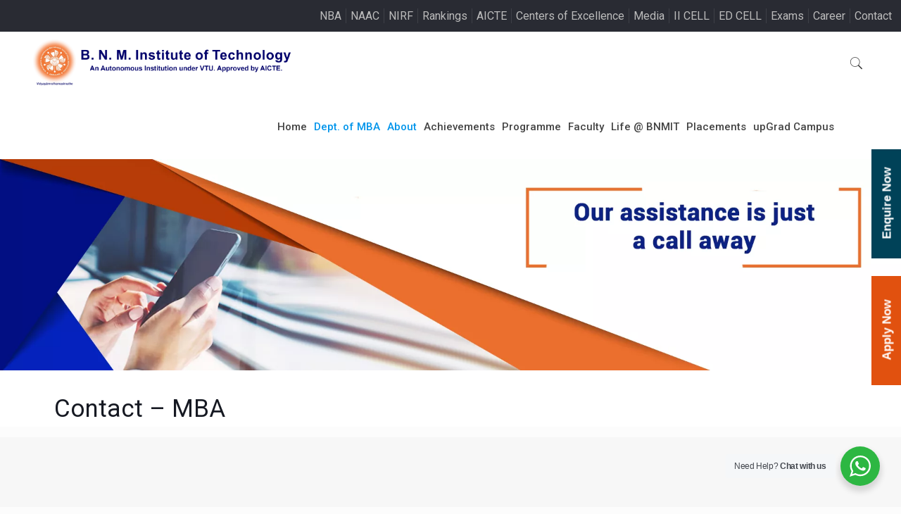

--- FILE ---
content_type: text/html; charset=UTF-8
request_url: https://www.bnmit.org/mba/mba/contact-mba/
body_size: 33165
content:
<!DOCTYPE html><style>.heateor_sss_follow_icons_container h4 { font-size:16px!important;} div .heateor_sss_follow_icons_container h4 { font-size:16px!important;}</style><html lang="en-US" class="no-js" itemscope itemtype="https://schema.org/WebPage"><head><meta charset="UTF-8"/><script>(function(w,d,s,l,i){w[l]=w[l]||[];w[l].push({'gtm.start':
new Date().getTime(),event:'gtm.js'});var f=d.getElementsByTagName(s)[0],
j=d.createElement(s),dl=l!='dataLayer'?'&l='+l:'';j.async=true;j.src=
'https://www.googletagmanager.com/gtm.js?id='+i+dl;f.parentNode.insertBefore(j,f);
})(window,document,'script','dataLayer','GTM-TKCJ9C3T');</script><script async src=" https://www.googletagmanager.com/gtag/js?id=G-WFHVMVVTRC"></script><script>
  window.dataLayer = window.dataLayer || [];
  function gtag(){dataLayer.push(arguments);}
  gtag('js', new Date());
  gtag('config', 'G-WFHVMVVTRC');
</script> <script type="application/ld+json">
	{
	"@context": "http://schema.org",
	"@type": "CollegeOrUniversity",
	"name": "BNMIT",
	
	"url": "https://www.bnmit.org/",
	"logo": "https://www.bnmit.org/wp-content/webp-express/webp-images/uploads/2020/10/newlogo.png.webp",
	"description":"BNMIT is one of the best college/university in Bangalore, India offering UG, PG, Ph.D, MBA programmes.", 
	"contactPoint": {
	"@type": "ContactPoint",
	"telephone": "+91 8026711781",
	"contactType": "customer service",
	
	"areaServed": "IN"
	
	},
	"address": {
	"@type": "PostalAddress",
	"streetAddress": "Post Box No. 7087, 12th Main Road, 27th Cross, Banashankari Stage II",
	"addressLocality": "Banashankari",
"addressRegion": "Karnataka",
	"postalCode": "560070",
	"addressCountry": "IN",
	"telephone": "+91 8026711782"
	},
"geo": {
"@type": "GeoCoordinates",
"latitude": "12.922050",
"longitude": "77.568420"
},
	"potentialAction":{"@type":"SearchAction","target":"https://www.bnmit.org/search?search_string={search_term_string}","query-input":"required name=search_term_string"},
	"sameAs": [
	" https://www.facebook.com/bnmitsocial/",
	" https://twitter.com/BNMTech",
	"https://www.instagram.com/bnmitsocial/",
	" https://www.linkedin.com/school/bnm-institute-of-technology/"
	
	]
	}
	</script><meta property="og:image" content="https://www.bnmit.org/wp-content/uploads/2021/08/newlogo-filan-1.png"/><link rel="alternate" hreflang="en-US" href="https://www.bnmit.org/mba/mba/contact-mba/"/> <style type="text/css"> .heateor_sss_button_instagram span.heateor_sss_svg,a.heateor_sss_instagram span.heateor_sss_svg{background:radial-gradient(circle at 30% 107%,#fdf497 0,#fdf497 5%,#fd5949 45%,#d6249f 60%,#285aeb 90%)} .heateor_sss_horizontal_sharing .heateor_sss_svg,.heateor_sss_standard_follow_icons_container .heateor_sss_svg{ color: #fff; border-width: 0px; border-style: solid; border-color: transparent; } .heateor_sss_horizontal_sharing .heateorSssTCBackground{ color:#666; } .heateor_sss_horizontal_sharing span.heateor_sss_svg:hover,.heateor_sss_standard_follow_icons_container span.heateor_sss_svg:hover{ border-color: transparent; } .heateor_sss_vertical_sharing span.heateor_sss_svg,.heateor_sss_floating_follow_icons_container span.heateor_sss_svg{ color: #fff; border-width: 0px; border-style: solid; border-color: transparent; } .heateor_sss_vertical_sharing .heateorSssTCBackground{ color:#666; } .heateor_sss_vertical_sharing span.heateor_sss_svg:hover,.heateor_sss_floating_follow_icons_container span.heateor_sss_svg:hover{ border-color: transparent; } @media screen and (max-width:783px) {.heateor_sss_vertical_sharing{display:none!important}} </style> <meta name='robots' content='index, follow, max-image-preview:large, max-snippet:-1, max-video-preview:-1'/><meta name="format-detection" content="telephone=no"><meta name="viewport" content="width=device-width, initial-scale=1, maximum-scale=1"/>  <title>Contact - MBA -</title> <link rel="canonical" href="https://www.bnmit.org/mba/mba/contact-mba/"/> <meta property="og:locale" content="en_US"/> <meta property="og:type" content="article"/> <meta property="og:title" content="Contact - MBA -"/> <meta property="og:description" content="&nbsp; &nbsp; This post was last updated on &nbsp; &nbsp; &nbsp; January 25th, 2021"/> <meta property="og:url" content="https://www.bnmit.org/mba/mba/contact-mba/"/> <meta property="article:modified_time" content="2021-01-25T12:42:52+00:00"/> <meta property="og:image" content="https://www.bnmit.org/wp-content/uploads/2020/11/Contact-Us.jpg"/> <meta property="og:image:width" content="1920"/> <meta property="og:image:height" content="450"/> <meta name="twitter:card" content="summary_large_image"/> <meta name="twitter:label1" content="Est. reading time"/> <meta name="twitter:data1" content="1 minute"/> <script type="application/ld+json" class="yoast-schema-graph">{"@context":"https://schema.org","@graph":[{"@type":"Organization","@id":"https://www.bnmit.org/#organization","name":"BNMIT","url":"https://www.bnmit.org/","sameAs":[],"logo":{"@type":"ImageObject","@id":"https://www.bnmit.org/#logo","inLanguage":"en-US","url":"https://www.bnmit.org/wp-content/uploads/2020/10/newlogo.png","contentUrl":"https://www.bnmit.org/wp-content/uploads/2020/10/newlogo.png","width":2931,"height":588,"caption":"BNMIT"},"image":{"@id":"https://www.bnmit.org/#logo"}},{"@type":"WebSite","@id":"https://www.bnmit.org/#website","url":"https://www.bnmit.org/","name":"","description":"Welcome to BNMIT","publisher":{"@id":"https://www.bnmit.org/#organization"},"potentialAction":[{"@type":"SearchAction","target":"https://www.bnmit.org/?s={search_term_string}","query-input":"required name=search_term_string"}],"inLanguage":"en-US"},{"@type":"ImageObject","@id":"https://www.bnmit.org/mba/mba/contact-mba/#primaryimage","inLanguage":"en-US","url":"https://www.bnmit.org/wp-content/uploads/2020/11/Contact-Us.jpg","contentUrl":"https://www.bnmit.org/wp-content/uploads/2020/11/Contact-Us.jpg","width":1920,"height":450},{"@type":"WebPage","@id":"https://www.bnmit.org/mba/mba/contact-mba/#webpage","url":"https://www.bnmit.org/mba/mba/contact-mba/","name":"Contact - MBA -","isPartOf":{"@id":"https://www.bnmit.org/#website"},"primaryImageOfPage":{"@id":"https://www.bnmit.org/mba/mba/contact-mba/#primaryimage"},"datePublished":"2020-11-30T12:17:32+00:00","dateModified":"2021-01-25T12:42:52+00:00","breadcrumb":{"@id":"https://www.bnmit.org/mba/mba/contact-mba/#breadcrumb"},"inLanguage":"en-US","potentialAction":[{"@type":"ReadAction","target":["https://www.bnmit.org/mba/mba/contact-mba/"]}]},{"@type":"BreadcrumbList","@id":"https://www.bnmit.org/mba/mba/contact-mba/#breadcrumb","itemListElement":[{"@type":"ListItem","position":1,"name":"Home","item":"https://www.bnmit.org/"},{"@type":"ListItem","position":2,"name":"Management Studies &#8211; MBA","item":"https://www.bnmit.org/mba/"},{"@type":"ListItem","position":3,"name":"MBA","item":"https://www.bnmit.org/mba/mba/"},{"@type":"ListItem","position":4,"name":"Contact &#8211; MBA"}]}]}</script> <link rel='dns-prefetch' href='//www.googletagmanager.com'/><link rel='dns-prefetch' href='//fonts.googleapis.com'/><link rel='dns-prefetch' href='//maxcdn.bootstrapcdn.com'/><link rel='dns-prefetch' href='//code.jquery.com'/><link rel='dns-prefetch' href='//s.w.org'/><link rel="alternate" type="application/rss+xml" title=" &raquo; Feed" href="https://www.bnmit.org/feed/"/><link rel="alternate" type="application/rss+xml" title=" &raquo; Comments Feed" href="https://www.bnmit.org/comments/feed/"/><link rel="alternate" type="text/calendar" title=" &raquo; iCal Feed" href="https://www.bnmit.org/events/?ical=1"/> <script type="text/javascript">
			window._wpemojiSettings = {"baseUrl":"https:\/\/s.w.org\/images\/core\/emoji\/13.0.1\/72x72\/","ext":".png","svgUrl":"https:\/\/s.w.org\/images\/core\/emoji\/13.0.1\/svg\/","svgExt":".svg","source":{"concatemoji":"https:\/\/www.bnmit.org\/wp-includes\/js\/wp-emoji-release.min.js?ver=5.7.14"}};
			!function(e,a,t){var n,r,o,i=a.createElement("canvas"),p=i.getContext&&i.getContext("2d");function s(e,t){var a=String.fromCharCode;p.clearRect(0,0,i.width,i.height),p.fillText(a.apply(this,e),0,0);e=i.toDataURL();return p.clearRect(0,0,i.width,i.height),p.fillText(a.apply(this,t),0,0),e===i.toDataURL()}function c(e){var t=a.createElement("script");t.src=e,t.defer=t.type="text/javascript",a.getElementsByTagName("head")[0].appendChild(t)}for(o=Array("flag","emoji"),t.supports={everything:!0,everythingExceptFlag:!0},r=0;r<o.length;r++)t.supports[o[r]]=function(e){if(!p||!p.fillText)return!1;switch(p.textBaseline="top",p.font="600 32px Arial",e){case"flag":return s([127987,65039,8205,9895,65039],[127987,65039,8203,9895,65039])?!1:!s([55356,56826,55356,56819],[55356,56826,8203,55356,56819])&&!s([55356,57332,56128,56423,56128,56418,56128,56421,56128,56430,56128,56423,56128,56447],[55356,57332,8203,56128,56423,8203,56128,56418,8203,56128,56421,8203,56128,56430,8203,56128,56423,8203,56128,56447]);case"emoji":return!s([55357,56424,8205,55356,57212],[55357,56424,8203,55356,57212])}return!1}(o[r]),t.supports.everything=t.supports.everything&&t.supports[o[r]],"flag"!==o[r]&&(t.supports.everythingExceptFlag=t.supports.everythingExceptFlag&&t.supports[o[r]]);t.supports.everythingExceptFlag=t.supports.everythingExceptFlag&&!t.supports.flag,t.DOMReady=!1,t.readyCallback=function(){t.DOMReady=!0},t.supports.everything||(n=function(){t.readyCallback()},a.addEventListener?(a.addEventListener("DOMContentLoaded",n,!1),e.addEventListener("load",n,!1)):(e.attachEvent("onload",n),a.attachEvent("onreadystatechange",function(){"complete"===a.readyState&&t.readyCallback()})),(n=t.source||{}).concatemoji?c(n.concatemoji):n.wpemoji&&n.twemoji&&(c(n.twemoji),c(n.wpemoji)))}(window,document,window._wpemojiSettings);
		</script> <style type="text/css">img.wp-smiley,img.emoji { display: inline !important; border: none !important; box-shadow: none !important; height: 1em !important; width: 1em !important; margin: 0 .07em !important; vertical-align: -0.1em !important; background: none !important; padding: 0 !important;}</style> <link rel='stylesheet' id='mec-select2-style-css' href='https://www.bnmit.org/wp-content/plugins/modern-events-calendar-lite-old/assets/packages/select2/select2.min.css?ver=5.21.2' type='text/css' media='all'/><link rel='stylesheet' id='mec-font-icons-css' href='https://www.bnmit.org/wp-content/plugins/modern-events-calendar-lite-old/assets/css/iconfonts.css?ver=5.7.14' type='text/css' media='all'/><link rel='stylesheet' id='mec-frontend-style-css' href='https://www.bnmit.org/wp-content/plugins/modern-events-calendar-lite-old/assets/css/frontend.min.css?ver=5.21.2' type='text/css' media='all'/><link rel='stylesheet' id='mec-tooltip-style-css' href='https://www.bnmit.org/wp-content/plugins/modern-events-calendar-lite-old/assets/packages/tooltip/tooltip.css?ver=5.7.14' type='text/css' media='all'/><link rel='stylesheet' id='mec-tooltip-shadow-style-css' href='https://www.bnmit.org/wp-content/plugins/modern-events-calendar-lite-old/assets/packages/tooltip/tooltipster-sideTip-shadow.min.css?ver=5.7.14' type='text/css' media='all'/><link rel='stylesheet' id='featherlight-css' href='https://www.bnmit.org/wp-content/plugins/modern-events-calendar-lite-old/assets/packages/featherlight/featherlight.css?ver=5.7.14' type='text/css' media='all'/><link rel='stylesheet' id='mec-google-fonts-css' href='//fonts.googleapis.com/css?family=Montserrat%3A400%2C700%7CRoboto%3A100%2C300%2C400%2C700&#038;ver=5.7.14' type='text/css' media='all'/><link rel='stylesheet' id='mec-lity-style-css' href='https://www.bnmit.org/wp-content/plugins/modern-events-calendar-lite-old/assets/packages/lity/lity.min.css?ver=5.7.14' type='text/css' media='all'/><link rel='stylesheet' id='wp-block-library-css' href='https://www.bnmit.org/wp-includes/css/dist/block-library/style.min.css?ver=5.7.14' type='text/css' media='all'/><link rel='stylesheet' id='nta-css-popup-css' href='https://www.bnmit.org/wp-content/plugins/wp-whatsapp/assets/dist/css/style.css?ver=5.7.14' type='text/css' media='all'/><link rel='stylesheet' id='slick-style-css' href='https://www.bnmit.org/wp-content/plugins/blog-designer-pack/assets/css/slick.css?ver=3.3' type='text/css' media='all'/><link rel='stylesheet' id='bdp-public-style-css' href='https://www.bnmit.org/wp-content/plugins/blog-designer-pack/assets/css/bdp-public.css?ver=3.3' type='text/css' media='all'/><link rel='stylesheet' id='contact-form-7-css' href='https://www.bnmit.org/wp-content/plugins/contact-form-7/includes/css/styles.css?ver=5.4' type='text/css' media='all'/><link rel='stylesheet' id='dashicons-css' href='https://www.bnmit.org/wp-includes/css/dashicons.min.css?ver=5.7.14' type='text/css' media='all'/><link rel='stylesheet' id='post-views-counter-frontend-css' href='https://www.bnmit.org/wp-content/plugins/post-views-counter/css/frontend.min.css?ver=1.3.12' type='text/css' media='all'/><link rel='stylesheet' id='rs-plugin-settings-css' href='https://www.bnmit.org/wp-content/plugins/revslider-old/public/assets/css/rs6.css?ver=6.2.15' type='text/css' media='all'/><style id='rs-plugin-settings-inline-css' type='text/css'>#rs-demo-id {}</style><link rel='stylesheet' id='tss-css' href='https://www.bnmit.org/wp-content/plugins/testimonial-slider-and-showcase/assets/css/wptestimonial.css?ver=2.3.0' type='text/css' media='all'/><link rel='stylesheet' id='fontawesome-css' href='https://maxcdn.bootstrapcdn.com/font-awesome/4.7.0/css/font-awesome.min.css?ver=2.5.5' type='text/css' media='all'/><link rel='stylesheet' id='wpos-slick-style-css' href='https://www.bnmit.org/wp-content/plugins/wp-team-showcase-and-slider/assets/css/slick.css?ver=2.5.5' type='text/css' media='all'/><link rel='stylesheet' id='wpos-magnific-popup-style-css' href='https://www.bnmit.org/wp-content/plugins/wp-team-showcase-and-slider/assets/css/magnific-popup.css?ver=2.5.5' type='text/css' media='all'/><link rel='stylesheet' id='tsas-public-style-css' href='https://www.bnmit.org/wp-content/plugins/wp-team-showcase-and-slider/assets/css/wp-tsas-public.css?ver=2.5.5' type='text/css' media='all'/><link rel='stylesheet' id='wpos-font-awesome-css' href='https://www.bnmit.org/wp-content/plugins/wp-testimonial-with-widget/assets/css/font-awesome.min.css?ver=3.1.2' type='text/css' media='all'/><link rel='stylesheet' id='wtwp-public-css-css' href='https://www.bnmit.org/wp-content/plugins/wp-testimonial-with-widget/assets/css/wtwp-public.css?ver=3.1.2' type='text/css' media='all'/><link rel='stylesheet' id='wpcf7-redirect-script-frontend-css' href='https://www.bnmit.org/wp-content/plugins/wpcf7-redirect/build/css/wpcf7-redirect-frontend.min.css?ver=5.7.14' type='text/css' media='all'/><link rel='stylesheet' id='cf7mls-css' href='https://www.bnmit.org/wp-content/plugins/cf7-multi-step/assets/frontend/css/cf7mls.css?ver=2.7.3' type='text/css' media='all'/><link rel='stylesheet' id='cf7mls_animate-css' href='https://www.bnmit.org/wp-content/plugins/cf7-multi-step/assets/frontend/animate/animate.min.css?ver=2.7.3' type='text/css' media='all'/><link rel='stylesheet' id='wppopups-base-css' href='https://www.bnmit.org/wp-content/plugins/wp-popups-lite/src/assets/css/wppopups-base.css?ver=2.1.4.9' type='text/css' media='all'/><link rel='stylesheet' id='mfn-base-css' href='https://www.bnmit.org/wp-content/themes/betheme/css/base.css?ver=21.7.8.1' type='text/css' media='all'/><link rel='stylesheet' id='mfn-layout-css' href='https://www.bnmit.org/wp-content/themes/betheme/css/layout.css?ver=21.7.8.1' type='text/css' media='all'/><link rel='stylesheet' id='mfn-shortcodes-css' href='https://www.bnmit.org/wp-content/themes/betheme/css/shortcodes.css?ver=21.7.8.1' type='text/css' media='all'/><link rel='stylesheet' id='mfn-animations-css' href='https://www.bnmit.org/wp-content/themes/betheme/assets/animations/animations.min.css?ver=21.7.8.1' type='text/css' media='all'/><link rel='stylesheet' id='mfn-jquery-ui-css' href='https://www.bnmit.org/wp-content/themes/betheme/assets/ui/jquery.ui.all.css?ver=21.7.8.1' type='text/css' media='all'/><link rel='stylesheet' id='mfn-jplayer-css' href='https://www.bnmit.org/wp-content/themes/betheme/assets/jplayer/css/jplayer.blue.monday.css?ver=21.7.8.1' type='text/css' media='all'/><link rel='stylesheet' id='mfn-responsive-css' href='https://www.bnmit.org/wp-content/themes/betheme/css/responsive.css?ver=21.7.8.1' type='text/css' media='all'/><link rel='stylesheet' id='mfn-fonts-css' href='https://fonts.googleapis.com/css?family=Roboto%3A1%2C300%2C400%2C400italic%2C500%2C700%2C700italic%7CLora%3A1%2C300%2C400%2C400italic%2C500%2C700%2C700italic&#038;font-display=swap&#038;ver=5.7.14' type='text/css' media='all'/><link rel='stylesheet' id='recent-posts-widget-with-thumbnails-public-style-css' href='https://www.bnmit.org/wp-content/plugins/recent-posts-widget-with-thumbnails/public.css?ver=7.1.1' type='text/css' media='all'/><link rel='stylesheet' id='heateor_sss_frontend_css-css' href='https://www.bnmit.org/wp-content/plugins/sassy-social-share/public/css/sassy-social-share-public.css?ver=3.3.45' type='text/css' media='all'/><link rel='stylesheet' id='jqueryui_base_css-css' href='https://code.jquery.com/ui/1.12.1/themes/base/jquery-ui.css?ver=1.12.1' type='text/css' media='all'/><link rel='stylesheet' id='ol_css-css' href='https://www.bnmit.org/wp-content/plugins/geotagged-media/ol/ol-5.3.0.css?ver=5.3.0' type='text/css' media='all'/><link rel='stylesheet' id='gtm_css-css' href='https://www.bnmit.org/wp-content/plugins/geotagged-media/gtm.css?ver=5.7.14' type='text/css' media='all'/><link rel='stylesheet' id='js_composer_front-css' href='https://www.bnmit.org/wp-content/plugins/js_composer/assets/css/js_composer.min.css?ver=6.6.0' type='text/css' media='all'/><link rel='stylesheet' id='cf7cf-style-css' href='https://www.bnmit.org/wp-content/plugins/cf7-conditional-fields/style.css?ver=2.3.3' type='text/css' media='all'/><style id='mfn-dynamic-inline-css' type='text/css'>body:not(.template-slider) #Header_wrapper{background-image:url(https://www.bnmit.org/wp-content/uploads/2020/11/Contact-Us.jpg);background-repeat:no-repeat;background-position:left top}#Subheader{background-image:url(https://www.bnmit.org/wp-content/uploads/2020/07/footer-background.jpg);background-repeat:no-repeat;background-position:left top}#Footer{background-image:url(https://www.bnmit.org/wp-content/uploads/2020/07/footer-background.jpg);background-repeat:no-repeat;background-position:left top}@media only screen and (min-width: 1240px){body:not(.header-simple) #Top_bar #menu{display:block!important}.tr-menu #Top_bar #menu{background:none!important}#Top_bar .menu > li > ul.mfn-megamenu{width:984px}#Top_bar .menu > li > ul.mfn-megamenu > li{float:left}#Top_bar .menu > li > ul.mfn-megamenu > li.mfn-megamenu-cols-1{width:100%}#Top_bar .menu > li > ul.mfn-megamenu > li.mfn-megamenu-cols-2{width:50%}#Top_bar .menu > li > ul.mfn-megamenu > li.mfn-megamenu-cols-3{width:33.33%}#Top_bar .menu > li > ul.mfn-megamenu > li.mfn-megamenu-cols-4{width:25%}#Top_bar .menu > li > ul.mfn-megamenu > li.mfn-megamenu-cols-5{width:20%}#Top_bar .menu > li > ul.mfn-megamenu > li.mfn-megamenu-cols-6{width:16.66%}#Top_bar .menu > li > ul.mfn-megamenu > li > ul{display:block!important;position:inherit;left:auto;top:auto;border-width:0 1px 0 0}#Top_bar .menu > li > ul.mfn-megamenu > li:last-child > ul{border:0}#Top_bar .menu > li > ul.mfn-megamenu > li > ul li{width:auto}#Top_bar .menu > li > ul.mfn-megamenu a.mfn-megamenu-title{text-transform:uppercase;font-weight:400;background:none}#Top_bar .menu > li > ul.mfn-megamenu a .menu-arrow{display:none}.menuo-right #Top_bar .menu > li > ul.mfn-megamenu{left:auto;right:0}.menuo-right #Top_bar .menu > li > ul.mfn-megamenu-bg{box-sizing:border-box}#Top_bar .menu > li > ul.mfn-megamenu-bg{padding:20px 166px 20px 20px;background-repeat:no-repeat;background-position:right bottom}.rtl #Top_bar .menu > li > ul.mfn-megamenu-bg{padding-left:166px;padding-right:20px;background-position:left bottom}#Top_bar .menu > li > ul.mfn-megamenu-bg > li{background:none}#Top_bar .menu > li > ul.mfn-megamenu-bg > li a{border:none}#Top_bar .menu > li > ul.mfn-megamenu-bg > li > ul{background:none!important;-webkit-box-shadow:0 0 0 0;-moz-box-shadow:0 0 0 0;box-shadow:0 0 0 0}.mm-vertical #Top_bar .container{position:relative;}.mm-vertical #Top_bar .top_bar_left{position:static;}.mm-vertical #Top_bar .menu > li ul{box-shadow:0 0 0 0 transparent!important;background-image:none;}.mm-vertical #Top_bar .menu > li > ul.mfn-megamenu{width:98%!important;margin:0 1%;padding:20px 0;}.mm-vertical.header-plain #Top_bar .menu > li > ul.mfn-megamenu{width:100%!important;margin:0;}.mm-vertical #Top_bar .menu > li > ul.mfn-megamenu > li{display:table-cell;float:none!important;width:10%;padding:0 15px;border-right:1px solid rgba(0, 0, 0, 0.05);}.mm-vertical #Top_bar .menu > li > ul.mfn-megamenu > li:last-child{border-right-width:0}.mm-vertical #Top_bar .menu > li > ul.mfn-megamenu > li.hide-border{border-right-width:0}.mm-vertical #Top_bar .menu > li > ul.mfn-megamenu > li a{border-bottom-width:0;padding:9px 15px;line-height:120%;}.mm-vertical #Top_bar .menu > li > ul.mfn-megamenu a.mfn-megamenu-title{font-weight:700;}.rtl .mm-vertical #Top_bar .menu > li > ul.mfn-megamenu > li:first-child{border-right-width:0}.rtl .mm-vertical #Top_bar .menu > li > ul.mfn-megamenu > li:last-child{border-right-width:1px}.header-plain:not(.menuo-right) #Header .top_bar_left{width:auto!important}.header-stack.header-center #Top_bar #menu{display:inline-block!important}.header-simple #Top_bar #menu{display:none;height:auto;width:300px;bottom:auto;top:100%;right:1px;position:absolute;margin:0}.header-simple #Header a.responsive-menu-toggle{display:block;right:10px}.header-simple #Top_bar #menu > ul{width:100%;float:left}.header-simple #Top_bar #menu ul li{width:100%;padding-bottom:0;border-right:0;position:relative}.header-simple #Top_bar #menu ul li a{padding:0 20px;margin:0;display:block;height:auto;line-height:normal;border:none}.header-simple #Top_bar #menu ul li a:after{display:none}.header-simple #Top_bar #menu ul li a span{border:none;line-height:44px;display:inline;padding:0}.header-simple #Top_bar #menu ul li.submenu .menu-toggle{display:block;position:absolute;right:0;top:0;width:44px;height:44px;line-height:44px;font-size:30px;font-weight:300;text-align:center;cursor:pointer;color:#444;opacity:0.33;}.header-simple #Top_bar #menu ul li.submenu .menu-toggle:after{content:"+"}.header-simple #Top_bar #menu ul li.hover > .menu-toggle:after{content:"-"}.header-simple #Top_bar #menu ul li.hover a{border-bottom:0}.header-simple #Top_bar #menu ul.mfn-megamenu li .menu-toggle{display:none}.header-simple #Top_bar #menu ul li ul{position:relative!important;left:0!important;top:0;padding:0;margin:0!important;width:auto!important;background-image:none}.header-simple #Top_bar #menu ul li ul li{width:100%!important;display:block;padding:0;}.header-simple #Top_bar #menu ul li ul li a{padding:0 20px 0 30px}.header-simple #Top_bar #menu ul li ul li a .menu-arrow{display:none}.header-simple #Top_bar #menu ul li ul li a span{padding:0}.header-simple #Top_bar #menu ul li ul li a span:after{display:none!important}.header-simple #Top_bar .menu > li > ul.mfn-megamenu a.mfn-megamenu-title{text-transform:uppercase;font-weight:400}.header-simple #Top_bar .menu > li > ul.mfn-megamenu > li > ul{display:block!important;position:inherit;left:auto;top:auto}.header-simple #Top_bar #menu ul li ul li ul{border-left:0!important;padding:0;top:0}.header-simple #Top_bar #menu ul li ul li ul li a{padding:0 20px 0 40px}.rtl.header-simple #Top_bar #menu{left:1px;right:auto}.rtl.header-simple #Top_bar a.responsive-menu-toggle{left:10px;right:auto}.rtl.header-simple #Top_bar #menu ul li.submenu .menu-toggle{left:0;right:auto}.rtl.header-simple #Top_bar #menu ul li ul{left:auto!important;right:0!important}.rtl.header-simple #Top_bar #menu ul li ul li a{padding:0 30px 0 20px}.rtl.header-simple #Top_bar #menu ul li ul li ul li a{padding:0 40px 0 20px}.menu-highlight #Top_bar .menu > li{margin:0 2px}.menu-highlight:not(.header-creative) #Top_bar .menu > li > a{margin:20px 0;padding:0;-webkit-border-radius:5px;border-radius:5px}.menu-highlight #Top_bar .menu > li > a:after{display:none}.menu-highlight #Top_bar .menu > li > a span:not(.description){line-height:50px}.menu-highlight #Top_bar .menu > li > a span.description{display:none}.menu-highlight.header-stack #Top_bar .menu > li > a{margin:10px 0!important}.menu-highlight.header-stack #Top_bar .menu > li > a span:not(.description){line-height:40px}.menu-highlight.header-transparent #Top_bar .menu > li > a{margin:5px 0}.menu-highlight.header-simple #Top_bar #menu ul li,.menu-highlight.header-creative #Top_bar #menu ul li{margin:0}.menu-highlight.header-simple #Top_bar #menu ul li > a,.menu-highlight.header-creative #Top_bar #menu ul li > a{-webkit-border-radius:0;border-radius:0}.menu-highlight:not(.header-fixed):not(.header-simple) #Top_bar.is-sticky .menu > li > a{margin:10px 0!important;padding:5px 0!important}.menu-highlight:not(.header-fixed):not(.header-simple) #Top_bar.is-sticky .menu > li > a span{line-height:30px!important}.header-modern.menu-highlight.menuo-right .menu_wrapper{margin-right:20px}.menu-line-below #Top_bar .menu > li > a:after{top:auto;bottom:-4px}.menu-line-below #Top_bar.is-sticky .menu > li > a:after{top:auto;bottom:-4px}.menu-line-below-80 #Top_bar:not(.is-sticky) .menu > li > a:after{height:4px;left:10%;top:50%;margin-top:20px;width:80%}.menu-line-below-80-1 #Top_bar:not(.is-sticky) .menu > li > a:after{height:1px;left:10%;top:50%;margin-top:20px;width:80%}.menu-link-color #Top_bar .menu > li > a:after{display:none!important}.menu-arrow-top #Top_bar .menu > li > a:after{background:none repeat scroll 0 0 rgba(0,0,0,0)!important;border-color:#ccc transparent transparent;border-style:solid;border-width:7px 7px 0;display:block;height:0;left:50%;margin-left:-7px;top:0!important;width:0}.menu-arrow-top #Top_bar.is-sticky .menu > li > a:after{top:0!important}.menu-arrow-bottom #Top_bar .menu > li > a:after{background:none!important;border-color:transparent transparent #ccc;border-style:solid;border-width:0 7px 7px;display:block;height:0;left:50%;margin-left:-7px;top:auto;bottom:0;width:0}.menu-arrow-bottom #Top_bar.is-sticky .menu > li > a:after{top:auto;bottom:0}.menuo-no-borders #Top_bar .menu > li > a span{border-width:0!important}.menuo-no-borders #Header_creative #Top_bar .menu > li > a span{border-bottom-width:0}.menuo-no-borders.header-plain #Top_bar a#header_cart,.menuo-no-borders.header-plain #Top_bar a#search_button,.menuo-no-borders.header-plain #Top_bar .wpml-languages,.menuo-no-borders.header-plain #Top_bar a.action_button{border-width:0}.menuo-right #Top_bar .menu_wrapper{float:right}.menuo-right.header-stack:not(.header-center) #Top_bar .menu_wrapper{margin-right:150px}body.header-creative{padding-left:50px}body.header-creative.header-open{padding-left:250px}body.error404,body.under-construction,body.template-blank{padding-left:0!important}.header-creative.footer-fixed #Footer,.header-creative.footer-sliding #Footer,.header-creative.footer-stick #Footer.is-sticky{box-sizing:border-box;padding-left:50px;}.header-open.footer-fixed #Footer,.header-open.footer-sliding #Footer,.header-creative.footer-stick #Footer.is-sticky{padding-left:250px;}.header-rtl.header-creative.footer-fixed #Footer,.header-rtl.header-creative.footer-sliding #Footer,.header-rtl.header-creative.footer-stick #Footer.is-sticky{padding-left:0;padding-right:50px;}.header-rtl.header-open.footer-fixed #Footer,.header-rtl.header-open.footer-sliding #Footer,.header-rtl.header-creative.footer-stick #Footer.is-sticky{padding-right:250px;}#Header_creative{background-color:#fff;position:fixed;width:250px;height:100%;left:-200px;top:0;z-index:9002;-webkit-box-shadow:2px 0 4px 2px rgba(0,0,0,.15);box-shadow:2px 0 4px 2px rgba(0,0,0,.15)}#Header_creative .container{width:100%}#Header_creative .creative-wrapper{opacity:0;margin-right:50px}#Header_creative a.creative-menu-toggle{display:block;width:34px;height:34px;line-height:34px;font-size:22px;text-align:center;position:absolute;top:10px;right:8px;border-radius:3px}.admin-bar #Header_creative a.creative-menu-toggle{top:42px}#Header_creative #Top_bar{position:static;width:100%}#Header_creative #Top_bar .top_bar_left{width:100%!important;float:none}#Header_creative #Top_bar .top_bar_right{width:100%!important;float:none;height:auto;margin-bottom:35px;text-align:center;padding:0 20px;top:0;-webkit-box-sizing:border-box;-moz-box-sizing:border-box;box-sizing:border-box}#Header_creative #Top_bar .top_bar_right:before{display:none}#Header_creative #Top_bar .top_bar_right_wrapper{top:0}#Header_creative #Top_bar .logo{float:none;text-align:center;margin:15px 0}#Header_creative #Top_bar #menu{background-color:transparent}#Header_creative #Top_bar .menu_wrapper{float:none;margin:0 0 30px}#Header_creative #Top_bar .menu > li{width:100%;float:none;position:relative}#Header_creative #Top_bar .menu > li > a{padding:0;text-align:center}#Header_creative #Top_bar .menu > li > a:after{display:none}#Header_creative #Top_bar .menu > li > a span{border-right:0;border-bottom-width:1px;line-height:38px}#Header_creative #Top_bar .menu li ul{left:100%;right:auto;top:0;box-shadow:2px 2px 2px 0 rgba(0,0,0,0.03);-webkit-box-shadow:2px 2px 2px 0 rgba(0,0,0,0.03)}#Header_creative #Top_bar .menu > li > ul.mfn-megamenu{margin:0;width:700px!important;}#Header_creative #Top_bar .menu > li > ul.mfn-megamenu > li > ul{left:0}#Header_creative #Top_bar .menu li ul li a{padding-top:9px;padding-bottom:8px}#Header_creative #Top_bar .menu li ul li ul{top:0}#Header_creative #Top_bar .menu > li > a span.description{display:block;font-size:13px;line-height:28px!important;clear:both}#Header_creative #Top_bar .search_wrapper{left:100%;top:auto;bottom:0}#Header_creative #Top_bar a#header_cart{display:inline-block;float:none;top:3px}#Header_creative #Top_bar a#search_button{display:inline-block;float:none;top:3px}#Header_creative #Top_bar .wpml-languages{display:inline-block;float:none;top:0}#Header_creative #Top_bar .wpml-languages.enabled:hover a.active{padding-bottom:11px}#Header_creative #Top_bar .action_button{display:inline-block;float:none;top:16px;margin:0}#Header_creative #Top_bar .banner_wrapper{display:block;text-align:center}#Header_creative #Top_bar .banner_wrapper img{max-width:100%;height:auto;display:inline-block}#Header_creative #Action_bar{display:none;position:absolute;bottom:0;top:auto;clear:both;padding:0 20px;box-sizing:border-box}#Header_creative #Action_bar .contact_details{text-align:center;margin-bottom:20px}#Header_creative #Action_bar .contact_details li{padding:0}#Header_creative #Action_bar .social{float:none;text-align:center;padding:5px 0 15px}#Header_creative #Action_bar .social li{margin-bottom:2px}#Header_creative #Action_bar .social-menu{float:none;text-align:center}#Header_creative #Action_bar .social-menu li{border-color:rgba(0,0,0,.1)}#Header_creative .social li a{color:rgba(0,0,0,.5)}#Header_creative .social li a:hover{color:#000}#Header_creative .creative-social{position:absolute;bottom:10px;right:0;width:50px}#Header_creative .creative-social li{display:block;float:none;width:100%;text-align:center;margin-bottom:5px}.header-creative .fixed-nav.fixed-nav-prev{margin-left:50px}.header-creative.header-open .fixed-nav.fixed-nav-prev{margin-left:250px}.menuo-last #Header_creative #Top_bar .menu li.last ul{top:auto;bottom:0}.header-open #Header_creative{left:0}.header-open #Header_creative .creative-wrapper{opacity:1;margin:0!important;}.header-open #Header_creative .creative-menu-toggle,.header-open #Header_creative .creative-social{display:none}.header-open #Header_creative #Action_bar{display:block}body.header-rtl.header-creative{padding-left:0;padding-right:50px}.header-rtl #Header_creative{left:auto;right:-200px}.header-rtl #Header_creative .creative-wrapper{margin-left:50px;margin-right:0}.header-rtl #Header_creative a.creative-menu-toggle{left:8px;right:auto}.header-rtl #Header_creative .creative-social{left:0;right:auto}.header-rtl #Footer #back_to_top.sticky{right:125px}.header-rtl #popup_contact{right:70px}.header-rtl #Header_creative #Top_bar .menu li ul{left:auto;right:100%}.header-rtl #Header_creative #Top_bar .search_wrapper{left:auto;right:100%;}.header-rtl .fixed-nav.fixed-nav-prev{margin-left:0!important}.header-rtl .fixed-nav.fixed-nav-next{margin-right:50px}body.header-rtl.header-creative.header-open{padding-left:0;padding-right:250px!important}.header-rtl.header-open #Header_creative{left:auto;right:0}.header-rtl.header-open #Footer #back_to_top.sticky{right:325px}.header-rtl.header-open #popup_contact{right:270px}.header-rtl.header-open .fixed-nav.fixed-nav-next{margin-right:250px}#Header_creative.active{left:-1px;}.header-rtl #Header_creative.active{left:auto;right:-1px;}#Header_creative.active .creative-wrapper{opacity:1;margin:0}.header-creative .vc_row[data-vc-full-width]{padding-left:50px}.header-creative.header-open .vc_row[data-vc-full-width]{padding-left:250px}.header-open .vc_parallax .vc_parallax-inner { left:auto; width: calc(100% - 250px); }.header-open.header-rtl .vc_parallax .vc_parallax-inner { left:0; right:auto; }#Header_creative.scroll{height:100%;overflow-y:auto}#Header_creative.scroll:not(.dropdown) .menu li ul{display:none!important}#Header_creative.scroll #Action_bar{position:static}#Header_creative.dropdown{outline:none}#Header_creative.dropdown #Top_bar .menu_wrapper{float:left}#Header_creative.dropdown #Top_bar #menu ul li{position:relative;float:left}#Header_creative.dropdown #Top_bar #menu ul li a:after{display:none}#Header_creative.dropdown #Top_bar #menu ul li a span{line-height:38px;padding:0}#Header_creative.dropdown #Top_bar #menu ul li.submenu .menu-toggle{display:block;position:absolute;right:0;top:0;width:38px;height:38px;line-height:38px;font-size:26px;font-weight:300;text-align:center;cursor:pointer;color:#444;opacity:0.33;}#Header_creative.dropdown #Top_bar #menu ul li.submenu .menu-toggle:after{content:"+"}#Header_creative.dropdown #Top_bar #menu ul li.hover > .menu-toggle:after{content:"-"}#Header_creative.dropdown #Top_bar #menu ul li.hover a{border-bottom:0}#Header_creative.dropdown #Top_bar #menu ul.mfn-megamenu li .menu-toggle{display:none}#Header_creative.dropdown #Top_bar #menu ul li ul{position:relative!important;left:0!important;top:0;padding:0;margin-left:0!important;width:auto!important;background-image:none}#Header_creative.dropdown #Top_bar #menu ul li ul li{width:100%!important}#Header_creative.dropdown #Top_bar #menu ul li ul li a{padding:0 10px;text-align:center}#Header_creative.dropdown #Top_bar #menu ul li ul li a .menu-arrow{display:none}#Header_creative.dropdown #Top_bar #menu ul li ul li a span{padding:0}#Header_creative.dropdown #Top_bar #menu ul li ul li a span:after{display:none!important}#Header_creative.dropdown #Top_bar .menu > li > ul.mfn-megamenu a.mfn-megamenu-title{text-transform:uppercase;font-weight:400}#Header_creative.dropdown #Top_bar .menu > li > ul.mfn-megamenu > li > ul{display:block!important;position:inherit;left:auto;top:auto}#Header_creative.dropdown #Top_bar #menu ul li ul li ul{border-left:0!important;padding:0;top:0}#Header_creative{transition: left .5s ease-in-out, right .5s ease-in-out;}#Header_creative .creative-wrapper{transition: opacity .5s ease-in-out, margin 0s ease-in-out .5s;}#Header_creative.active .creative-wrapper{transition: opacity .5s ease-in-out, margin 0s ease-in-out;}}@media only screen and (min-width: 1240px){#Top_bar.is-sticky{position:fixed!important;width:100%;left:0;top:-60px;height:60px;z-index:701;background:#fff;opacity:.97;-webkit-box-shadow:0 2px 5px 0 rgba(0,0,0,0.1);-moz-box-shadow:0 2px 5px 0 rgba(0,0,0,0.1);box-shadow:0 2px 5px 0 rgba(0,0,0,0.1)}.layout-boxed.header-boxed #Top_bar.is-sticky{max-width:1240px;left:50%;-webkit-transform:translateX(-50%);transform:translateX(-50%)}#Top_bar.is-sticky .top_bar_left,#Top_bar.is-sticky .top_bar_right,#Top_bar.is-sticky .top_bar_right:before{background:none}#Top_bar.is-sticky .top_bar_right{top:-4px;height:auto;}#Top_bar.is-sticky .top_bar_right_wrapper{top:15px}.header-plain #Top_bar.is-sticky .top_bar_right_wrapper{top:0}#Top_bar.is-sticky .logo{width:auto;margin:0 30px 0 20px;padding:0}#Top_bar.is-sticky #logo,#Top_bar.is-sticky .custom-logo-link{padding:5px 0!important;height:50px!important;line-height:50px!important}.logo-no-sticky-padding #Top_bar.is-sticky #logo{height:60px!important;line-height:60px!important}#Top_bar.is-sticky #logo img.logo-main{display:none}#Top_bar.is-sticky #logo img.logo-sticky{display:inline;max-height:35px;}#Top_bar.is-sticky .menu_wrapper{clear:none}#Top_bar.is-sticky .menu_wrapper .menu > li > a{padding:15px 0}#Top_bar.is-sticky .menu > li > a,#Top_bar.is-sticky .menu > li > a span{line-height:30px}#Top_bar.is-sticky .menu > li > a:after{top:auto;bottom:-4px}#Top_bar.is-sticky .menu > li > a span.description{display:none}#Top_bar.is-sticky .secondary_menu_wrapper,#Top_bar.is-sticky .banner_wrapper{display:none}.header-overlay #Top_bar.is-sticky{display:none}.sticky-dark #Top_bar.is-sticky,.sticky-dark #Top_bar.is-sticky #menu{background:rgba(0,0,0,.8)}.sticky-dark #Top_bar.is-sticky .menu > li:not(.current-menu-item) > a{color:#fff}.sticky-dark #Top_bar.is-sticky .top_bar_right a:not(.action_button){color:rgba(255,255,255,.8)}.sticky-dark #Top_bar.is-sticky .wpml-languages a.active,.sticky-dark #Top_bar.is-sticky .wpml-languages ul.wpml-lang-dropdown{background:rgba(0,0,0,0.1);border-color:rgba(0,0,0,0.1)}.sticky-white #Top_bar.is-sticky,.sticky-white #Top_bar.is-sticky #menu{background:rgba(255,255,255,.8)}.sticky-white #Top_bar.is-sticky .menu > li:not(.current-menu-item) > a{color:#222}.sticky-white #Top_bar.is-sticky .top_bar_right a:not(.action_button){color:rgba(0,0,0,.8)}.sticky-white #Top_bar.is-sticky .wpml-languages a.active,.sticky-white #Top_bar.is-sticky .wpml-languages ul.wpml-lang-dropdown{background:rgba(255,255,255,0.1);border-color:rgba(0,0,0,0.1)}}@media only screen and (min-width: 768px) and (max-width: 1240px){.header_placeholder{height:0!important}}@media only screen and (max-width: 1239px){#Top_bar #menu{display:none;height:auto;width:300px;bottom:auto;top:100%;right:1px;position:absolute;margin:0}#Top_bar a.responsive-menu-toggle{display:block}#Top_bar #menu > ul{width:100%;float:left}#Top_bar #menu ul li{width:100%;padding-bottom:0;border-right:0;position:relative}#Top_bar #menu ul li a{padding:0 25px;margin:0;display:block;height:auto;line-height:normal;border:none}#Top_bar #menu ul li a:after{display:none}#Top_bar #menu ul li a span{border:none;line-height:44px;display:inline;padding:0}#Top_bar #menu ul li a span.description{margin:0 0 0 5px}#Top_bar #menu ul li.submenu .menu-toggle{display:block;position:absolute;right:15px;top:0;width:44px;height:44px;line-height:44px;font-size:30px;font-weight:300;text-align:center;cursor:pointer;color:#444;opacity:0.33;}#Top_bar #menu ul li.submenu .menu-toggle:after{content:"+"}#Top_bar #menu ul li.hover > .menu-toggle:after{content:"-"}#Top_bar #menu ul li.hover a{border-bottom:0}#Top_bar #menu ul li a span:after{display:none!important}#Top_bar #menu ul.mfn-megamenu li .menu-toggle{display:none}#Top_bar #menu ul li ul{position:relative!important;left:0!important;top:0;padding:0;margin-left:0!important;width:auto!important;background-image:none!important;box-shadow:0 0 0 0 transparent!important;-webkit-box-shadow:0 0 0 0 transparent!important}#Top_bar #menu ul li ul li{width:100%!important}#Top_bar #menu ul li ul li a{padding:0 20px 0 35px}#Top_bar #menu ul li ul li a .menu-arrow{display:none}#Top_bar #menu ul li ul li a span{padding:0}#Top_bar #menu ul li ul li a span:after{display:none!important}#Top_bar .menu > li > ul.mfn-megamenu a.mfn-megamenu-title{text-transform:uppercase;font-weight:400}#Top_bar .menu > li > ul.mfn-megamenu > li > ul{display:block!important;position:inherit;left:auto;top:auto}#Top_bar #menu ul li ul li ul{border-left:0!important;padding:0;top:0}#Top_bar #menu ul li ul li ul li a{padding:0 20px 0 45px}.rtl #Top_bar #menu{left:1px;right:auto}.rtl #Top_bar a.responsive-menu-toggle{left:20px;right:auto}.rtl #Top_bar #menu ul li.submenu .menu-toggle{left:15px;right:auto;border-left:none;border-right:1px solid #eee}.rtl #Top_bar #menu ul li ul{left:auto!important;right:0!important}.rtl #Top_bar #menu ul li ul li a{padding:0 30px 0 20px}.rtl #Top_bar #menu ul li ul li ul li a{padding:0 40px 0 20px}.header-stack .menu_wrapper a.responsive-menu-toggle{position:static!important;margin:11px 0!important}.header-stack .menu_wrapper #menu{left:0;right:auto}.rtl.header-stack #Top_bar #menu{left:auto;right:0}.admin-bar #Header_creative{top:32px}.header-creative.layout-boxed{padding-top:85px}.header-creative.layout-full-width #Wrapper{padding-top:60px}#Header_creative{position:fixed;width:100%;left:0!important;top:0;z-index:1001}#Header_creative .creative-wrapper{display:block!important;opacity:1!important}#Header_creative .creative-menu-toggle,#Header_creative .creative-social{display:none!important;opacity:1!important}#Header_creative #Top_bar{position:static;width:100%}#Header_creative #Top_bar #logo,#Header_creative #Top_bar .custom-logo-link{height:50px;line-height:50px;padding:5px 0}#Header_creative #Top_bar #logo img.logo-sticky{max-height:40px!important}#Header_creative #logo img.logo-main{display:none}#Header_creative #logo img.logo-sticky{display:inline-block}.logo-no-sticky-padding #Header_creative #Top_bar #logo{height:60px;line-height:60px;padding:0}.logo-no-sticky-padding #Header_creative #Top_bar #logo img.logo-sticky{max-height:60px!important}#Header_creative #Action_bar{display:none}#Header_creative #Top_bar .top_bar_right{height:60px;top:0}#Header_creative #Top_bar .top_bar_right:before{display:none}#Header_creative #Top_bar .top_bar_right_wrapper{top:0;padding-top:9px}#Header_creative.scroll{overflow:visible!important}}#Header_wrapper, #Intro {background-color: #000119;}#Subheader {background-color: rgba(247,247,247,1);}.header-classic #Action_bar, .header-fixed #Action_bar, .header-plain #Action_bar, .header-split #Action_bar, .header-stack #Action_bar {background-color: #292b33;}#Sliding-top {background-color: #545454;}#Sliding-top a.sliding-top-control {border-right-color: #545454;}#Sliding-top.st-center a.sliding-top-control,#Sliding-top.st-left a.sliding-top-control {border-top-color: #545454;}#Footer {background-color: #004258;}body, ul.timeline_items, .icon_box a .desc, .icon_box a:hover .desc, .feature_list ul li a, .list_item a, .list_item a:hover,.widget_recent_entries ul li a, .flat_box a, .flat_box a:hover, .story_box .desc, .content_slider.carouselul li a .title,.content_slider.flat.description ul li .desc, .content_slider.flat.description ul li a .desc, .post-nav.minimal a i {color: #626262;}.post-nav.minimal a svg {fill: #626262;}.themecolor, .opening_hours .opening_hours_wrapper li span, .fancy_heading_icon .icon_top,.fancy_heading_arrows .icon-right-dir, .fancy_heading_arrows .icon-left-dir, .fancy_heading_line .title,.button-love a.mfn-love, .format-link .post-title .icon-link, .pager-single > span, .pager-single a:hover,.widget_meta ul, .widget_pages ul, .widget_rss ul, .widget_mfn_recent_comments ul li:after, .widget_archive ul,.widget_recent_comments ul li:after, .widget_nav_menu ul, .woocommerce ul.products li.product .price, .shop_slider .shop_slider_ul li .item_wrapper .price,.woocommerce-page ul.products li.product .price, .widget_price_filter .price_label .from, .widget_price_filter .price_label .to,.woocommerce ul.product_list_widget li .quantity .amount, .woocommerce .product div.entry-summary .price, .woocommerce .star-rating span,#Error_404 .error_pic i, .style-simple #Filters .filters_wrapper ul li a:hover, .style-simple #Filters .filters_wrapper ul li.current-cat a,.style-simple .quick_fact .title {color: #0095eb;}.themebg,#comments .commentlist > li .reply a.comment-reply-link,#Filters .filters_wrapper ul li a:hover,#Filters .filters_wrapper ul li.current-cat a,.fixed-nav .arrow,.offer_thumb .slider_pagination a:before,.offer_thumb .slider_pagination a.selected:after,.pager .pages a:hover,.pager .pages a.active,.pager .pages span.page-numbers.current,.pager-single span:after,.portfolio_group.exposure .portfolio-item .desc-inner .line,.Recent_posts ul li .desc:after,.Recent_posts ul li .photo .c,.slider_pagination a.selected,.slider_pagination .slick-active a,.slider_pagination a.selected:after,.slider_pagination .slick-active a:after,.testimonials_slider .slider_images,.testimonials_slider .slider_images a:after,.testimonials_slider .slider_images:before,#Top_bar a#header_cart span,.widget_categories ul,.widget_mfn_menu ul li a:hover,.widget_mfn_menu ul li.current-menu-item:not(.current-menu-ancestor) > a,.widget_mfn_menu ul li.current_page_item:not(.current_page_ancestor) > a,.widget_product_categories ul,.widget_recent_entries ul li:after,.woocommerce-account table.my_account_orders .order-number a,.woocommerce-MyAccount-navigation ul li.is-active a,.style-simple .accordion .question:after,.style-simple .faq .question:after,.style-simple .icon_box .desc_wrapper .title:before,.style-simple #Filters .filters_wrapper ul li a:after,.style-simple .article_box .desc_wrapper p:after,.style-simple .sliding_box .desc_wrapper:after,.style-simple .trailer_box:hover .desc,.tp-bullets.simplebullets.round .bullet.selected,.tp-bullets.simplebullets.round .bullet.selected:after,.tparrows.default,.tp-bullets.tp-thumbs .bullet.selected:after{background-color: #0095eb;}.Latest_news ul li .photo, .Recent_posts.blog_news ul li .photo, .style-simple .opening_hours .opening_hours_wrapper li label,.style-simple .timeline_items li:hover h3, .style-simple .timeline_items li:nth-child(even):hover h3,.style-simple .timeline_items li:hover .desc, .style-simple .timeline_items li:nth-child(even):hover,.style-simple .offer_thumb .slider_pagination a.selected {border-color: #0095eb;}a {color: #0095eb;}a:hover {color: #007cc3;}*::-moz-selection {background-color: #0095eb;color: white;}*::selection {background-color: #0095eb;color: white;}.blockquote p.author span, .counter .desc_wrapper .title, .article_box .desc_wrapper p, .team .desc_wrapper p.subtitle,.pricing-box .plan-header p.subtitle, .pricing-box .plan-header .price sup.period, .chart_box p, .fancy_heading .inside,.fancy_heading_line .slogan, .post-meta, .post-meta a, .post-footer, .post-footer a span.label, .pager .pages a, .button-love a .label,.pager-single a, #comments .commentlist > li .comment-author .says, .fixed-nav .desc .date, .filters_buttons li.label, .Recent_posts ul li a .desc .date,.widget_recent_entries ul li .post-date, .tp_recent_tweets .twitter_time, .widget_price_filter .price_label, .shop-filters .woocommerce-result-count,.woocommerce ul.product_list_widget li .quantity, .widget_shopping_cart ul.product_list_widget li dl, .product_meta .posted_in,.woocommerce .shop_table .product-name .variation > dd, .shipping-calculator-button:after,.shop_slider .shop_slider_ul li .item_wrapper .price del,.testimonials_slider .testimonials_slider_ul li .author span, .testimonials_slider .testimonials_slider_ul li .author span a, .Latest_news ul li .desc_footer,.share-simple-wrapper .icons a {color: #a8a8a8;}h1, h1 a, h1 a:hover, .text-logo #logo { color: #161922; }h2, h2 a, h2 a:hover { color: #161922; }h3, h3 a, h3 a:hover { color: #161922; }h4, h4 a, h4 a:hover, .style-simple .sliding_box .desc_wrapper h4 { color: #161922; }h5, h5 a, h5 a:hover { color: #161922; }h6, h6 a, h6 a:hover,a.content_link .title { color: #161922; }.dropcap, .highlight:not(.highlight_image) {background-color: #0095eb;}a.button, a.tp-button {background-color: #f7f7f7;color: #747474;}.button-stroke a.button, .button-stroke a.button .button_icon i, .button-stroke a.tp-button {border-color: #f7f7f7;color: #747474;}.button-stroke a:hover.button, .button-stroke a:hover.tp-button {background-color: #f7f7f7 !important;color: #fff;}a.button_theme, a.tp-button.button_theme,button, input[type="submit"], input[type="reset"], input[type="button"] {background-color: #0095eb;color: #ffffff;}.button-stroke a.button.button_theme,.button-stroke a.button.button_theme .button_icon i, .button-stroke a.tp-button.button_theme,.button-stroke button, .button-stroke input[type="submit"], .button-stroke input[type="reset"], .button-stroke input[type="button"] {border-color: #0095eb;color: #0095eb !important;}.button-stroke a.button.button_theme:hover, .button-stroke a.tp-button.button_theme:hover,.button-stroke button:hover, .button-stroke input[type="submit"]:hover, .button-stroke input[type="reset"]:hover, .button-stroke input[type="button"]:hover {background-color: #0095eb !important;color: #ffffff !important;}a.mfn-link {color: #656B6F;}a.mfn-link-2 span, a:hover.mfn-link-2 span:before, a.hover.mfn-link-2 span:before, a.mfn-link-5 span, a.mfn-link-8:after, a.mfn-link-8:before {background: #0095eb;}a:hover.mfn-link {color: #0095eb;}a.mfn-link-2 span:before, a:hover.mfn-link-4:before, a:hover.mfn-link-4:after, a.hover.mfn-link-4:before, a.hover.mfn-link-4:after, a.mfn-link-5:before, a.mfn-link-7:after, a.mfn-link-7:before {background: #007cc3;}a.mfn-link-6:before {border-bottom-color: #007cc3;}.woocommerce #respond input#submit,.woocommerce a.button,.woocommerce button.button,.woocommerce input.button,.woocommerce #respond input#submit:hover,.woocommerce a.button:hover,.woocommerce button.button:hover,.woocommerce input.button:hover{background-color: #0095eb;color: #fff;}.woocommerce #respond input#submit.alt,.woocommerce a.button.alt,.woocommerce button.button.alt,.woocommerce input.button.alt,.woocommerce #respond input#submit.alt:hover,.woocommerce a.button.alt:hover,.woocommerce button.button.alt:hover,.woocommerce input.button.alt:hover{background-color: #0095eb;color: #fff;}.woocommerce #respond input#submit.disabled,.woocommerce #respond input#submit:disabled,.woocommerce #respond input#submit[disabled]:disabled,.woocommerce a.button.disabled,.woocommerce a.button:disabled,.woocommerce a.button[disabled]:disabled,.woocommerce button.button.disabled,.woocommerce button.button:disabled,.woocommerce button.button[disabled]:disabled,.woocommerce input.button.disabled,.woocommerce input.button:disabled,.woocommerce input.button[disabled]:disabled{background-color: #0095eb;color: #fff;}.woocommerce #respond input#submit.disabled:hover,.woocommerce #respond input#submit:disabled:hover,.woocommerce #respond input#submit[disabled]:disabled:hover,.woocommerce a.button.disabled:hover,.woocommerce a.button:disabled:hover,.woocommerce a.button[disabled]:disabled:hover,.woocommerce button.button.disabled:hover,.woocommerce button.button:disabled:hover,.woocommerce button.button[disabled]:disabled:hover,.woocommerce input.button.disabled:hover,.woocommerce input.button:disabled:hover,.woocommerce input.button[disabled]:disabled:hover{background-color: #0095eb;color: #fff;}.button-stroke.woocommerce-page #respond input#submit,.button-stroke.woocommerce-page a.button,.button-stroke.woocommerce-page button.button,.button-stroke.woocommerce-page input.button{border: 2px solid #0095eb !important;color: #0095eb !important;}.button-stroke.woocommerce-page #respond input#submit:hover,.button-stroke.woocommerce-page a.button:hover,.button-stroke.woocommerce-page button.button:hover,.button-stroke.woocommerce-page input.button:hover{background-color: #0095eb !important;color: #fff !important;}.column_column ul, .column_column ol, .the_content_wrapper ul, .the_content_wrapper ol {color: #737E86;}hr.hr_color, .hr_color hr, .hr_dots span {color: #0095eb;background: #0095eb;}.hr_zigzag i {color: #0095eb;}.highlight-left:after,.highlight-right:after {background: #0095eb;}@media only screen and (max-width: 767px) {.highlight-left .wrap:first-child,.highlight-right .wrap:last-child {background: #0095eb;}}#Header .top_bar_left, .header-classic #Top_bar, .header-plain #Top_bar, .header-stack #Top_bar, .header-split #Top_bar,.header-fixed #Top_bar, .header-below #Top_bar, #Header_creative, #Top_bar #menu, .sticky-tb-color #Top_bar.is-sticky {background-color: #ffffff;}#Top_bar .wpml-languages a.active, #Top_bar .wpml-languages ul.wpml-lang-dropdown {background-color: #ffffff;}#Top_bar .top_bar_right:before {background-color: #e3e3e3;}#Header .top_bar_right {background-color: #f5f5f5;}#Top_bar .top_bar_right a:not(.action_button) {color: #333333;}a.action_button{background-color: #f7f7f7;color: #747474;}.button-stroke a.action_button{border-color: #f7f7f7;}.button-stroke a.action_button:hover{background-color: #f7f7f7!important;}#Top_bar .menu > li > a,#Top_bar #menu ul li.submenu .menu-toggle {color: #444444;}#Top_bar .menu > li.current-menu-item > a,#Top_bar .menu > li.current_page_item > a,#Top_bar .menu > li.current-menu-parent > a,#Top_bar .menu > li.current-page-parent > a,#Top_bar .menu > li.current-menu-ancestor > a,#Top_bar .menu > li.current-page-ancestor > a,#Top_bar .menu > li.current_page_ancestor > a,#Top_bar .menu > li.hover > a {color: #0095eb;}#Top_bar .menu > li a:after {background: #0095eb;}.menuo-arrows #Top_bar .menu > li.submenu > a > span:not(.description)::after {border-top-color: #444444;}#Top_bar .menu > li.current-menu-item.submenu > a > span:not(.description)::after,#Top_bar .menu > li.current_page_item.submenu > a > span:not(.description)::after,#Top_bar .menu > li.current-menu-parent.submenu > a > span:not(.description)::after,#Top_bar .menu > li.current-page-parent.submenu > a > span:not(.description)::after,#Top_bar .menu > li.current-menu-ancestor.submenu > a > span:not(.description)::after,#Top_bar .menu > li.current-page-ancestor.submenu > a > span:not(.description)::after,#Top_bar .menu > li.current_page_ancestor.submenu > a > span:not(.description)::after,#Top_bar .menu > li.hover.submenu > a > span:not(.description)::after {border-top-color: #0095eb;}.menu-highlight #Top_bar #menu > ul > li.current-menu-item > a,.menu-highlight #Top_bar #menu > ul > li.current_page_item > a,.menu-highlight #Top_bar #menu > ul > li.current-menu-parent > a,.menu-highlight #Top_bar #menu > ul > li.current-page-parent > a,.menu-highlight #Top_bar #menu > ul > li.current-menu-ancestor > a,.menu-highlight #Top_bar #menu > ul > li.current-page-ancestor > a,.menu-highlight #Top_bar #menu > ul > li.current_page_ancestor > a,.menu-highlight #Top_bar #menu > ul > li.hover > a {background: #F2F2F2;}.menu-arrow-bottom #Top_bar .menu > li > a:after { border-bottom-color: #0095eb;}.menu-arrow-top #Top_bar .menu > li > a:after {border-top-color: #0095eb;}.header-plain #Top_bar .menu > li.current-menu-item > a,.header-plain #Top_bar .menu > li.current_page_item > a,.header-plain #Top_bar .menu > li.current-menu-parent > a,.header-plain #Top_bar .menu > li.current-page-parent > a,.header-plain #Top_bar .menu > li.current-menu-ancestor > a,.header-plain #Top_bar .menu > li.current-page-ancestor > a,.header-plain #Top_bar .menu > li.current_page_ancestor > a,.header-plain #Top_bar .menu > li.hover > a,.header-plain #Top_bar a:hover#header_cart,.header-plain #Top_bar a:hover#search_button,.header-plain #Top_bar .wpml-languages:hover,.header-plain #Top_bar .wpml-languages ul.wpml-lang-dropdown {background: #F2F2F2;color: #0095eb;}.header-plain #Top_bar,.header-plain #Top_bar .menu > li > a span:not(.description),.header-plain #Top_bar a#header_cart,.header-plain #Top_bar a#search_button,.header-plain #Top_bar .wpml-languages,.header-plain #Top_bar a.action_button {border-color: #F2F2F2;}#Top_bar .menu > li ul {background-color: #F2F2F2;}#Top_bar .menu > li ul li a {color: #5f5f5f;}#Top_bar .menu > li ul li a:hover,#Top_bar .menu > li ul li.hover > a {color: #2e2e2e;}#Top_bar .search_wrapper {background: #0095eb;}.overlay-menu-toggle {color: #0095eb !important;background: transparent;}#Overlay {background: rgba(0,149,235,0.95);}#overlay-menu ul li a, .header-overlay .overlay-menu-toggle.focus {color: #FFFFFF;}#overlay-menu ul li.current-menu-item > a,#overlay-menu ul li.current_page_item > a,#overlay-menu ul li.current-menu-parent > a,#overlay-menu ul li.current-page-parent > a,#overlay-menu ul li.current-menu-ancestor > a,#overlay-menu ul li.current-page-ancestor > a,#overlay-menu ul li.current_page_ancestor > a {color: #B1DCFB;}#Top_bar .responsive-menu-toggle,#Header_creative .creative-menu-toggle,#Header_creative .responsive-menu-toggle {color: #0095eb;background: transparent;}#Side_slide{background-color: #191919;border-color: #191919;}#Side_slide,#Side_slide .search-wrapper input.field,#Side_slide a:not(.action_button),#Side_slide #menu ul li.submenu .menu-toggle{color: #A6A6A6;}#Side_slide a:not(.action_button):hover,#Side_slide a.active,#Side_slide #menu ul li.hover > .menu-toggle{color: #FFFFFF;}#Side_slide #menu ul li.current-menu-item > a,#Side_slide #menu ul li.current_page_item > a,#Side_slide #menu ul li.current-menu-parent > a,#Side_slide #menu ul li.current-page-parent > a,#Side_slide #menu ul li.current-menu-ancestor > a,#Side_slide #menu ul li.current-page-ancestor > a,#Side_slide #menu ul li.current_page_ancestor > a,#Side_slide #menu ul li.hover > a,#Side_slide #menu ul li:hover > a{color: #FFFFFF;}#Action_bar .contact_details{color: #bbbbbb}#Action_bar .contact_details a{color: #0095eb}#Action_bar .contact_details a:hover{color: #007cc3}#Action_bar .social li a,#Header_creative .social li a,#Action_bar:not(.creative) .social-menu a{color: #bbbbbb}#Action_bar .social li a:hover,#Header_creative .social li a:hover,#Action_bar:not(.creative) .social-menu a:hover{color: #FFFFFF}#Subheader .title{color: #444444;}#Subheader ul.breadcrumbs li, #Subheader ul.breadcrumbs li a{color: rgba(68,68,68,0.6);}#Footer, #Footer .widget_recent_entries ul li a {color: #879ba4;}#Footer a {color: #879ba4;}#Footer a:hover {color: #ffffff;}#Footer h1, #Footer h1 a, #Footer h1 a:hover,#Footer h2, #Footer h2 a, #Footer h2 a:hover,#Footer h3, #Footer h3 a, #Footer h3 a:hover,#Footer h4, #Footer h4 a, #Footer h4 a:hover,#Footer h5, #Footer h5 a, #Footer h5 a:hover,#Footer h6, #Footer h6 a, #Footer h6 a:hover {color: #ffffff;}#Footer .themecolor, #Footer .widget_meta ul, #Footer .widget_pages ul, #Footer .widget_rss ul, #Footer .widget_mfn_recent_comments ul li:after, #Footer .widget_archive ul,#Footer .widget_recent_comments ul li:after, #Footer .widget_nav_menu ul, #Footer .widget_price_filter .price_label .from, #Footer .widget_price_filter .price_label .to,#Footer .star-rating span {color: #0095eb;}#Footer .themebg, #Footer .widget_categories ul, #Footer .Recent_posts ul li .desc:after, #Footer .Recent_posts ul li .photo .c,#Footer .widget_recent_entries ul li:after, #Footer .widget_mfn_menu ul li a:hover, #Footer .widget_product_categories ul {background-color: #0095eb;}#Footer .Recent_posts ul li a .desc .date, #Footer .widget_recent_entries ul li .post-date, #Footer .tp_recent_tweets .twitter_time,#Footer .widget_price_filter .price_label, #Footer .shop-filters .woocommerce-result-count, #Footer ul.product_list_widget li .quantity,#Footer .widget_shopping_cart ul.product_list_widget li dl {color: #a8a8a8;}#Footer .footer_copy .social li a,#Footer .footer_copy .social-menu a{color: #65666C;}#Footer .footer_copy .social li a:hover,#Footer .footer_copy .social-menu a:hover{color: #FFFFFF;}#Footer .footer_copy{border-top-color: rgba(255,255,255,0.31);}a#back_to_top.button.button_js,#popup_contact > a.button{color: #65666C;background:transparent;-webkit-box-shadow:none;box-shadow:none;}a#back_to_top.button.button_js:after,#popup_contact > a.button:after{display:none;}#Sliding-top, #Sliding-top .widget_recent_entries ul li a {color: #cccccc;}#Sliding-top a {color: #0095eb;}#Sliding-top a:hover {color: #007cc3;}#Sliding-top h1, #Sliding-top h1 a, #Sliding-top h1 a:hover,#Sliding-top h2, #Sliding-top h2 a, #Sliding-top h2 a:hover,#Sliding-top h3, #Sliding-top h3 a, #Sliding-top h3 a:hover,#Sliding-top h4, #Sliding-top h4 a, #Sliding-top h4 a:hover,#Sliding-top h5, #Sliding-top h5 a, #Sliding-top h5 a:hover,#Sliding-top h6, #Sliding-top h6 a, #Sliding-top h6 a:hover {color: #ffffff;}#Sliding-top .themecolor, #Sliding-top .widget_meta ul, #Sliding-top .widget_pages ul, #Sliding-top .widget_rss ul, #Sliding-top .widget_mfn_recent_comments ul li:after, #Sliding-top .widget_archive ul,#Sliding-top .widget_recent_comments ul li:after, #Sliding-top .widget_nav_menu ul, #Sliding-top .widget_price_filter .price_label .from, #Sliding-top .widget_price_filter .price_label .to,#Sliding-top .star-rating span {color: #0095eb;}#Sliding-top .themebg, #Sliding-top .widget_categories ul, #Sliding-top .Recent_posts ul li .desc:after, #Sliding-top .Recent_posts ul li .photo .c,#Sliding-top .widget_recent_entries ul li:after, #Sliding-top .widget_mfn_menu ul li a:hover, #Sliding-top .widget_product_categories ul {background-color: #0095eb;}#Sliding-top .Recent_posts ul li a .desc .date, #Sliding-top .widget_recent_entries ul li .post-date, #Sliding-top .tp_recent_tweets .twitter_time,#Sliding-top .widget_price_filter .price_label, #Sliding-top .shop-filters .woocommerce-result-count, #Sliding-top ul.product_list_widget li .quantity,#Sliding-top .widget_shopping_cart ul.product_list_widget li dl {color: #a8a8a8;}blockquote, blockquote a, blockquote a:hover {color: #444444;}.image_frame .image_wrapper .image_links,.portfolio_group.masonry-hover .portfolio-item .masonry-hover-wrapper .hover-desc {background: rgba(0,149,235,0.8);}.masonry.tiles .post-item .post-desc-wrapper .post-desc .post-title:after,.masonry.tiles .post-item.no-img,.masonry.tiles .post-item.format-quote,.blog-teaser li .desc-wrapper .desc .post-title:after,.blog-teaser li.no-img,.blog-teaser li.format-quote {background: #0095eb;}.image_frame .image_wrapper .image_links a {color: #ffffff;}.image_frame .image_wrapper .image_links a:hover {background: #ffffff;color: #0095eb;}.image_frame {border-color: #f8f8f8;}.image_frame .image_wrapper .mask::after {background: rgba(255,255,255,0.4);}.sliding_box .desc_wrapper {background: #0095eb;}.sliding_box .desc_wrapper:after {border-bottom-color: #0095eb;}.counter .icon_wrapper i {color: #0095eb;}.quick_fact .number-wrapper {color: #0095eb;}.progress_bars .bars_list li .bar .progress {background-color: #0095eb;}a:hover.icon_bar {color: #0095eb !important;}a.content_link, a:hover.content_link {color: #0095eb;}a.content_link:before {border-bottom-color: #0095eb;}a.content_link:after {border-color: #0095eb;}.get_in_touch, .infobox {background-color: #0095eb;}.google-map-contact-wrapper .get_in_touch:after {border-top-color: #0095eb;}.timeline_items li h3:before,.timeline_items:after,.timeline .post-item:before {border-color: #0095eb;}.how_it_works .image .number {background: #0095eb;}.trailer_box .desc .subtitle,.trailer_box.plain .desc .line {background-color: #0095eb;}.trailer_box.plain .desc .subtitle {color: #0095eb;}.icon_box .icon_wrapper, .icon_box a .icon_wrapper,.style-simple .icon_box:hover .icon_wrapper {color: #0095eb;}.icon_box:hover .icon_wrapper:before,.icon_box a:hover .icon_wrapper:before {background-color: #0095eb;}ul.clients.clients_tiles li .client_wrapper:hover:before {background: #0095eb;}ul.clients.clients_tiles li .client_wrapper:after {border-bottom-color: #0095eb;}.list_item.lists_1 .list_left {background-color: #0095eb;}.list_item .list_left {color: #0095eb;}.feature_list ul li .icon i {color: #0095eb;}.feature_list ul li:hover,.feature_list ul li:hover a {background: #0095eb;}.ui-tabs .ui-tabs-nav li.ui-state-active a,.accordion .question.active .title > .acc-icon-plus,.accordion .question.active .title > .acc-icon-minus,.faq .question.active .title > .acc-icon-plus,.faq .question.active .title,.accordion .question.active .title {color: #0095eb;}.ui-tabs .ui-tabs-nav li.ui-state-active a:after {background: #0095eb;}body.table-hover:not(.woocommerce-page) table tr:hover td {background: #0095eb;}.pricing-box .plan-header .price sup.currency,.pricing-box .plan-header .price > span {color: #0095eb;}.pricing-box .plan-inside ul li .yes {background: #0095eb;}.pricing-box-box.pricing-box-featured {background: #0095eb;}input[type="date"], input[type="email"], input[type="number"], input[type="password"], input[type="search"], input[type="tel"], input[type="text"], input[type="url"],select, textarea, .woocommerce .quantity input.qty,.dark input[type="email"],.dark input[type="password"],.dark input[type="tel"],.dark input[type="text"],.dark select,.dark textarea{color: #626262;background-color: rgba(255,255,255,1);border-color: #EBEBEB;}::-webkit-input-placeholder {color: #929292;}::-moz-placeholder {color: #929292;}:-ms-input-placeholder {color: #929292;}input[type="date"]:focus, input[type="email"]:focus, input[type="number"]:focus, input[type="password"]:focus, input[type="search"]:focus, input[type="tel"]:focus, input[type="text"]:focus, input[type="url"]:focus, select:focus, textarea:focus {color: #1982c2;background-color: rgba(233,245,252,1) !important;border-color: #d5e5ee;}:focus::-webkit-input-placeholder {color: #929292;}:focus::-moz-placeholder {color: #929292;}.woocommerce span.onsale, .shop_slider .shop_slider_ul li .item_wrapper span.onsale {border-top-color: #0095eb !important;}.woocommerce span.onsale i, .shop_slider .shop_slider_ul li .item_wrapper span.onsale i {color: white;}.woocommerce .widget_price_filter .ui-slider .ui-slider-handle {border-color: #0095eb !important;}@media only screen and ( min-width: 768px ){.header-semi #Top_bar:not(.is-sticky) {background-color: rgba(255,255,255,0.8);}}@media only screen and ( max-width: 767px ){#Top_bar{background-color: #ffffff !important;}#Action_bar{background-color: #FFFFFF !important;}#Action_bar .contact_details{color: #222222}#Action_bar .contact_details a{color: #0095eb}#Action_bar .contact_details a:hover{color: #007cc3}#Action_bar .social li a,#Action_bar .social-menu a{color: #bbbbbb!important}#Action_bar .social li a:hover,#Action_bar .social-menu a:hover{color: #777777!important}}html{background-color: #FCFCFC;}#Wrapper,#Content{background-color: #FCFCFC;}body, button, span.date_label, .timeline_items li h3 span, input[type="submit"], input[type="reset"], input[type="button"],input[type="text"], input[type="password"], input[type="tel"], input[type="email"], textarea, select, .offer_li .title h3 {font-family: "Roboto", Helvetica, Arial, sans-serif;}#menu > ul > li > a, a.action_button, #overlay-menu ul li a {font-family: "Roboto", Helvetica, Arial, sans-serif;}#Subheader .title {font-family: "Lora", Helvetica, Arial, sans-serif;}h1, h2, h3, h4, .text-logo #logo {font-family: "Roboto", Helvetica, Arial, sans-serif;}h5, h6 {font-family: "Roboto", Helvetica, Arial, sans-serif;}blockquote {font-family: "Roboto", Helvetica, Arial, sans-serif;}.chart_box .chart .num, .counter .desc_wrapper .number-wrapper, .how_it_works .image .number,.pricing-box .plan-header .price, .quick_fact .number-wrapper, .woocommerce .product div.entry-summary .price {font-family: "Roboto", Helvetica, Arial, sans-serif;}body {font-size: 14px;line-height: 25px;font-weight: 400;letter-spacing: 0px;}.big {font-size: 16px;line-height: 28px;font-weight: 400;letter-spacing: 0px;}#menu > ul > li > a, a.action_button, #overlay-menu ul li a{font-size: 15px;font-weight: 400;letter-spacing: 0px;}#overlay-menu ul li a{line-height: 22.5px;}#Subheader .title {font-size: 30px;line-height: 35px;font-weight: 400;letter-spacing: 1px;font-style: italic;}h1, .text-logo #logo {font-size: 48px;line-height: 50px;font-weight: 400;letter-spacing: 0px;}h2 {font-size: 30px;line-height: 34px;font-weight: 300;letter-spacing: 0px;}h3 {font-size: 25px;line-height: 29px;font-weight: 300;letter-spacing: 0px;}h4 {font-size: 21px;line-height: 25px;font-weight: 500;letter-spacing: 0px;}h5 {font-size: 15px;line-height: 25px;font-weight: 700;letter-spacing: 0px;}h6 {font-size: 14px;line-height: 25px;font-weight: 400;letter-spacing: 0px;}#Intro .intro-title {font-size: 70px;line-height: 70px;font-weight: 400;letter-spacing: 0px;}@media only screen and (min-width: 768px) and (max-width: 959px){body {font-size: 13px;line-height: 21px;letter-spacing: 0px;}.big {font-size: 14px;line-height: 24px;letter-spacing: 0px;}#menu > ul > li > a, a.action_button, #overlay-menu ul li a {font-size: 13px;letter-spacing: 0px;}#overlay-menu ul li a{line-height: 19.5px;letter-spacing: 0px;}#Subheader .title {font-size: 26px;line-height: 30px;letter-spacing: 1px;}h1, .text-logo #logo {font-size: 41px;line-height: 43px;letter-spacing: 0px;}h2 {font-size: 26px;line-height: 29px;letter-spacing: 0px;}h3 {font-size: 21px;line-height: 25px;letter-spacing: 0px;}h4 {font-size: 18px;line-height: 21px;letter-spacing: 0px;}h5 {font-size: 13px;line-height: 21px;letter-spacing: 0px;}h6 {font-size: 13px;line-height: 21px;letter-spacing: 0px;}#Intro .intro-title {font-size: 60px;line-height: 60px;letter-spacing: 0px;}blockquote { font-size: 15px;}.chart_box .chart .num { font-size: 45px; line-height: 45px; }.counter .desc_wrapper .number-wrapper { font-size: 45px; line-height: 45px;}.counter .desc_wrapper .title { font-size: 14px; line-height: 18px;}.faq .question .title { font-size: 14px; }.fancy_heading .title { font-size: 38px; line-height: 38px; }.offer .offer_li .desc_wrapper .title h3 { font-size: 32px; line-height: 32px; }.offer_thumb_ul li.offer_thumb_li .desc_wrapper .title h3 {font-size: 32px; line-height: 32px; }.pricing-box .plan-header h2 { font-size: 27px; line-height: 27px; }.pricing-box .plan-header .price > span { font-size: 40px; line-height: 40px; }.pricing-box .plan-header .price sup.currency { font-size: 18px; line-height: 18px; }.pricing-box .plan-header .price sup.period { font-size: 14px; line-height: 14px;}.quick_fact .number { font-size: 80px; line-height: 80px;}.trailer_box .desc h2 { font-size: 27px; line-height: 27px; }.widget > h3 { font-size: 17px; line-height: 20px; }}@media only screen and (min-width: 480px) and (max-width: 767px){body {font-size: 13px;line-height: 19px;letter-spacing: 0px;}.big {font-size: 13px;line-height: 21px;letter-spacing: 0px;}#menu > ul > li > a, a.action_button, #overlay-menu ul li a {font-size: 13px;letter-spacing: 0px;}#overlay-menu ul li a{line-height: 19.5px;letter-spacing: 0px;}#Subheader .title {font-size: 23px;line-height: 26px;letter-spacing: 1px;}h1, .text-logo #logo {font-size: 36px;line-height: 38px;letter-spacing: 0px;}h2 {font-size: 23px;line-height: 26px;letter-spacing: 0px;}h3 {font-size: 19px;line-height: 22px;letter-spacing: 0px;}h4 {font-size: 16px;line-height: 19px;letter-spacing: 0px;}h5 {font-size: 13px;line-height: 19px;letter-spacing: 0px;}h6 {font-size: 13px;line-height: 19px;letter-spacing: 0px;}#Intro .intro-title {font-size: 53px;line-height: 53px;letter-spacing: 0px;}blockquote { font-size: 14px;}.chart_box .chart .num { font-size: 40px; line-height: 40px; }.counter .desc_wrapper .number-wrapper { font-size: 40px; line-height: 40px;}.counter .desc_wrapper .title { font-size: 13px; line-height: 16px;}.faq .question .title { font-size: 13px; }.fancy_heading .title { font-size: 34px; line-height: 34px; }.offer .offer_li .desc_wrapper .title h3 { font-size: 28px; line-height: 28px; }.offer_thumb_ul li.offer_thumb_li .desc_wrapper .title h3 {font-size: 28px; line-height: 28px; }.pricing-box .plan-header h2 { font-size: 24px; line-height: 24px; }.pricing-box .plan-header .price > span { font-size: 34px; line-height: 34px; }.pricing-box .plan-header .price sup.currency { font-size: 16px; line-height: 16px; }.pricing-box .plan-header .price sup.period { font-size: 13px; line-height: 13px;}.quick_fact .number { font-size: 70px; line-height: 70px;}.trailer_box .desc h2 { font-size: 24px; line-height: 24px; }.widget > h3 { font-size: 16px; line-height: 19px; }}@media only screen and (max-width: 479px){body {font-size: 13px;line-height: 19px;letter-spacing: 0px;}.big {font-size: 13px;line-height: 19px;letter-spacing: 0px;}#menu > ul > li > a, a.action_button, #overlay-menu ul li a {font-size: 13px;letter-spacing: 0px;}#overlay-menu ul li a{line-height: 19.5px;letter-spacing: 0px;}#Subheader .title {font-size: 18px;line-height: 21px;letter-spacing: 1px;}h1, .text-logo #logo {font-size: 29px;line-height: 30px;letter-spacing: 0px;}h2 {font-size: 18px;line-height: 20px;letter-spacing: 0px;}h3 {font-size: 15px;line-height: 19px;letter-spacing: 0px;}h4 {font-size: 13px;line-height: 19px;letter-spacing: 0px;}h5 {font-size: 13px;line-height: 19px;letter-spacing: 0px;}h6 {font-size: 13px;line-height: 19px;letter-spacing: 0px;}#Intro .intro-title {font-size: 42px;line-height: 42px;letter-spacing: 0px;}blockquote { font-size: 13px;}.chart_box .chart .num { font-size: 35px; line-height: 35px; }.counter .desc_wrapper .number-wrapper { font-size: 35px; line-height: 35px;}.counter .desc_wrapper .title { font-size: 13px; line-height: 26px;}.faq .question .title { font-size: 13px; }.fancy_heading .title { font-size: 30px; line-height: 30px; }.offer .offer_li .desc_wrapper .title h3 { font-size: 26px; line-height: 26px; }.offer_thumb_ul li.offer_thumb_li .desc_wrapper .title h3 {font-size: 26px; line-height: 26px; }.pricing-box .plan-header h2 { font-size: 21px; line-height: 21px; }.pricing-box .plan-header .price > span { font-size: 32px; line-height: 32px; }.pricing-box .plan-header .price sup.currency { font-size: 14px; line-height: 14px; }.pricing-box .plan-header .price sup.period { font-size: 13px; line-height: 13px;}.quick_fact .number { font-size: 60px; line-height: 60px;}.trailer_box .desc h2 { font-size: 21px; line-height: 21px; }.widget > h3 { font-size: 15px; line-height: 18px; }}.with_aside .sidebar.columns {width: 23%;}.with_aside .sections_group {width: 77%;}.aside_both .sidebar.columns {width: 18%;}.aside_both .sidebar.sidebar-1{margin-left: -82%;}.aside_both .sections_group {width: 64%;margin-left: 18%;}@media only screen and (min-width:1240px){#Wrapper, .with_aside .content_wrapper {max-width: 1240px;}.section_wrapper, .container {max-width: 1220px;}.layout-boxed.header-boxed #Top_bar.is-sticky{max-width: 1240px;}}@media only screen and (max-width: 767px){.section_wrapper,.container,.four.columns .widget-area { max-width: 480px !important; }}#Top_bar #logo,.header-fixed #Top_bar #logo,.header-plain #Top_bar #logo,.header-transparent #Top_bar #logo {height: 60px;line-height: 60px;padding: 15px 0;}.logo-overflow #Top_bar:not(.is-sticky) .logo {height: 90px;}#Top_bar .menu > li > a {padding: 15px 0;}.menu-highlight:not(.header-creative) #Top_bar .menu > li > a {margin: 20px 0;}.header-plain:not(.menu-highlight) #Top_bar .menu > li > a span:not(.description) {line-height: 90px;}.header-fixed #Top_bar .menu > li > a {padding: 30px 0;}#Top_bar .top_bar_right,.header-plain #Top_bar .top_bar_right {height: 90px;}#Top_bar .top_bar_right_wrapper {top: 25px;}.header-plain #Top_bar a#header_cart,.header-plain #Top_bar a#search_button,.header-plain #Top_bar .wpml-languages,.header-plain #Top_bar a.action_button {line-height: 90px;}.single-post.header-transparent.minimalist-header:not(.single-template-intro) #Header,.single-post.header-transparent.minimalist-header-no:not(.single-template-intro) #Header{margin-bottom:90px;}.single-post.header-transparent.minimalist-header.ab-show:not(.single-template-intro) #Header,.single-post.header-transparent.minimalist-header-no.ab-show:not(.single-template-intro) #Header{margin-bottom:150px;}@media only screen and (max-width: 767px){#Top_bar a.responsive-menu-toggle {top: 40px;}.mobile-header-mini #Top_bar #logo{height:50px!important;line-height:50px!important;margin:5px 0;}}.twentytwenty-before-label::before { content: "Before";}.twentytwenty-after-label::before { content: "After";}#Side_slide{right:-250px;width:250px;}#Side_slide.left{left:-250px;}.blog-teaser li .desc-wrapper .desc{background-position-y:-1px;}form input.display-none{display:none!important}#Footer .widgets_wrapper{padding:70px 0}</style><link rel='stylesheet' id='style-css' href='https://www.bnmit.org/wp-content/themes/betheme-child/style.css?ver=21.7.8.1' type='text/css' media='all'/><style id='mfn-custom-inline-css' type='text/css'>a#logo { padding: 0px !important;}#Top_bar #logo, .header-fixed #Top_bar #logo, .header-plain #Top_bar #logo, .header-transparent #Top_bar #logo { height: 90px;}#Top_bar .logo { margin: 0;}#Top_bar #logo img { vertical-align: middle; max-height: 100%; width: 375px; height: auto; margin-top: 7px;}#Top_bar .menu > li > ul.mfn-megamenu > li > ul li a { padding: 0px 20px;}/* Menu *//*.header-classic #Header .top_bar_left{max-width:1165px!important;}*/#Top_bar .top_bar_right{padding: 0 0px 0 10px!important;}ul.sub-menu li ul li.menu-item.menu-item-type-post_type.menu-item-object-page { /* width: 95% !important; float: left; */}ul.sub-menu.mfn-megamenu{ padding-top: 10px; padding-bottom: 10px;}ul.sub-menu.mfn-megamenu li { width: 33.3% !important;float:left; } .menu.menu-main #Top_bar .menu li ul li a { border-bottom: 0px !important;font-weight: 800;}a.mfn-megamenu-title { font-weight: 700 !important;}div#Content { padding-top: 0px;}body:not(.template-slider) #Header { min-height: auto;}.mhb-item { margin: 0; }div#Subheader .title, div#Subheader ul li { color: #fff !important;}div#Subheader ul li a { color: #ccc !important;}#Top_bar .menu li ul li a { padding: 3px 20px; display: block; border-bottom: none;}#Top_bar .menu li > ul { box-shadow: none; -webkit-box-shadow: none;background-image: none;}li#menu-item-3293 { width: 100% !important;} /* section 1 */.section1 .wpb_column.vc_column_container.vc_col-sm-4 { padding-left: 80px;}.firstsec-right.wpb_column.vc_column_container.vc_col-sm-8 { padding-top: 50px;padding-left: 50px;}.vc_single_image-wrapper.vc_box_border_grey {margin-bottom: 20px;}.explore-btn a { padding: 8px 20px !important; letter-spacing: 0.5px;}.right-sec1 { width: 230px; float: left;}.section6{padding-left:70px;}.cont-right, .right-sec1 p { float: left; position: relative; padding-left: 10px;}.w-78 { padding-bottom: 50px;}.w-78 .wpb_wrapper > div { margin-bottom: 0px;}.cont-right h2 { margin-bottom: 0px; color: #00B48D; font-family: sans-serif;}.right-sec1 { width: 230px; float: left; border-bottom: 1px solid #cccccc4a; padding-bottom: 10px; margin-bottom: 10px !important;}.cont-right { padding-top: 12px;}.rtp{ position: relative; top: -100px;}.firstsec-right .wpb_text_column.wpb_content_element { float: left;}.right-sec1.last{ border-bottom: none !important;}.section3 p{color: #fff;}.list_item .list_left { width: 40px; height: 40px; line-height: 30px; font-size: 25px; overflow: hidden; text-align: center; float: left; color: #EC7F00 !important;}.program-rightsec .vc_column-inner { padding-bottom: 0px !important; padding-left: 0px;}.program-rightsec .vc_single_image-wrapper.vc_box_border_grey { margin-bottom: 0px;}.list_item .list_right { padding: 0px 0 0; margin-left: 50px;}.list_right h4 { color: #373737;}.list_item.lists_2.clearfix { margin-bottom: 10px;}.partner-placement { padding-left: 90px;padding-right: 90px;}.w-78 .vc_column-inner { width: 78%;}.list_item .list_right h4 { font-size: 18px;}.explore-btn button.vc_general.vc_btn3.vc_btn3-size-md.vc_btn3-shape-rounded.vc_btn3-style-custom { padding: 7px 20px; min-width: 115px; position: relative; top: 20px;}.vc_btn3-container.vc_btn3-center.explore-btn { text-align: center; width: 50%; float: left;}.box-1, .box-2, .box-3 { border-right: 1px solid #00b48d4a; border-bottom: 1px solid #00b48d4a; cursor: pointer; min-height: 135px;}.box-4 { border-bottom: 1px solid #00b48d4a; cursor: pointer; padding: 0px 15px; min-height: 135px; }.square-sec { padding-right: 45px;}.box-1.last, .box-2.last, .box-3.last, .box-4.last { border-bottom: none;}.box-1:hover, .box-2:hover, .box-3:hover, .box-4:hover { background: #EB8000;}.box-1:hover h5, .box-2:hover h5, .box-3:hover h5, .box-4:hover h5 { color: #fff !important;}.promo_box.has_border { background: #fff; margin-bottom: 5px; border: 1px solid #cccccc78; box-shadow: 4px 10px 10px 9px #e2e2e224;}.promo_box_wrapper.promo_box_left .desc_wrapper { margin-left: 0px;}a.button.button_left.button_theme.button_js.kill_the_icon { background: none; border: none; color: #00b48d; box-shadow: none;}a.button.button_left.button_theme.button_js.kill_the_icon span.button_icon { display: none;}a.button.button_left.button_theme.button_js.kill_the_icon a.button .button_label { padding: 0px;}.promo_box_wrapper .desc_wrapper { width: 63%; margin: 0;}.promo_box_wrapper .desc_wrapper h2 { font-size: 19px; font-weight: 500; margin-bottom: 0px;}.desc_wrapper .desc { margin-bottom: 8px !important;}.vc_tta-panel-body { background: #f2f8f8 !important;}a.button .button_label { padding: 0px !important; margin-bottom: 0px; font-weight: 500;}.wpb-js-composer .vc_tta.vc_general .vc_tta-tab.vc_active>a::after { content: ''; position: absolute; left: 95% !important; top: 50% !important; margin-top: -16px; border-left: 0 !important; border-bottom: 13px solid transparent; border-top: 13px solid transparent; border-left: 10px solid #5A55A3 !important; z-index: 99999999; border-width: 10px !important; height: 20px !important;}.wpb-js-composer .vc_tta-tabs:not([class*=vc_tta-gap]):not(.vc_tta-o-no-fill).vc_tta-tabs-position-left .vc_tta-tab.vc_active>a::after { border-bottom: 1; border-top: 1;}button.vc_general.vc_btn3.vc_btn3-size-sm.vc_btn3-shape-rounded.vc_btn3-style-custom { padding: 5px 15px;}.partner-logo img { margin-right: 7px;}.bdp-post-image-bg { display: none;}.bdp-post-grid-content { text-align: left !important;}h2.bdp-post-title a { font-size: 18px; font-weight: 500;}span.bdp-user-img { text-align: left; font-style: inherit; font-weight: 500;}span.bdp-time { position: absolute; right: 50px; font-style: inherit; font-weight: 500;}a.bdp-readmorebtn { border: none; padding: 0px; color: #00b48d; font-weight: 500;}.bdp-post-grid.bdp-medium-12.bdp-columns { border-bottom: 1px solid #ccc; padding-bottom: 20px; margin-bottom: 20px; padding-left: 0px;}.bdp-post-grid-content div { margin-bottom: 5px;}.bdp-post-date { color: #fff;}span.bdp-user-img, span.bdp-time { margin-left: 0px; color: #004258; font-size: 14px; text-transform: capitalize;}span.bdp-user-img { background: url(https://www.bnmit.org/wp-content/uploads/2020/07/profile.png) no-repeat scroll 0 0; padding-left: 30px; line-height: 24px;}span.bdp-time { background: url(https://www.bnmit.org/wp-content/uploads/2020/07/calendar.png) no-repeat scroll 0 0; padding-left: 30px; line-height: 24px;}.bdp-post-grid-main.bdp-design-1.bdpgrid-1.bdp-clearfix .bdp-post-grid:last-child { border-bottom: 0px;}.section6 .vc_tta-container { border: none !important; box-shadow: none ;}.section6 li.vc_tta-tab a { background: transparent !important; border: none !important; border-left: none !important; font-size: 30px !important; color: #000; font-weight: 900;}.section6 li.vc_tta-tab.vc_active { border-left: none;}.section6 li.vc_tta-tab.vc_active a:after { display: none !important;}.section6 li.vc_tta-tab a { color: #004258 !important;}li.vc_tta-tab.vc_active a span { color: #ec7e01 !important;}.left-box .bdp-post-image-bg { display: block !important;}.left-box .bdp-medium-6.bdp-columns.bdp-left-block, .left-box .bdp-medium-6.bdp-columns.bdp-inline-grid { background: #fff; margin-bottom: 10px; margin-left: 0px; padding: 0px;}.left-box .bdp-post-right-block.bdp-medium-12.bdp-columns { padding-bottom: 0px !important; margin-bottom: 0px !important; border-bottom: none;}.left-box span.bdp-time { position: relative; padding-left: 50px; background: none; color: #00b48d;}.left-box .bdp-post-image-bg { margin-bottom: 0px !important;}.bdp-s-medium-9.bdp-columns { padding-top: 15px;}.left-box .bdp-post-content, .left-box h2.bdp-post-title { color: #000; padding-left: 30px; padding-right: 30px;}.left-box .bdp-medium-6.bdp-columns.bdp-left-block .bdp-post-date{ display: none;}.bdp-medium-6.bdp-columns.bdp-left-block { padding-bottom: 30px !important;}.section6 ul.vc_tta-tabs-list { margin-bottom: 10px !important;}.section6 li.vc_tta-tab.vc_active a { color: #ec7e01 !important; border-bottom: 1px solid #ec7e01!important;}.section6 li.vc_tta-tab a { padding-left: 0px !important; padding-right: 0px !important;}.section6 li.vc_tta-tab{ margin-right:40px !important; }.section8 .vc_single_image-wrapper.vc_box_border_grey { margin-bottom: 0px;}.section8 a { color: #00b48d; font-weight: 500;}.team-slider { text-align: left !important; margin-right: 20px; }.wp_teamshowcase_slider.design-1 .member-content { padding: 10px 10px 10px 10px; text-align: left;}.member-content { background: #F2F8F8;}.member-desc p { text-align: left !important;}.wp_teamshowcase_slider.design-1 .member-content .member-desc::before{ display: none; margin:0px;}.wp_teamshowcase_slider.design-1 .teamshowcase-image-bg { background: #f1f1f1; height: 100px; line-height: 0; overflow: hidden; position: relative; width: 100px; margin-left: 50px; top: 43px; z-index: 999; visibility: visible;}.member-content { padding: 70px 20px 20px 20px !important;}.member-name { color: #004258; font-size: 15px !important; font-weight: 800; text-transform: uppercase;}.member-job { color: #00b48d;}.speaker-tab ul { list-style: none;}.speaker-tab ul li { color: #fff; font-size: 20px; padding: 5px 10px; margin-bottom: 0px; line-height: 40px;}.speaker-tab ul li:hover { background: #fff; color:#ec7e01 ;}.speaker-tab ul li.active { background: #fff; color:#ec7e01 ;}.speaker-tab ul{ margin-left: 0px;}.accreditiaions { padding: 0px 150px;}#Footer .widgets_wrapper { padding: 15px 0;}ul.widget1 { columns: 2;}ul.widget1 li a, ul.widget3 li a, ul.widget4 li a { line-height: 40px; font-weight: 500;}ul.widget4 li { float: left; padding-right: 30px;}ul.social-icon, ul.social-icon li { float: left; padding-right: 10px; line-height: 36px; background: #cccccc0d; padding-left: 20px;}ul.social-icon a i { font-size: 22px;}ul.social-icon { background: transparent;}a#back_to_top { display: none;}#Footer .footer_copy { border-top: none;}.footer_copy { background: #00b48d1f; color: #fff; margin-top: 50px;}.tab-content .wpb_column.vc_column_container.vc_col-sm-12 .vc_column-inner { width: 100%;}@media only screen and (min-width: 600px){.bdp-medium-6 { width: 47%; margin-right: 3%;}}/* Mobile Responsive */@media only screen and (max-width: 600px){.mhb-item.mhb-social.mhb-custom-10LzO-r9N { display: block !important; position: absolute; left: 30px;}img.logo { width: 80%;}.section1 .wpb_column.vc_column_container.vc_col-sm-4 { padding-left: 15px; padding-right: 15px;}.firstsec-right, .firstsec-right .vc_column-inner { padding-top: 0px !important; padding-right: 15px;}.firstsec-right.wpb_column.vc_column_container.vc_col-sm-8 { padding-top: 50px; padding-left: 15px;}.right-sec1 { padding-left: 15px;}.cont-right h2 { font-size: 32px; line-height: 40px; padding-bottom: 5px;}.rtp { position: relative; top: -25px;}.right-sec1 p{padding-left: 0px; font-size: 15px; }.vc_tta-panel-body { padding: 0px !important;}.box-1, .box-2, .box-3 { min-height: 70px;}.box-4 { border-bottom: 1px solid #00b48d4a; min-height: 70px; border-right: 1px solid #00b48d4a;}.wpb_column.vc_column_container.vc_col-sm-3.vc_col-has-fill div { padding-top: 12px;}.box-1.last, .box-2.last, .box-3.last, .box-4.last { border-bottom: 1px solid #00b48d4a;}.vc_row.wpb_row.vc_inner.vc_row-fluid.vc_custom_1595446600247.vc_row-has-fill { margin-right: 0px !important;}.w-78 .vc_column-inner { width: 100%;}.exapp-btn .wpb_column.vc_column_container.vc_col-sm-6 { float: left; width: 50%; margin-bottom: 50px;}.wpb-js-composer .vc_tta.vc_general .vc_tta-panel-body { padding: 14px 0px;}.promo_box_wrapper .desc_wrapper { width: 91%; padding: 15px;}img.scale-with-grid, #Content img { width: 100%;}.partner-placement { padding-left: 10px;padding-right: 10px;}.partner-logo img { width: 146px !important; float: left; margin-bottom: 10px;}.section6 { padding-left: 15px; padding-right: 15px;}.section6 { padding: 0px 15px;}.square-sec { padding-right: 15px;}.accreditiaions { padding: 0px ;}.vc_tta-container { border: none;}.section7 .vc_column-inner { padding-left: 20px !important;}#Footer { background-repeat: repeat; background-position: center top;}}#rev_slider_5_1[data-slideactive="rs-5"] .zeus .tp-tab-title { background: #00b48d !important; font-size: 25px !important; line-height: 32px !important;}#rev_slider_5_1[data-slideactive="rs-6"] .zeus .tp-tab-title { background: #00b48d !important; font-size: 24px !important; line-height: 18px !important; padding: 16px 16px !important; border-right: 1px solid #cccccc78;}.vc_single_image-wrapper.vc_box_border_grey { margin-bottom: 0px;}#Top_bar.is-sticky #logo img.logo-sticky { display: inline; max-height: 60px;margin-top:0;}img.logo-sticky.scale-with-grid{ width: 320px !important;}.team-slider.slick-slide { max-height: 400px; min-height: 400px; margin-top:50px; min-width: 400px !important; float: left;}.member-content { min-height: 390px;}a.mec-color-hover { font-family: "Roboto", Helvetica, Arial, sans-serif; font-size: 20px; font-weight: 700;}.mec-event-description, .lity-container, .mec-wrap, .mec-wrap div:not([class^=elementor-]){ font-family: "Roboto", Helvetica, Arial, sans-serif !important;}.content_slider.carousel .content_slider_ul li .title { display: none;}.item-content-wrapper { background: #F2F8F8; padding: 30px 0px; position: relative; margin-top: -25px; z-index: -1;}.item-content-wrapper { text-align: left;}.owl-carousel .owl-dots.disabled, .owl-carousel .owl-nav.disabled { display: block !important;}.tss-carousel.owl-carousel.owl-theme.owl-loaded.owl-drag { margin-top: 50px;}img.rt-responsive-img { width: 85px !important;}.owl-item .single-item-wrapper .item-content-wrapper { height: 400px; overflow-y: scroll;}@media only screen and (max-width: 600px){.page-id-2802 .wpb_column.vc_column_container.vc_col-sm-3.vc_col-has-fill div { padding-top: 0px;}.team.team_circle { margin-top: 35px;}}.wpcf7-response-output { float: left;}h1.seotitle { font-size: 35px;}</style><script type='text/javascript' src='https://www.bnmit.org/wp-includes/js/jquery/jquery.min.js?ver=3.5.1' id='jquery-core-js'></script><script type='text/javascript' src='https://www.bnmit.org/wp-includes/js/jquery/jquery-migrate.min.js?ver=3.3.2' id='jquery-migrate-js'></script><script type='text/javascript' id='mec-frontend-script-js-extra'>
/* <![CDATA[ */
var mecdata = {"day":"day","days":"days","hour":"hour","hours":"hours","minute":"minute","minutes":"minutes","second":"second","seconds":"seconds","elementor_edit_mode":"no","recapcha_key":"","ajax_url":"https:\/\/www.bnmit.org\/wp-admin\/admin-ajax.php","fes_nonce":"8907adb31a","current_year":"2026","current_month":"01","datepicker_format":"yy-mm-dd&Y-m-d"};
/* ]]> */
</script><script type='text/javascript' src='https://www.bnmit.org/wp-content/plugins/modern-events-calendar-lite-old/assets/js/frontend.js?ver=5.21.2' id='mec-frontend-script-js'></script><script type='text/javascript' src='https://www.bnmit.org/wp-content/plugins/modern-events-calendar-lite-old/assets/js/events.js?ver=5.21.2' id='mec-events-script-js'></script><script type='text/javascript' id='tc_csca-country-auto-script-js-extra'>
/* <![CDATA[ */
var tc_csca_auto_ajax = {"ajax_url":"https:\/\/www.bnmit.org\/wp-admin\/admin-ajax.php","nonce":"4e855b91b6"};
/* ]]> */
</script><script type='text/javascript' src='https://www.bnmit.org/wp-content/plugins/country-state-city-auto-dropdown/assets/js/script.js?ver=5.7.14' id='tc_csca-country-auto-script-js'></script><script type='text/javascript' src='https://www.bnmit.org/wp-content/plugins/revslider-old/public/assets/js/rbtools.min.js?ver=6.2.15' id='tp-tools-js'></script><script type='text/javascript' src='https://www.bnmit.org/wp-content/plugins/revslider-old/public/assets/js/rs6.min.js?ver=6.2.15' id='revmin-js'></script><script type='text/javascript' src='https://www.bnmit.org/wp-content/plugins/geotagged-media/mustache/mustache-3.0.1.js?ver=3.0.1' id='mustache_js-js'></script><script type='text/javascript' src='https://www.bnmit.org/wp-content/plugins/geotagged-media/gtm.js?ver=5.7.14' id='gtm_js-js'></script><script type='text/javascript' src='https://www.bnmit.org/wp-content/plugins/geotagged-media/ol/ol-5.3.0.js?ver=5.3.0' id='ol_js-js'></script><script type='text/javascript' src='https://www.bnmit.org/wp-content/plugins/geotagged-media//gtm_footer_map_scripts.js?ver=5.7.14' id='gtm_footer_map-js'></script><script type='text/javascript' src='https://www.googletagmanager.com/gtag/js?id=UA-236329521-1' id='google_gtagjs-js' async></script><script type='text/javascript' id='google_gtagjs-js-after'>
window.dataLayer = window.dataLayer || [];function gtag(){dataLayer.push(arguments);}
gtag('set', 'linker', {"domains":["www.bnmit.org"]} );
gtag("js", new Date());
gtag("set", "developer_id.dZTNiMT", true);
gtag("config", "UA-236329521-1", {"anonymize_ip":true});
gtag("config", "G-001XL1E1Z8");
</script><link rel="https://api.w.org/" href="https://www.bnmit.org/wp-json/"/><link rel="alternate" type="application/json" href="https://www.bnmit.org/wp-json/wp/v2/pages/8822"/><link rel="EditURI" type="application/rsd+xml" title="RSD" href="https://www.bnmit.org/xmlrpc.php?rsd"/><link rel="wlwmanifest" type="application/wlwmanifest+xml" href="https://www.bnmit.org/wp-includes/wlwmanifest.xml"/> <meta name="generator" content="WordPress 5.7.14"/><link rel='shortlink' href='https://www.bnmit.org/?p=8822'/><link rel="alternate" type="application/json+oembed" href="https://www.bnmit.org/wp-json/oembed/1.0/embed?url=https%3A%2F%2Fwww.bnmit.org%2Fmba%2Fmba%2Fcontact-mba%2F"/><link rel="alternate" type="text/xml+oembed" href="https://www.bnmit.org/wp-json/oembed/1.0/embed?url=https%3A%2F%2Fwww.bnmit.org%2Fmba%2Fmba%2Fcontact-mba%2F&#038;format=xml"/><meta name="generator" content="Site Kit by Google 1.92.0"/><script>document.createElement( "picture" );if(!window.HTMLPictureElement && document.addEventListener) {window.addEventListener("DOMContentLoaded", function() {var s = document.createElement("script");s.src = "https://www.bnmit.org/wp-content/plugins/webp-express/js/picturefill.min.js";document.body.appendChild(s);});}</script><meta name="tec-api-version" content="v1"><meta name="tec-api-origin" content="https://www.bnmit.org"><link rel="https://theeventscalendar.com/" href="https://www.bnmit.org/wp-json/tribe/events/v1/"/><style type="text/css">div[id^="wpcf7-f25506"] button.cf7mls_next { }div[id^="wpcf7-f25506"] button.cf7mls_back { }div[id^="wpcf7-f15526"] button.cf7mls_next { }div[id^="wpcf7-f15526"] button.cf7mls_back { }div[id^="wpcf7-f15467"] button.cf7mls_next { }div[id^="wpcf7-f15467"] button.cf7mls_back { }div[id^="wpcf7-f15439"] button.cf7mls_next { }div[id^="wpcf7-f15439"] button.cf7mls_back { }div[id^="wpcf7-f15438"] button.cf7mls_next { }div[id^="wpcf7-f15438"] button.cf7mls_back { }div[id^="wpcf7-f15409"] button.cf7mls_next { }div[id^="wpcf7-f15409"] button.cf7mls_back { }div[id^="wpcf7-f14551"] button.cf7mls_next { }div[id^="wpcf7-f14551"] button.cf7mls_back { }div[id^="wpcf7-f13055"] button.cf7mls_next { }div[id^="wpcf7-f13055"] button.cf7mls_back { }div[id^="wpcf7-f13051"] button.cf7mls_next { }div[id^="wpcf7-f13051"] button.cf7mls_back { }div[id^="wpcf7-f13006"] button.cf7mls_next { }div[id^="wpcf7-f13006"] button.cf7mls_back { }div[id^="wpcf7-f12733"] button.cf7mls_next { }div[id^="wpcf7-f12733"] button.cf7mls_back { }div[id^="wpcf7-f12732"] button.cf7mls_next { }div[id^="wpcf7-f12732"] button.cf7mls_back { }div[id^="wpcf7-f12731"] button.cf7mls_next { }div[id^="wpcf7-f12731"] button.cf7mls_back { }div[id^="wpcf7-f12730"] button.cf7mls_next { }div[id^="wpcf7-f12730"] button.cf7mls_back { }div[id^="wpcf7-f12729"] button.cf7mls_next { }div[id^="wpcf7-f12729"] button.cf7mls_back { }div[id^="wpcf7-f12728"] button.cf7mls_next { }div[id^="wpcf7-f12728"] button.cf7mls_back { }div[id^="wpcf7-f12727"] button.cf7mls_next { }div[id^="wpcf7-f12727"] button.cf7mls_back { }div[id^="wpcf7-f12726"] button.cf7mls_next { }div[id^="wpcf7-f12726"] button.cf7mls_back { }div[id^="wpcf7-f12725"] button.cf7mls_next { }div[id^="wpcf7-f12725"] button.cf7mls_back { }div[id^="wpcf7-f12724"] button.cf7mls_next { }div[id^="wpcf7-f12724"] button.cf7mls_back { }div[id^="wpcf7-f12723"] button.cf7mls_next { }div[id^="wpcf7-f12723"] button.cf7mls_back { }div[id^="wpcf7-f3548"] button.cf7mls_next { }div[id^="wpcf7-f3548"] button.cf7mls_back { }div[id^="wpcf7-f5"] button.cf7mls_next { }div[id^="wpcf7-f5"] button.cf7mls_back { }</style><meta name="generator" content="Powered by WPBakery Page Builder - drag and drop page builder for WordPress."/><meta name="generator" content="Powered by Slider Revolution 6.2.15 - responsive, Mobile-Friendly Slider Plugin for WordPress with comfortable drag and drop interface."/><style type="text/css" id="spu-css-14565" class="spu-css"> #spu-bg-14565 { background-color: rgba(0,0,0,0.5); } #spu-14565 .spu-close { font-size: 30px; color: #666; text-shadow: 0 1px 0#000; } #spu-14565 .spu-close:hover { color: #000; } #spu-14565 { background-color: rgb(255, 255, 255); max-width: 700px; border-radius: 0px; height: auto; box-shadow: 0px 0px 0px 0px #ccc; } #spu-14565 .spu-container { border: 3px ridge; border-color: rgb(239, 122, 33); border-radius: 0px; margin: 0px; padding: 0px; height: calc(100% - 0px); } </style> <style type="text/css" id="spu-css-15437" class="spu-css"> #spu-bg-15437 { background-color: rgba(0,0,0,0.5); } #spu-15437 .spu-close { font-size: 30px; color: #666; text-shadow: 0 1px 0#000; } #spu-15437 .spu-close:hover { color: #000; } #spu-15437 { background-color: rgb(255, 255, 255); max-width: 650px; border-radius: 0px; height: auto; box-shadow: 0px 0px 0px 0px #ccc; } #spu-15437 .spu-container { padding: 20px; height: calc(100% - 0px); } </style> <style type="text/css" id="spu-css-15440" class="spu-css"> #spu-bg-15440 { background-color: rgba(0,0,0,0.5); } #spu-15440 .spu-close { font-size: 30px; color: #666; text-shadow: 0 1px 0#000; } #spu-15440 .spu-close:hover { color: #000; } #spu-15440 { background-color: rgb(255, 255, 255); max-width: 650px; border-radius: 0px; height: auto; box-shadow: 0px 0px 0px 0px #ccc; } #spu-15440 .spu-container { padding: 20px; height: calc(100% - 0px); } </style> <link rel="icon" href="https://www.bnmit.org/wp-content/uploads/2021/01/cropped-cropped-BNMIT_loggo-1-180x180-1-32x32.png" sizes="32x32"/><link rel="icon" href="https://www.bnmit.org/wp-content/uploads/2021/01/cropped-cropped-BNMIT_loggo-1-180x180-1-192x192.png" sizes="192x192"/><link rel="apple-touch-icon" href="https://www.bnmit.org/wp-content/uploads/2021/01/cropped-cropped-BNMIT_loggo-1-180x180-1-180x180.png"/><meta name="msapplication-TileImage" content="https://www.bnmit.org/wp-content/uploads/2021/01/cropped-cropped-BNMIT_loggo-1-180x180-1-270x270.png"/><script type="text/javascript">function setREVStartSize(e){
			//window.requestAnimationFrame(function() {				 
				window.RSIW = window.RSIW===undefined ? window.innerWidth : window.RSIW;	
				window.RSIH = window.RSIH===undefined ? window.innerHeight : window.RSIH;	
				try {								
					var pw = document.getElementById(e.c).parentNode.offsetWidth,
						newh;
					pw = pw===0 || isNaN(pw) ? window.RSIW : pw;
					e.tabw = e.tabw===undefined ? 0 : parseInt(e.tabw);
					e.thumbw = e.thumbw===undefined ? 0 : parseInt(e.thumbw);
					e.tabh = e.tabh===undefined ? 0 : parseInt(e.tabh);
					e.thumbh = e.thumbh===undefined ? 0 : parseInt(e.thumbh);
					e.tabhide = e.tabhide===undefined ? 0 : parseInt(e.tabhide);
					e.thumbhide = e.thumbhide===undefined ? 0 : parseInt(e.thumbhide);
					e.mh = e.mh===undefined || e.mh=="" || e.mh==="auto" ? 0 : parseInt(e.mh,0);		
					if(e.layout==="fullscreen" || e.l==="fullscreen") 						
						newh = Math.max(e.mh,window.RSIH);					
					else{					
						e.gw = Array.isArray(e.gw) ? e.gw : [e.gw];
						for (var i in e.rl) if (e.gw[i]===undefined || e.gw[i]===0) e.gw[i] = e.gw[i-1];					
						e.gh = e.el===undefined || e.el==="" || (Array.isArray(e.el) && e.el.length==0)? e.gh : e.el;
						e.gh = Array.isArray(e.gh) ? e.gh : [e.gh];
						for (var i in e.rl) if (e.gh[i]===undefined || e.gh[i]===0) e.gh[i] = e.gh[i-1];
											
						var nl = new Array(e.rl.length),
							ix = 0,						
							sl;					
						e.tabw = e.tabhide>=pw ? 0 : e.tabw;
						e.thumbw = e.thumbhide>=pw ? 0 : e.thumbw;
						e.tabh = e.tabhide>=pw ? 0 : e.tabh;
						e.thumbh = e.thumbhide>=pw ? 0 : e.thumbh;					
						for (var i in e.rl) nl[i] = e.rl[i]<window.RSIW ? 0 : e.rl[i];
						sl = nl[0];									
						for (var i in nl) if (sl>nl[i] && nl[i]>0) { sl = nl[i]; ix=i;}															
						var m = pw>(e.gw[ix]+e.tabw+e.thumbw) ? 1 : (pw-(e.tabw+e.thumbw)) / (e.gw[ix]);					
						newh =  (e.gh[ix] * m) + (e.tabh + e.thumbh);
					}				
					if(window.rs_init_css===undefined) window.rs_init_css = document.head.appendChild(document.createElement("style"));					
					document.getElementById(e.c).height = newh+"px";
					window.rs_init_css.innerHTML += "#"+e.c+"_wrapper { height: "+newh+"px }";				
				} catch(e){
					console.log("Failure at Presize of Slider:" + e)
				}					   
			//});
		  };</script><style type="text/css" data-type="vc_custom-css">#Content { padding-top: 0px;}.contact .vc_column-inner { padding-top: 0px !important;}</style><style type="text/css" data-type="vc_shortcodes-custom-css">.vc_custom_1598507444884{margin-top: 0px !important;padding-top: 0px !important;padding-bottom: 0px !important;background-color: #ffffff !important;}.vc_custom_1610695439093{background-color: #fffce7 !important;}.vc_custom_1599144483329{margin-top: 0px !important;margin-bottom: 0px !important;padding-top: 0px !important;padding-bottom: 0px !important;background-color: #ffffff !important;}.vc_custom_1598507119836{padding-top: 50px !important;}</style><noscript><style> .wpb_animate_when_almost_visible { opacity: 1; }</style></noscript></head><body class="page-template-default page page-id-8822 page-child parent-pageid-2779 wp-custom-logo tribe-no-js color-custom style-default button-default layout-full-width header-classic header-boxed sticky-header sticky-tb-color ab-show subheader-both-center menu-link-color menuo-right menuo-no-borders menuo-sub-active menuo-last footer-copy-center mobile-tb-center mobile-side-slide mobile-mini-mr-ll be-reg-21781 gtm-body wpb-js-composer js-comp-ver-6.6.0 vc_responsive"><noscript><iframe src="https://www.googletagmanager.com/ns.html?id=GTM-TKCJ9C3T"height="0" width="0" style="display:none;visibility:hidden"></iframe></noscript>  <div id="feedback"> <a href="#" class="spu-open-15437">Enquire Now</a> </div><div id="apply"> <a href="#" class="spu-open-15440">Apply Now</a> </div> <div id="Wrapper"> <div id="Header_wrapper" > <header id="Header"> <div id="Action_bar"> <div class="container"> <div class="column one"> <ul class="contact_details"> </ul><nav id="social-menu" class="menu-top-menu-container"><ul id="menu-top-menu" class="social-menu"><li id="menu-item-24696" class="menu-item menu-item-type-post_type menu-item-object-page menu-item-24696"><a href="https://www.bnmit.org/nba/">NBA</a></li><li id="menu-item-26401" class="menu-item menu-item-type-post_type menu-item-object-page menu-item-26401"><a href="https://www.bnmit.org/naac/">NAAC</a></li><li id="menu-item-25940" class="menu-item menu-item-type-post_type menu-item-object-page menu-item-25940"><a href="https://www.bnmit.org/home-2/nirf-2025/">NIRF</a></li><li id="menu-item-24735" class="menu-item menu-item-type-post_type menu-item-object-page menu-item-24735"><a href="https://www.bnmit.org/bnmit-rankings/">Rankings</a></li><li id="menu-item-14794" class="menu-item menu-item-type-custom menu-item-object-custom menu-item-14794"><a href="https://www.bnmit.org/aicte-mandatory-disclosure/">AICTE</a></li><li id="menu-item-24813" class="menu-item menu-item-type-post_type menu-item-object-page menu-item-24813"><a href="https://www.bnmit.org/centers-of-excellence/">Centers of Excellence</a></li><li id="menu-item-47" class="menu-item menu-item-type-post_type menu-item-object-page menu-item-47"><a href="https://www.bnmit.org/media/">Media</a></li><li id="menu-item-26635" class="menu-item menu-item-type-post_type menu-item-object-page menu-item-26635"><a href="https://www.bnmit.org/institution-industry-cell/">II CELL</a></li><li id="menu-item-23485" class="menu-item menu-item-type-custom menu-item-object-custom menu-item-23485"><a href="https://www.bnmit.org/ed-cell/">ED CELL</a></li><li id="menu-item-21672" class="menu-item menu-item-type-custom menu-item-object-custom menu-item-21672"><a href="https://www.bnmit.org/control-of-examinations/">Exams</a></li><li id="menu-item-13059" class="menu-item menu-item-type-post_type menu-item-object-page menu-item-13059"><a href="https://www.bnmit.org/career-bnmit/">Career</a></li><li id="menu-item-380" class="menu-item menu-item-type-post_type menu-item-object-page menu-item-380"><a href="https://www.bnmit.org/contact/">Contact</a></li></ul></nav> </div> </div> </div><div class="header_placeholder"></div><div id="Top_bar" class="loading"> <div class="container"> <div class="column one"> <div class="top_bar_left clearfix"> <div class="logo"><a id="logo" href="https://www.bnmit.org" data-height="60" data-padding="15"><picture><source srcset="https://www.bnmit.org/wp-content/webp-express/webp-images/uploads/2023/03/BANNER_WEBSITE_VER2.png.webp" type="image/webp"><img class="logo-main scale-with-grid webpexpress-processed" src="https://www.bnmit.org/wp-content/uploads/2023/03/BANNER_WEBSITE_VER2.png" data-retina="" data-height="409" alt="BNMIT Engineering College" data-no-retina=""></picture><picture><source srcset="https://www.bnmit.org/wp-content/webp-express/webp-images/uploads/2023/03/BANNER_WEBSITE_VER2.png.webp" type="image/webp"><img class="logo-sticky scale-with-grid webpexpress-processed" src="https://www.bnmit.org/wp-content/uploads/2023/03/BANNER_WEBSITE_VER2.png" data-retina="" data-height="409" alt="BNMIT Engineering College" data-no-retina=""></picture><picture><source srcset="https://www.bnmit.org/wp-content/webp-express/webp-images/uploads/2023/03/BANNER_WEBSITE_VER2.png.webp" type="image/webp"><img class="logo-mobile scale-with-grid webpexpress-processed" src="https://www.bnmit.org/wp-content/uploads/2023/03/BANNER_WEBSITE_VER2.png" data-retina="" data-height="409" alt="BNMIT Engineering College" data-no-retina=""></picture><picture><source srcset="https://www.bnmit.org/wp-content/webp-express/webp-images/uploads/2023/03/BANNER_WEBSITE_VER2.png.webp" type="image/webp"><img class="logo-mobile-sticky scale-with-grid webpexpress-processed" src="https://www.bnmit.org/wp-content/uploads/2023/03/BANNER_WEBSITE_VER2.png" data-retina="" data-height="409" alt="BNMIT Engineering College" data-no-retina=""></picture></a></div> <div class="menu_wrapper"> <nav id="menu"><ul id="menu-mba-department" class="menu menu-main"><li id="menu-item-7197" class="menu-item menu-item-type-post_type menu-item-object-page menu-item-home"><a href="https://www.bnmit.org/"><span>Home</span></a></li><li id="menu-item-3850" class="menu-item menu-item-type-post_type menu-item-object-page current-page-ancestor menu-item-has-children"><a href="https://www.bnmit.org/mba/"><span>Dept. of MBA</span></a><ul class="sub-menu"> <li id="menu-item-3840" class="menu-item menu-item-type-post_type menu-item-object-page"><a href="https://www.bnmit.org/artificial-intelligence-machine-learning/"><span>Artificial Intelligence &#038; Machine Learning</span></a></li> <li id="menu-item-3841" class="menu-item menu-item-type-post_type menu-item-object-page"><a href="https://www.bnmit.org/computer-science-engineering/"><span>Computer Science &#038; Engineering</span></a></li> <li id="menu-item-3847" class="menu-item menu-item-type-post_type menu-item-object-page"><a href="https://www.bnmit.org/electronics-communication-engineering/"><span>Electronics &amp; Communication Engineering</span></a></li> <li id="menu-item-3846" class="menu-item menu-item-type-post_type menu-item-object-page"><a href="https://www.bnmit.org/electrical-electronics-engineering/"><span>Electrical &#038; Electronics Engineering</span></a></li> <li id="menu-item-3849" class="menu-item menu-item-type-post_type menu-item-object-page"><a href="https://www.bnmit.org/information-science-engineering/"><span>Information Science &#038; Engineering</span></a></li> <li id="menu-item-3851" class="menu-item menu-item-type-post_type menu-item-object-page"><a href="https://www.bnmit.org/mechanical-engineering/"><span>Mechanical Engineering</span></a></li> <li id="menu-item-3844" class="menu-item menu-item-type-post_type menu-item-object-page"><a href="https://www.bnmit.org/department-of-physics/"><span>Department of Physics</span></a></li> <li id="menu-item-3842" class="menu-item menu-item-type-post_type menu-item-object-page"><a href="https://www.bnmit.org/department-of-chemistry/"><span>Department of Chemistry</span></a></li> <li id="menu-item-3843" class="menu-item menu-item-type-post_type menu-item-object-page"><a href="https://www.bnmit.org/department-of-mathematics/"><span>Department of Mathematics</span></a></li> <li id="menu-item-3845" class="menu-item menu-item-type-post_type menu-item-object-page"><a href="https://www.bnmit.org/department-of-training-placement/"><span>Department of Placement Training</span></a></li></ul></li><li id="menu-item-2983" class="menu-item menu-item-type-custom menu-item-object-custom current-menu-ancestor current-menu-parent menu-item-has-children"><a href="#"><span>About</span></a><ul class="sub-menu"> <li id="menu-item-3011" class="menu-item menu-item-type-post_type menu-item-object-page"><a href="https://www.bnmit.org/mba/about-the-department/"><span>About the Department</span></a></li> <li id="menu-item-5595" class="menu-item menu-item-type-post_type menu-item-object-page"><a href="https://www.bnmit.org/mba/leadership-2/"><span>Leadership</span></a></li> <li id="menu-item-29309" class="menu-item menu-item-type-custom menu-item-object-custom"><a href="https://www.bnmit.org/mba/innovative-methods/"><span>Innovative Methods</span></a></li> <li id="menu-item-8604" class="menu-item menu-item-type-custom menu-item-object-custom menu-item-has-children"><a href="#"><span>MOU&#8217;s</span></a> <ul class="sub-menu"> <li id="menu-item-8610" class="menu-item menu-item-type-post_type menu-item-object-page"><a href="https://www.bnmit.org/mba/mous-mba/mou-kpmg-bnmit-mba/"><span>MOU – KPMG</span></a></li> <li id="menu-item-8609" class="menu-item menu-item-type-post_type menu-item-object-page"><a href="https://www.bnmit.org/mba/mous-mba/business-toys/"><span>MOU – Businees Toys</span></a></li> <li id="menu-item-8608" class="menu-item menu-item-type-post_type menu-item-object-page"><a href="https://www.bnmit.org/mba/mous-mba/mou-alabama/"><span>MOU- Alabama</span></a></li> <li id="menu-item-8607" class="menu-item menu-item-type-post_type menu-item-object-page"><a href="https://www.bnmit.org/mba/mous-mba/mou-auston-institute-of-management-singapore/"><span>MOU-Auston Institute of Management, Singapore</span></a></li> <li id="menu-item-8606" class="menu-item menu-item-type-post_type menu-item-object-page"><a href="https://www.bnmit.org/mba/mous-mba/mou-bernay-imc/"><span>MoU- Bernay IMC</span></a></li> </ul></li> <li id="menu-item-27091" class="menu-item menu-item-type-custom menu-item-object-custom"><a href="https://www.bnmit.org/mba/results/"><span>Results</span></a></li> <li id="menu-item-3019" class="menu-item menu-item-type-post_type menu-item-object-page"><a href="https://www.bnmit.org/mba/facilities/"><span>Facilities</span></a></li> <li id="menu-item-3014" class="menu-item menu-item-type-post_type menu-item-object-page"><a href="https://www.bnmit.org/mba/alumni/"><span>Alumni</span></a></li> <li id="menu-item-8858" class="menu-item menu-item-type-post_type menu-item-object-page current-menu-item page_item page-item-8822 current_page_item"><a href="https://www.bnmit.org/mba/mba/contact-mba/"><span>Contact</span></a></li> <li id="menu-item-18413" class="menu-item menu-item-type-post_type menu-item-object-page"><a href="https://www.bnmit.org/mba/mba/bos-mba/"><span>BOS</span></a></li> <li id="menu-item-18412" class="menu-item menu-item-type-post_type menu-item-object-page"><a href="https://www.bnmit.org/mba/mba/boe-mba/"><span>BOE</span></a></li></ul></li><li id="menu-item-23013" class="menu-item menu-item-type-custom menu-item-object-custom menu-item-has-children"><a href="#"><span>Achievements</span></a><ul class="sub-menu"> <li id="menu-item-3021" class="menu-item menu-item-type-post_type menu-item-object-page"><a href="https://www.bnmit.org/mba/faculty-awards-achievements/"><span>Staff Achievements</span></a></li> <li id="menu-item-3031" class="menu-item menu-item-type-post_type menu-item-object-page"><a href="https://www.bnmit.org/mba/students-awards-and-achievements/"><span>Students Achievements</span></a></li></ul></li><li id="menu-item-3010" class="menu-item menu-item-type-custom menu-item-object-custom menu-item-has-children"><a href="#"><span>Programme</span></a><ul class="sub-menu"> <li id="menu-item-4330" class="menu-item menu-item-type-post_type menu-item-object-page"><a href="https://www.bnmit.org/mba/mba-course-mba/"><span>MBA Programme</span></a></li> <li id="menu-item-4329" class="menu-item menu-item-type-post_type menu-item-object-page"><a href="https://www.bnmit.org/mba/phd-course-mba/"><span>Ph.D Programme</span></a></li></ul></li><li id="menu-item-3018" class="menu-item menu-item-type-custom menu-item-object-custom menu-item-has-children"><a href="#"><span>Faculty</span></a><ul class="sub-menu"> <li id="menu-item-3020" class="menu-item menu-item-type-post_type menu-item-object-page"><a href="https://www.bnmit.org/mba/faculties/"><span>Profile</span></a></li> <li id="menu-item-3027" class="menu-item menu-item-type-post_type menu-item-object-page"><a href="https://www.bnmit.org/mba/research/"><span>Research</span></a></li> <li id="menu-item-3022" class="menu-item menu-item-type-post_type menu-item-object-page"><a href="https://www.bnmit.org/mba/faculty-consultancy/"><span>Consultancy</span></a></li> <li id="menu-item-3015" class="menu-item menu-item-type-post_type menu-item-object-page"><a href="https://www.bnmit.org/mba/articles-book-published-by-faculty/"><span>Articles/Book Published</span></a></li> <li id="menu-item-8784" class="menu-item menu-item-type-post_type menu-item-object-page"><a href="https://www.bnmit.org/mba/innovative-teaching-methods/"><span>Innovative Teaching Methods</span></a></li></ul></li><li id="menu-item-3030" class="menu-item menu-item-type-custom menu-item-object-custom menu-item-has-children"><a href="#"><span>Life @ BNMIT</span></a><ul class="sub-menu"> <li id="menu-item-8771" class="menu-item menu-item-type-post_type menu-item-object-page menu-item-has-children"><a href="https://www.bnmit.org/mba/academics/"><span>Academics</span></a> <ul class="sub-menu"> <li id="menu-item-8814" class="menu-item menu-item-type-post_type menu-item-object-page"><a href="https://www.bnmit.org/mba/academics/skill-development-programs-and-workshops/"><span>Skill development Programs and Workshops</span></a></li> <li id="menu-item-5306" class="menu-item menu-item-type-post_type menu-item-object-page"><a href="https://www.bnmit.org/mba/mentoring-and-counselling/"><span>Mentoring and Counselling</span></a></li> </ul></li> <li id="menu-item-8913" class="menu-item menu-item-type-post_type menu-item-object-page"><a href="https://www.bnmit.org/mba/international-internships/"><span>International Internships</span></a></li> <li id="menu-item-8936" class="menu-item menu-item-type-post_type menu-item-object-page"><a href="https://www.bnmit.org/mba/academics/outbound-activities/"><span>Outbound Activities</span></a></li> <li id="menu-item-28106" class="menu-item menu-item-type-post_type menu-item-object-page"><a href="https://www.bnmit.org/mba/ieee-tems/"><span>IEEE – TEMS</span></a></li> <li id="menu-item-5652" class="menu-item menu-item-type-post_type menu-item-object-page"><a href="https://www.bnmit.org/mba/aarohan/"><span>Aarohan- Management fest</span></a></li> <li id="menu-item-5374" class="menu-item menu-item-type-post_type menu-item-object-page menu-item-has-children"><a href="https://www.bnmit.org/mba/indutrial-visit/"><span>Industry- Academia connect</span></a> <ul class="sub-menu"> <li id="menu-item-9105" class="menu-item menu-item-type-post_type menu-item-object-page"><a href="https://www.bnmit.org/mba/internship/"><span>Internship</span></a></li> <li id="menu-item-9128" class="menu-item menu-item-type-post_type menu-item-object-page"><a href="https://www.bnmit.org/mba/academics/guest-lectures/"><span>Guest Lectures</span></a></li> </ul></li></ul></li><li id="menu-item-3029" class="menu-item menu-item-type-custom menu-item-object-custom menu-item-has-children"><a href="#"><span>Placements</span></a><ul class="sub-menu"> <li id="menu-item-3032" class="menu-item menu-item-type-post_type menu-item-object-page"><a href="https://www.bnmit.org/mba/training/"><span>Training</span></a></li> <li id="menu-item-3026" class="menu-item menu-item-type-post_type menu-item-object-page menu-item-has-children"><a href="https://www.bnmit.org/mba/campus-recruiters/"><span>Placements</span></a> <ul class="sub-menu"> <li id="menu-item-5314" class="menu-item menu-item-type-custom menu-item-object-custom"><a href="https://www.bnmit.org/wp-content/uploads/2025/08/MBA-Placement-flyer.jpeg"><span>Placement Brochure</span></a></li> <li id="menu-item-5317" class="menu-item menu-item-type-post_type menu-item-object-page"><a href="https://www.bnmit.org/mba/campus-recruiters/"><span>Campus Recruiters</span></a></li> <li id="menu-item-5315" class="menu-item menu-item-type-post_type menu-item-object-page"><a href="https://www.bnmit.org/mba/recruitment-process/"><span>Recruitment Reports</span></a></li> </ul></li></ul></li><li id="menu-item-24661" class="menu-item menu-item-type-custom menu-item-object-custom"><a href="https://www.bnmit.org/about-upgrad-campus/"><span>upGrad Campus</span></a></li></ul></nav><a class="responsive-menu-toggle " href="#"><i class="icon-menu-fine"></i></a> </div> <div class="secondary_menu_wrapper"> </div> <div class="banner_wrapper"> </div> <div class="search_wrapper"> <form method="get" id="searchform" action="https://www.bnmit.org/"> <i class="icon_search icon-search-fine"></i> <a href="#" class="icon_close"><i class="icon-cancel-fine"></i></a> <input type="text" class="field" name="s" placeholder="Enter your search"/> <input type="submit" class="display-none" /></form> </div> </div> <div class="top_bar_right"><div class="top_bar_right_wrapper"><a id="search_button" href="#"><i class="icon-search-fine"></i></a></div></div> </div> </div></div><div class="header-image img-responsive"><picture><source srcset="https://www.bnmit.org/wp-content/webp-express/webp-images/uploads/2020/11/Contact-Us.jpg.webp" type="image/webp"><img src="https://www.bnmit.org/wp-content/uploads/2020/11/Contact-Us.jpg" class="webpexpress-processed"></picture></div><div class='mobile_image'><picture><source srcset="https://www.bnmit.org/wp-content/webp-express/webp-images/uploads/2020/11/contact_mobile.jpg.webp 768w, https://www.bnmit.org/wp-content/webp-express/webp-images/uploads/2020/11/contact_mobile-225x300.jpg.webp 225w, https://www.bnmit.org/wp-content/webp-express/webp-images/uploads/2020/11/contact_mobile-300x400.jpg.webp 300w, https://www.bnmit.org/wp-content/webp-express/webp-images/uploads/2020/11/contact_mobile-110x146.jpg.webp 110w, https://www.bnmit.org/wp-content/webp-express/webp-images/uploads/2020/11/contact_mobile-38x50.jpg.webp 38w, https://www.bnmit.org/wp-content/webp-express/webp-images/uploads/2020/11/contact_mobile-56x75.jpg.webp 56w, https://www.bnmit.org/wp-content/webp-express/webp-images/uploads/2020/11/contact_mobile-15x20.jpg.webp 15w" sizes="(max-width: 768px) 100vw, 768px" type="image/webp"><img width="768" height="1024" src="https://www.bnmit.org/wp-content/uploads/2020/11/contact_mobile.jpg" class="attachment-full size-full webpexpress-processed" alt="" loading="lazy" srcset="https://www.bnmit.org/wp-content/uploads/2020/11/contact_mobile.jpg 768w, https://www.bnmit.org/wp-content/uploads/2020/11/contact_mobile-225x300.jpg 225w, https://www.bnmit.org/wp-content/uploads/2020/11/contact_mobile-300x400.jpg 300w, https://www.bnmit.org/wp-content/uploads/2020/11/contact_mobile-110x146.jpg 110w, https://www.bnmit.org/wp-content/uploads/2020/11/contact_mobile-38x50.jpg 38w, https://www.bnmit.org/wp-content/uploads/2020/11/contact_mobile-56x75.jpg 56w, https://www.bnmit.org/wp-content/uploads/2020/11/contact_mobile-15x20.jpg 15w" sizes="(max-width: 768px) 100vw, 768px"></picture></div></header> </div> <style> .last-modified {display:none!important;}</style><div id="Content"> <div class="content_wrapper clearfix"> <div class="sections_group"> <div class="entry-content" itemprop="mainContentOfPage"> <div class="section the_content has_content"><div class="section_wrapper"><div class="the_content_wrapper"><div class="last-modified" style="border:solid 1px #f4f4f4; margin-top:20px; pading:5px 10px; background:#fff;"> &nbsp; &nbsp; This post was last updated on &nbsp; &nbsp; <i class="fa fa-calendar" aria-hidden="true"></i> &nbsp;<strong> January 25th, 2021</strong></div><div data-vc-full-width="true" data-vc-full-width-init="false" data-vc-stretch-content="true" class="vc_row wpb_row vc_row-fluid contact vc_custom_1598507444884 vc_row-has-fill vc_row-no-padding"><div class="wpb_column vc_column_container vc_col-sm-12"><div class="vc_column-inner"><div class="wpb_wrapper"><div class="wpb_gmaps_widget wpb_content_element vc_custom_1599144483329"><div class="wpb_wrapper"><div class="wpb_map_wraper"><iframe src="https://www.google.com/maps/embed?pb=!1m14!1m8!1m3!1d3888.7785321218257!2d77.567138!3d12.921951000000002!3m2!1i1024!2i768!4f13.1!3m3!1m2!1s0x0%3A0xe9a257cf4383019e!2sBNM%20Institute%20of%20Technology!5e0!3m2!1sen!2sin!4v1599144463293!5m2!1sen!2sin" width="600" height="450" frameborder="0" style="border:0;" aria-hidden="false" tabindex="0"></iframe></div></div></div></div></div></div></div><div class="vc_row-full-width vc_clearfix"></div><div data-vc-full-width="true" data-vc-full-width-init="false" class="vc_row wpb_row vc_row-fluid vc_custom_1610695439093 vc_row-has-fill"><div class="wpb_column vc_column_container vc_col-sm-8"><div class="vc_column-inner"><div class="wpb_wrapper"><h3 style="text-align: center;font-family:Lato;font-weight:700;font-style:normal" class="vc_custom_heading" >LEAVE US YOUR INFO</h3> <div class="wpb_text_column wpb_content_element " > <div class="wpb_wrapper"> <p style="text-align: center;">AND WE WILL GET BACK TO YOU.</p> </div> </div><div role="form" class="wpcf7" id="wpcf7-f12728-p8822-o1" lang="en-US" dir="ltr"><div class="screen-reader-response"><p role="status" aria-live="polite" aria-atomic="true"></p> <ul></ul></div><form action="/mba/mba/contact-mba/#wpcf7-f12728-p8822-o1" method="post" class="wpcf7-form init cf7mls-no-scroll cf7mls-no-moving-animation" novalidate="novalidate" data-status="init"><div style="display: none;"><input type="hidden" name="_wpcf7" value="12728"/><input type="hidden" name="_wpcf7_version" value="5.4"/><input type="hidden" name="_wpcf7_locale" value="en_US"/><input type="hidden" name="_wpcf7_unit_tag" value="wpcf7-f12728-p8822-o1"/><input type="hidden" name="_wpcf7_container_post" value="8822"/><input type="hidden" name="_wpcf7_posted_data_hash" /><input type="hidden" name="_wpcf7cf_hidden_group_fields" value="[]"/><input type="hidden" name="_wpcf7cf_hidden_groups" value="[]"/><input type="hidden" name="_wpcf7cf_visible_groups" value="[]"/><input type="hidden" name="_wpcf7cf_repeaters" value="[]"/><input type="hidden" name="_wpcf7cf_steps" value="{}"/><input type="hidden" name="_wpcf7cf_options" value="{&quot;form_id&quot;:12728,&quot;conditions&quot;:[],&quot;settings&quot;:{&quot;animation&quot;:&quot;yes&quot;,&quot;animation_intime&quot;:200,&quot;animation_outtime&quot;:200,&quot;conditions_ui&quot;:&quot;normal&quot;,&quot;notice_dismissed&quot;:false,&quot;notice_dismissed_update-cf7-5.7.3&quot;:true}}"/></div><p><span class="wpcf7-form-control-wrap your-name"><input type="text" name="your-name" size="40" class="wpcf7-form-control wpcf7-text wpcf7-validates-as-required" aria-required="true" aria-invalid="false" placeholder="Your Name*"/></span><br/><span class="wpcf7-form-control-wrap your-email"><input type="email" name="your-email" size="40" class="wpcf7-form-control wpcf7-text wpcf7-email wpcf7-validates-as-required wpcf7-validates-as-email" aria-required="true" aria-invalid="false" placeholder="Your Email*"/></span><br/><span class="wpcf7-form-control-wrap your-subject"><input type="text" name="your-subject" size="40" class="wpcf7-form-control wpcf7-text" aria-invalid="false" placeholder="Subject"/></span> </label><br/><span class="wpcf7-form-control-wrap your-message"><textarea name="your-message" cols="40" rows="10" class="wpcf7-form-control wpcf7-textarea" aria-invalid="false" placeholder="Your Message"></textarea></span><br/><input type="submit" value="Send" class="wpcf7-form-control wpcf7-submit"/></p><div class="wpcf7-response-output" aria-hidden="true"></div></form></div></div></div></div><div class="wpb_column vc_column_container vc_col-sm-4"><div class="vc_column-inner vc_custom_1598507119836"><div class="wpb_wrapper"><div class="get_in_touch" ><h3>Address</h3><div class="get_in_touch_wrapper"><ul><li class="address"><span class="icon"><i class="icon-location"></i></span><span class="address_wrapper">Post Box No. 7087,<br/>12th Main Road, 27th Cross,<br/>Banashankari II Stage,<br/>Bangalore – 560 070.</span></li><li class="phone phone-1"><span class="icon"><i class="icon-phone"></i></span><p><a href="tel:+91-80-26711781Ext.-324">+91-80-26711781 Ext.- 324</a></p></li><li class="phone phone-2"><span class="icon"><i class="icon-phone"></i></span><p><a href="tel:+91-80-26711782Ext.-324">+91-80-26711782 Ext.- 324</a></p></li><li class="phone fax"><span class="icon"><i class="icon-print"></i></span><p><a href="fax:91-80-26710881">91-80-26710881</a></p></li><li class="mail"><span class="icon"><i class="icon-mail"></i></span><p><a href="mailto:hodmba@bnmit.in">hodmba@bnmit.in</a></p></li><li class="www"><span class="icon"><i class="icon-link"></i></span><p><a target="_blank" href="https://www.bnmit.org/">www.bnmit.org/</a></p></li></ul></div></div></div></div></div></div><div class="vc_row-full-width vc_clearfix"></div></div></div></div> <div class="section section-page-footer"> <div class="section_wrapper clearfix"> <div class="column one page-pager"> </div> </div> </div> </div> </div> </div></div><script nitro-exclude>
    document.cookie = 'nitroCachedPage=' + (!window.NITROPACK_STATE ? '0' : '1') + '; path=/; SameSite=Lax';
</script> <footer id="Footer" class="clearfix"> <div class="widgets_wrapper "><div class="container"><div class="column one-fourth"><aside id="text-2" class="widget widget_text"> <div class="textwidget"><h3><strong>ADMISSION</strong></h3><ul class="footer-widget1"><li><strong><a href="https://www.bnmit.org/admission/#eoa">Eligibility Criteria</a></strong></li><li><strong><a href="https://www.bnmit.org/admission/#how-to-apply">How to Apply</a></strong></li><li><strong><a href="https://www.bnmit.org/admission/#sel-process">Selection Process</a></strong></li><li><strong><a href="https://www.bnmit.org/admission/#list-documents">List of Documents</a></strong></li><li><strong><a href="https://www.bnmit.org/admission/#edu-loan">Education Loan</a></strong></li><li><strong><a href="https://www.bnmit.org/wp-content/uploads/2022/01/BNMIT-Policies-Dec-2021-final.pdf" target="_blank" rel="noopener">BNMIT Policy</a></strong></li><li><strong><a href="https://www.bnmit.org/admission/#contact">Admission Contact</a></strong></li><li><strong><a href="https://www.bnmit.org/admission/#rules-regulation">Rules &amp; Regulations</a></strong></li><li><strong><a href="https://www.bnmit.org/admission/#disclaimer">Disclaimer</a></strong></li><li><strong><a href="https://www.bnmit.org/admission/#scholarship">Scholarships</a></strong></li><li><strong><a href="https://www.bnmit.org/admission/#refund-policy">Refund Policy</a></strong></li></ul></div> </aside><aside id="custom_html-23" class="widget_text widget widget_custom_html"><div class="textwidget custom-html-widget"></div></aside><aside id="custom_html-53" class="widget_text widget widget_custom_html"><div class="textwidget custom-html-widget"></div></aside><aside id="custom_html-83" class="widget_text widget widget_custom_html"><div class="textwidget custom-html-widget"></div></aside><aside id="custom_html-113" class="widget_text widget widget_custom_html"><div class="textwidget custom-html-widget"></div></aside><aside id="custom_html-143" class="widget_text widget widget_custom_html"><div class="textwidget custom-html-widget"></div></aside><aside id="custom_html-154" class="widget_text widget widget_custom_html"><div class="textwidget custom-html-widget"></div></aside></div><div class="column one-fourth"><aside id="text-3" class="widget widget_text"> <div class="textwidget"><h3><strong>ABOUT US</strong></h3><ul class="footer-widget1"><li><strong><a href="https://www.bnmit.org/about-us/">About</a></strong></li><li><strong><a href="https://www.bnmit.org/founder/">Founders</a></strong></li><li><strong><a href="https://www.bnmit.org/our-vision-and-mission/">Our Vision and Mission</a></strong></li><li><strong><a href="https://www.bnmit.org/campus-tour/">Campus Tour</a></strong></li><li><strong><a href="https://www.bnmit.org/scholarships-3/">Scholarships</a></strong></li></ul></div> </aside><aside id="custom_html-22" class="widget_text widget widget_custom_html"><div class="textwidget custom-html-widget"></div></aside><aside id="custom_html-52" class="widget_text widget widget_custom_html"><div class="textwidget custom-html-widget"></div></aside><aside id="custom_html-82" class="widget_text widget widget_custom_html"><div class="textwidget custom-html-widget"></div></aside><aside id="custom_html-112" class="widget_text widget widget_custom_html"><div class="textwidget custom-html-widget"></div></aside><aside id="custom_html-142" class="widget_text widget widget_custom_html"><div class="textwidget custom-html-widget"></div></aside><aside id="custom_html-155" class="widget_text widget widget_custom_html"><div class="textwidget custom-html-widget"></div></aside></div><div class="column one-fourth"><aside id="text-4" class="widget widget_text"> <div class="textwidget"><h3><strong>QUICK LINKS</strong></h3><ul class="footer-widget1"><li><strong><a href="https://www.bnmit.org/events/">Events</a></strong></li><li><strong><a href="https://www.bnmit.org/news/">News</a></strong></li><li><strong><a href="https://www.bnmit.org/wp-content/uploads/2024/04/student_details-swayam.pdf" target="_blank" rel="noopener">MOOC Courses Enrolments</a></strong></li><li><strong><a href="https://www.bnmit.org/aicte-mandatory-disclosure/">AICTE mandatory Disclosure</a></strong></li><li><strong><a href="https://www.bnmit.org/bnmit-financial/">BNMIT Financials</a></strong></li><li><strong><a href="#">Photo Gallery</a></strong></li><li><strong><a href="https://www.bnmit.org/video-gallery/">Video Gallery</a></strong></li><li><strong><a href="https://www.bnmit.org/calendar-of-events/" target="_blank" rel="noopener">Calender of Events</a></strong></li><li><strong><a href="https://www.mathworks.com/academia/tah-portal/bnm-institute-of-technology-40676985.html">MATLAB Access</a></strong></li></ul></div> </aside><aside id="custom_html-21" class="widget_text widget widget_custom_html"><div class="textwidget custom-html-widget"></div></aside><aside id="custom_html-51" class="widget_text widget widget_custom_html"><div class="textwidget custom-html-widget"></div></aside><aside id="custom_html-81" class="widget_text widget widget_custom_html"><div class="textwidget custom-html-widget"></div></aside><aside id="custom_html-111" class="widget_text widget widget_custom_html"><div class="textwidget custom-html-widget"></div></aside><aside id="custom_html-141" class="widget_text widget widget_custom_html"><div class="textwidget custom-html-widget"></div></aside><aside id="custom_html-156" class="widget_text widget widget_custom_html"><div class="textwidget custom-html-widget"></div></aside></div><div class="column one-fourth"><aside id="text-6" class="widget widget_text"> <div class="textwidget"><h3><strong>CONTACT US</strong></h3><p><strong></p><div role="form" class="wpcf7" id="wpcf7-f15409-o2" lang="en-US" dir="ltr"><div class="screen-reader-response"><p role="status" aria-live="polite" aria-atomic="true"><ul></ul></div><form action="/mba/mba/contact-mba/#wpcf7-f15409-o2" method="post" class="wpcf7-form init cf7mls-no-scroll cf7mls-no-moving-animation" novalidate="novalidate" data-status="init"><div style="display: none;"><input type="hidden" name="_wpcf7" value="15409"/><br/><input type="hidden" name="_wpcf7_version" value="5.4"/><br/><input type="hidden" name="_wpcf7_locale" value="en_US"/><br/><input type="hidden" name="_wpcf7_unit_tag" value="wpcf7-f15409-o2"/><br/><input type="hidden" name="_wpcf7_container_post" value="0"/><br/><input type="hidden" name="_wpcf7_posted_data_hash" /><br/><input type="hidden" name="_wpcf7cf_hidden_group_fields" value="[]"/><br/><input type="hidden" name="_wpcf7cf_hidden_groups" value="[]"/><br/><input type="hidden" name="_wpcf7cf_visible_groups" value="[]"/><br/><input type="hidden" name="_wpcf7cf_repeaters" value="[]"/><br/><input type="hidden" name="_wpcf7cf_steps" value="{}"/><br/><input type="hidden" name="_wpcf7cf_options" value="{&quot;form_id&quot;:15409,&quot;conditions&quot;:[],&quot;settings&quot;:{&quot;animation&quot;:&quot;yes&quot;,&quot;animation_intime&quot;:200,&quot;animation_outtime&quot;:200,&quot;conditions_ui&quot;:&quot;normal&quot;,&quot;notice_dismissed&quot;:false,&quot;notice_dismissed_update-cf7-5.7.3&quot;:true}}"/></div><p><span class="wpcf7-form-control-wrap your-name"><input type="text" name="your-name" size="40" class="wpcf7-form-control wpcf7-text wpcf7-validates-as-required" aria-required="true" aria-invalid="false" placeholder="Your name"/></span><br/><span class="wpcf7-form-control-wrap your-email"><input type="email" name="your-email" size="40" class="wpcf7-form-control wpcf7-text wpcf7-email wpcf7-validates-as-required wpcf7-validates-as-email" aria-required="true" aria-invalid="false" placeholder="Your email"/></span><br/><span class="wpcf7-form-control-wrap mobile-Number"><input type="tel" name="mobile-Number" size="40" class="wpcf7-form-control wpcf7-text wpcf7-tel wpcf7-validates-as-required wpcf7-validates-as-tel" aria-required="true" aria-invalid="false" placeholder="Your Phone Number"/></span><br/><span class="wpcf7-form-control-wrap your-city"><input type="text" name="your-city" size="40" class="wpcf7-form-control wpcf7-text wpcf7-validates-as-required" aria-required="true" aria-invalid="false" placeholder="Your City"/></span></p><p><input type="submit" value="Submit" class="wpcf7-form-control wpcf7-submit"/></p><div class="wpcf7-response-output" aria-hidden="true"></div></form></div><p></strong></p></div> </aside><aside id="custom_html-25" class="widget_text widget widget_custom_html"><div class="textwidget custom-html-widget"></div></aside><aside id="custom_html-55" class="widget_text widget widget_custom_html"><div class="textwidget custom-html-widget"></div></aside><aside id="custom_html-85" class="widget_text widget widget_custom_html"><div class="textwidget custom-html-widget"></div></aside><aside id="custom_html-115" class="widget_text widget widget_custom_html"><div class="textwidget custom-html-widget"></div></aside><aside id="custom_html-145" class="widget_text widget widget_custom_html"><div class="textwidget custom-html-widget"></div></aside><aside id="custom_html-157" class="widget_text widget widget_custom_html"><div class="textwidget custom-html-widget"></div></aside></div><div class="column one"><aside id="text-5" class="widget widget_text"> <div class="textwidget"><h3>OTHER LINKS</h3><ul class="widget4"><li><a href="https://www.bnmit.org/research/">Research</a></li><li><a href="https://www.bnmit.org/department-of-training-palacement/department-overview/">Placements</a></li><li><a href="https://www.bnmit.org/media/">Media</a></li><li><a href="https://www.bnmit.org/blog/">Blog</a></li><li><a href="https://www.bnmit.org/career/">Career @ BNMIT</a></li><li><a href="https://www.bnmit.org/results/">Result</a></li><li><a href="https://www.bnmit.org/downloads/">Downloads</a></li><li><a href="https://www.bnmit.org/contact">Contact</a></li></ul></div> </aside><aside id="heateor_sss_follow-2" class="widget widget_heateor_sss_follow"><div class="heateor_sss_follow_icons_container heateor_sss_bottom_follow"><h4>Connect with us</h4><div class="heateor_sss_follow_ul"><a class="heateor_sss_facebook" href="https://www.facebook.com/bnmitsocial" title="Facebook" rel="nofollow noopener" target="_blank" style="font-size:32px!important;box-shadow:none;display:inline-block;vertical-align:middle"><span style="background-color:#3c589a;display:inline-block;opacity:1;float:left;font-size:32px;box-shadow:none;display:inline-block;font-size:16px;padding:0 4px;vertical-align:middle;background-repeat:repeat;overflow:hidden;padding:0;cursor:pointer;width:32px;height:32px;border-radius:999px" class="heateor_sss_svg"><svg focusable="false" aria-hidden="true" xmlns="http://www.w3.org/2000/svg" width="100%" height="100%" viewBox="-5 -5 42 42"><path d="M17.78 27.5V17.008h3.522l.527-4.09h-4.05v-2.61c0-1.182.33-1.99 2.023-1.99h2.166V4.66c-.375-.05-1.66-.16-3.155-.16-3.123 0-5.26 1.905-5.26 5.405v3.016h-3.53v4.09h3.53V27.5h4.223z" fill="#fff"></path></svg></span></a><a class="heateor_sss_twitter" href="https://twitter.com/BNMTech" title="Twitter" rel="nofollow noopener" target="_blank" style="font-size:32px!important;box-shadow:none;display:inline-block;vertical-align:middle"><span style="background-color:#55acee;display:inline-block;opacity:1;float:left;font-size:32px;box-shadow:none;display:inline-block;font-size:16px;padding:0 4px;vertical-align:middle;background-repeat:repeat;overflow:hidden;padding:0;cursor:pointer;width:32px;height:32px;border-radius:999px" class="heateor_sss_svg"><svg focusable="false" aria-hidden="true" xmlns="http://www.w3.org/2000/svg" width="100%" height="100%" viewBox="-4 -4 39 39"><path d="M28 8.557a9.913 9.913 0 0 1-2.828.775 4.93 4.93 0 0 0 2.166-2.725 9.738 9.738 0 0 1-3.13 1.194 4.92 4.92 0 0 0-3.593-1.55 4.924 4.924 0 0 0-4.794 6.049c-4.09-.21-7.72-2.17-10.15-5.15a4.942 4.942 0 0 0-.665 2.477c0 1.71.87 3.214 2.19 4.1a4.968 4.968 0 0 1-2.23-.616v.06c0 2.39 1.7 4.38 3.952 4.83-.414.115-.85.174-1.297.174-.318 0-.626-.03-.928-.086a4.935 4.935 0 0 0 4.6 3.42 9.893 9.893 0 0 1-6.114 2.107c-.398 0-.79-.023-1.175-.068a13.953 13.953 0 0 0 7.55 2.213c9.056 0 14.01-7.507 14.01-14.013 0-.213-.005-.426-.015-.637.96-.695 1.795-1.56 2.455-2.55z" fill="#fff"></path></svg></span></a><a class="heateor_sss_instagram" href="https://www.instagram.com/bnmitsocial/" title="Instagram" rel="nofollow noopener" target="_blank" style="font-size:32px!important;box-shadow:none;display:inline-block;vertical-align:middle"><span style="background-color:#53beee;display:inline-block;opacity:1;float:left;font-size:32px;box-shadow:none;display:inline-block;font-size:16px;padding:0 4px;vertical-align:middle;background-repeat:repeat;overflow:hidden;padding:0;cursor:pointer;width:32px;height:32px;border-radius:999px" class="heateor_sss_svg"><svg height="100%" width="100%" version="1.1" viewBox="-10 -10 148 148" xml:space="preserve" xmlns="http://www.w3.org/2000/svg" xmlns:xlink="http://www.w3.org/1999/xlink"><g><g><path d="M86,112H42c-14.336,0-26-11.663-26-26V42c0-14.337,11.664-26,26-26h44c14.337,0,26,11.663,26,26v44 C112,100.337,100.337,112,86,112z M42,24c-9.925,0-18,8.074-18,18v44c0,9.925,8.075,18,18,18h44c9.926,0,18-8.075,18-18V42 c0-9.926-8.074-18-18-18H42z" fill="#fff"></path></g><g><path d="M64,88c-13.234,0-24-10.767-24-24c0-13.234,10.766-24,24-24s24,10.766,24,24C88,77.233,77.234,88,64,88z M64,48c-8.822,0-16,7.178-16,16s7.178,16,16,16c8.822,0,16-7.178,16-16S72.822,48,64,48z" fill="#fff"></path></g><g><circle cx="89.5" cy="38.5" fill="#fff" r="5.5"></circle></g></g></svg></span></a><a class="heateor_sss_linkedin" href="https://www.linkedin.com/school/bnm-institute-of-technology/" title="Linkedin" rel="nofollow noopener" target="_blank" style="font-size:32px!important;box-shadow:none;display:inline-block;vertical-align:middle"><span style="background-color:#0077b5;display:inline-block;opacity:1;float:left;font-size:32px;box-shadow:none;display:inline-block;font-size:16px;padding:0 4px;vertical-align:middle;background-repeat:repeat;overflow:hidden;padding:0;cursor:pointer;width:32px;height:32px;border-radius:999px" class="heateor_sss_svg"><svg focusable="false" aria-hidden="true" xmlns="http://www.w3.org/2000/svg" width="100%" height="100%" viewBox="0 0 32 32"><path d="M6.227 12.61h4.19v13.48h-4.19V12.61zm2.095-6.7a2.43 2.43 0 0 1 0 4.86c-1.344 0-2.428-1.09-2.428-2.43s1.084-2.43 2.428-2.43m4.72 6.7h4.02v1.84h.058c.56-1.058 1.927-2.176 3.965-2.176 4.238 0 5.02 2.792 5.02 6.42v7.395h-4.183v-6.56c0-1.564-.03-3.574-2.178-3.574-2.18 0-2.514 1.7-2.514 3.46v6.668h-4.187V12.61z" fill="#fff"></path></svg></span></a></div><div style="clear:both"></div></div></aside><aside id="custom_html-24" class="widget_text widget widget_custom_html"><div class="textwidget custom-html-widget"></div></aside><aside id="custom_html-54" class="widget_text widget widget_custom_html"><div class="textwidget custom-html-widget"></div></aside><aside id="custom_html-84" class="widget_text widget widget_custom_html"><div class="textwidget custom-html-widget"></div></aside><aside id="custom_html-114" class="widget_text widget widget_custom_html"><div class="textwidget custom-html-widget"></div></aside><aside id="custom_html-144" class="widget_text widget widget_custom_html"><div class="textwidget custom-html-widget"></div></aside><aside id="custom_html-158" class="widget_text widget widget_custom_html"><div class="textwidget custom-html-widget"></div></aside></div></div></div> <div class="footer_copy"> <div class="container"> <div class="column one"> <a id="back_to_top" class="button button_js" ><i class="icon-up-open-big"></i></a> <div class="copyright"> Copyright © 2023 B. N. M. Institute of Technology, All Right Reserved. </div> <ul class="social"></ul> </div> </div> </div> </footer></div><div id="Side_slide" class="right dark" data-width="250"><div class="close-wrapper"><a href="#" class="close"><i class="icon-cancel-fine"></i></a></div><div class="extras"><div class="extras-wrapper"><a class="icon search" href="#"><i class="icon-search-fine"></i></a></div></div><div class="search-wrapper"><form id="side-form" method="get" action="https://www.bnmit.org/"><input type="text" class="field" name="s" placeholder="Enter your search"/><input type="submit" class="display-none" /><a class="submit" href="#"><i class="icon-search-fine"></i></a></form></div><div class="lang-wrapper"></div><div class="menu_wrapper"></div><nav id="social-menu" class="menu-top-menu-container"><ul id="menu-top-menu-1" class="social-menu"><li class="menu-item menu-item-type-post_type menu-item-object-page menu-item-24696"><a href="https://www.bnmit.org/nba/">NBA</a></li><li class="menu-item menu-item-type-post_type menu-item-object-page menu-item-26401"><a href="https://www.bnmit.org/naac/">NAAC</a></li><li class="menu-item menu-item-type-post_type menu-item-object-page menu-item-25940"><a href="https://www.bnmit.org/home-2/nirf-2025/">NIRF</a></li><li class="menu-item menu-item-type-post_type menu-item-object-page menu-item-24735"><a href="https://www.bnmit.org/bnmit-rankings/">Rankings</a></li><li class="menu-item menu-item-type-custom menu-item-object-custom menu-item-14794"><a href="https://www.bnmit.org/aicte-mandatory-disclosure/">AICTE</a></li><li class="menu-item menu-item-type-post_type menu-item-object-page menu-item-24813"><a href="https://www.bnmit.org/centers-of-excellence/">Centers of Excellence</a></li><li class="menu-item menu-item-type-post_type menu-item-object-page menu-item-47"><a href="https://www.bnmit.org/media/">Media</a></li><li class="menu-item menu-item-type-post_type menu-item-object-page menu-item-26635"><a href="https://www.bnmit.org/institution-industry-cell/">II CELL</a></li><li class="menu-item menu-item-type-custom menu-item-object-custom menu-item-23485"><a href="https://www.bnmit.org/ed-cell/">ED CELL</a></li><li class="menu-item menu-item-type-custom menu-item-object-custom menu-item-21672"><a href="https://www.bnmit.org/control-of-examinations/">Exams</a></li><li class="menu-item menu-item-type-post_type menu-item-object-page menu-item-13059"><a href="https://www.bnmit.org/career-bnmit/">Career</a></li><li class="menu-item menu-item-type-post_type menu-item-object-page menu-item-380"><a href="https://www.bnmit.org/contact/">Contact</a></li></ul></nav></div><div id="body_overlay"></div> <script>
		( function ( body ) {
			'use strict';
			body.className = body.className.replace( /\btribe-no-js\b/, 'tribe-js' );
		} )( document.body );
		</script> <div class="wppopups-whole" style="display: none"><div class="spu-bg " id="spu-bg-14565"></div><div class="spu-box spu-animation-fade spu-position-centered" id="spu-14565" data-id="14565" data-parent="0" data-settings="{&quot;position&quot;:{&quot;position&quot;:&quot;centered&quot;},&quot;animation&quot;:{&quot;animation&quot;:&quot;fade&quot;},&quot;colors&quot;:{&quot;show_overlay&quot;:&quot;yes-color&quot;,&quot;overlay_color&quot;:&quot;rgba(0,0,0,0.5)&quot;,&quot;overlay_blur&quot;:&quot;2&quot;,&quot;bg_color&quot;:&quot;rgb(255, 255, 255)&quot;,&quot;bg_img&quot;:&quot;&quot;,&quot;bg_img_repeat&quot;:&quot;no-repeat&quot;,&quot;bg_img_size&quot;:&quot;auto&quot;},&quot;close&quot;:{&quot;close_color&quot;:&quot;#666&quot;,&quot;close_hover_color&quot;:&quot;#000&quot;,&quot;close_shadow_color&quot;:&quot;#000&quot;,&quot;close_size&quot;:&quot;30&quot;,&quot;close_position&quot;:&quot;top_right&quot;},&quot;popup_box&quot;:{&quot;width&quot;:&quot;700px&quot;,&quot;padding&quot;:&quot;0&quot;,&quot;radius&quot;:&quot;0&quot;,&quot;auto_height&quot;:&quot;yes&quot;,&quot;height&quot;:&quot;350px&quot;},&quot;border&quot;:{&quot;border_type&quot;:&quot;ridge&quot;,&quot;border_color&quot;:&quot;rgb(239, 122, 33)&quot;,&quot;border_width&quot;:&quot;3&quot;,&quot;border_radius&quot;:&quot;0&quot;,&quot;border_margin&quot;:&quot;0&quot;},&quot;shadow&quot;:{&quot;shadow_color&quot;:&quot;#ccc&quot;,&quot;shadow_type&quot;:&quot;outset&quot;,&quot;shadow_x_offset&quot;:&quot;0&quot;,&quot;shadow_y_offset&quot;:&quot;0&quot;,&quot;shadow_blur&quot;:&quot;0&quot;,&quot;shadow_spread&quot;:&quot;0&quot;},&quot;css&quot;:{&quot;custom_css&quot;:&quot;&quot;},&quot;id&quot;:&quot;14565&quot;,&quot;field_id&quot;:1,&quot;rules&quot;:{&quot;group_0&quot;:{&quot;rule_0&quot;:{&quot;rule&quot;:&quot;page_type&quot;,&quot;operator&quot;:&quot;==&quot;,&quot;value&quot;:&quot;all_pages&quot;}}},&quot;settings&quot;:{&quot;popup_title&quot;:&quot;Admission Popup&quot;,&quot;popup_desc&quot;:&quot;&quot;,&quot;test_mode&quot;:&quot;0&quot;,&quot;powered_link&quot;:&quot;0&quot;,&quot;popup_class&quot;:&quot;&quot;,&quot;popup_hidden_class&quot;:&quot;&quot;,&quot;close_on_conversion&quot;:&quot;1&quot;,&quot;conversion_cookie_name&quot;:&quot;spu_conversion_14565&quot;,&quot;conversion_cookie_duration&quot;:&quot;0&quot;,&quot;conversion_cookie_type&quot;:&quot;d&quot;,&quot;closing_cookie_name&quot;:&quot;spu_closing_14565&quot;,&quot;closing_cookie_duration&quot;:&quot;0&quot;,&quot;closing_cookie_type&quot;:&quot;d&quot;},&quot;triggers&quot;:{&quot;trigger_0&quot;:{&quot;trigger&quot;:&quot;class&quot;,&quot;value&quot;:&quot;&quot;},&quot;trigger_1&quot;:{&quot;trigger&quot;:&quot;seconds&quot;,&quot;value&quot;:&quot;&quot;}}}" data-need_ajax="0"><div class="spu-container "><div class="spu-content"><p><img class="alignnone wp-image-14596 size-full" src="https://www.bnmit.org/wp-content/uploads/2021/06/Banners-1.png" alt="" width="700" height="276"/></p><div style="padding:20px;"><div role="form" class="wpcf7" id="wpcf7-f14551-o3" lang="en-US" dir="ltr"><div class="screen-reader-response"><p role="status" aria-live="polite" aria-atomic="true"></p> <ul></ul></div><form action="/mba/mba/contact-mba/#wpcf7-f14551-o3" method="post" class="wpcf7-form init cf7mls-no-scroll cf7mls-no-moving-animation" novalidate="novalidate" data-status="init"><div style="display: none;"><input type="hidden" name="_wpcf7" value="14551"/><input type="hidden" name="_wpcf7_version" value="5.4"/><input type="hidden" name="_wpcf7_locale" value="en_US"/><input type="hidden" name="_wpcf7_unit_tag" value="wpcf7-f14551-o3"/><input type="hidden" name="_wpcf7_container_post" value="0"/><input type="hidden" name="_wpcf7_posted_data_hash" /><input type="hidden" name="_wpcf7cf_hidden_group_fields" value="[]"/><input type="hidden" name="_wpcf7cf_hidden_groups" value="[]"/><input type="hidden" name="_wpcf7cf_visible_groups" value="[]"/><input type="hidden" name="_wpcf7cf_repeaters" value="[]"/><input type="hidden" name="_wpcf7cf_steps" value="{}"/><input type="hidden" name="_wpcf7cf_options" value="{&quot;form_id&quot;:14551,&quot;conditions&quot;:[],&quot;settings&quot;:{&quot;animation&quot;:&quot;yes&quot;,&quot;animation_intime&quot;:200,&quot;animation_outtime&quot;:200,&quot;conditions_ui&quot;:&quot;normal&quot;,&quot;notice_dismissed&quot;:false,&quot;notice_dismissed_update-cf7-5.7.3&quot;:true}}"/></div><p><span class="wpcf7-form-control-wrap your-name"><input type="text" name="your-name" size="40" class="wpcf7-form-control wpcf7-text wpcf7-validates-as-required" aria-required="true" aria-invalid="false" placeholder="Enter Candidate Name"/></span><br/><span class="wpcf7-form-control-wrap your-email"><input type="email" name="your-email" size="40" class="wpcf7-form-control wpcf7-text wpcf7-email wpcf7-validates-as-required wpcf7-validates-as-email" aria-required="true" aria-invalid="false" placeholder="Enter Candidate Email Address"/></span><br/><span class="wpcf7-form-control-wrap mobile-Number"><input type="tel" name="mobile-Number" size="40" class="wpcf7-form-control wpcf7-text wpcf7-tel wpcf7-validates-as-required wpcf7-validates-as-tel" aria-required="true" aria-invalid="false" placeholder="Mobile Number"/></span></p><div class="vc_col-sm-4" style="padding-left:0;"> <span class="wpcf7-form-control-wrap country_auto"><input type="text" name="country_auto" size="40" class="wpcf7-form-control wpcf7-text wpcf7-validates-as-required" aria-required="true" aria-invalid="false" placeholder="Country"/></span></div><div class="vc_col-sm-4" style="padding-left:0;"> <span class="wpcf7-form-control-wrap state_auto"><input type="text" name="state_auto" size="40" class="wpcf7-form-control wpcf7-text wpcf7-validates-as-required" aria-required="true" aria-invalid="false" placeholder="State"/></span></div><div class="vc_col-sm-4" style="padding-left:0;"> <span class="wpcf7-form-control-wrap city_auto"><input type="text" name="city_auto" size="40" class="wpcf7-form-control wpcf7-text wpcf7-validates-as-required" aria-required="true" aria-invalid="false" placeholder="City"/></span></div><div style = "clear:both;">&nbsp;</div><p><span class="wpcf7-form-control-wrap Program"><select name="Program" class="wpcf7-form-control wpcf7-select wpcf7-validates-as-required" aria-required="true" aria-invalid="false"><option value="Select Program">Select Program</option><option value="Artificial Intelligence &amp; Machine Learning">Artificial Intelligence &amp; Machine Learning</option><option value="Computer Science &amp; Engineering">Computer Science &amp; Engineering</option><option value="Electronics &amp; Communication Engineering">Electronics &amp; Communication Engineering</option><option value="Electrical &amp; Electronics Engineering">Electrical &amp; Electronics Engineering</option><option value="Information Science &amp; Engineering">Information Science &amp; Engineering</option><option value="Mechanical Engineering">Mechanical Engineering</option><option value="Mathematics">Mathematics</option><option value="Physics">Physics</option><option value="Chemistry">Chemistry</option><option value="MBA">MBA</option></select></span></p><p> <span class="wpcf7-form-control-wrap Agree"><span class="wpcf7-form-control wpcf7-checkbox wpcf7-validates-as-required"><span class="wpcf7-list-item first last"><label><input type="checkbox" name="Agree[]" value="I agree to receive information from BNMIT"/><span class="wpcf7-list-item-label">I agree to receive information from BNMIT</span></label></span></span></span></p><p><input type="submit" value="Submit" class="wpcf7-form-control wpcf7-submit"/></p><div class="wpcf7-response-output" aria-hidden="true"></div></form></div></div></div><a href="#" class="spu-close spu-close-popup spu-close-top_right">&times;</a><span class="spu-timer"></span></div></div><div class="spu-bg " id="spu-bg-15437"></div><div class="spu-box spu-animation-fade spu-position-centered" id="spu-15437" data-id="15437" data-parent="0" data-settings="{&quot;position&quot;:{&quot;position&quot;:&quot;centered&quot;},&quot;animation&quot;:{&quot;animation&quot;:&quot;fade&quot;},&quot;colors&quot;:{&quot;show_overlay&quot;:&quot;yes-color&quot;,&quot;overlay_color&quot;:&quot;rgba(0,0,0,0.5)&quot;,&quot;overlay_blur&quot;:&quot;2&quot;,&quot;bg_color&quot;:&quot;rgb(255, 255, 255)&quot;,&quot;bg_img&quot;:&quot;&quot;,&quot;bg_img_repeat&quot;:&quot;no-repeat&quot;,&quot;bg_img_size&quot;:&quot;auto&quot;},&quot;close&quot;:{&quot;close_color&quot;:&quot;#666&quot;,&quot;close_hover_color&quot;:&quot;#000&quot;,&quot;close_shadow_color&quot;:&quot;#000&quot;,&quot;close_size&quot;:&quot;30&quot;,&quot;close_position&quot;:&quot;top_right&quot;},&quot;popup_box&quot;:{&quot;width&quot;:&quot;650px&quot;,&quot;padding&quot;:&quot;20&quot;,&quot;radius&quot;:&quot;0&quot;,&quot;auto_height&quot;:&quot;yes&quot;,&quot;height&quot;:&quot;350px&quot;},&quot;border&quot;:{&quot;border_type&quot;:&quot;none&quot;,&quot;border_color&quot;:&quot;#000&quot;,&quot;border_width&quot;:&quot;3&quot;,&quot;border_radius&quot;:&quot;0&quot;,&quot;border_margin&quot;:&quot;0&quot;},&quot;shadow&quot;:{&quot;shadow_color&quot;:&quot;#ccc&quot;,&quot;shadow_type&quot;:&quot;outset&quot;,&quot;shadow_x_offset&quot;:&quot;0&quot;,&quot;shadow_y_offset&quot;:&quot;0&quot;,&quot;shadow_blur&quot;:&quot;0&quot;,&quot;shadow_spread&quot;:&quot;0&quot;},&quot;css&quot;:{&quot;custom_css&quot;:&quot;&quot;},&quot;id&quot;:&quot;15437&quot;,&quot;field_id&quot;:1,&quot;rules&quot;:{&quot;group_0&quot;:{&quot;rule_0&quot;:{&quot;rule&quot;:&quot;page_type&quot;,&quot;operator&quot;:&quot;==&quot;,&quot;value&quot;:&quot;all_pages&quot;}}},&quot;settings&quot;:{&quot;popup_title&quot;:&quot;Enquire Now&quot;,&quot;popup_desc&quot;:&quot;&quot;,&quot;test_mode&quot;:&quot;0&quot;,&quot;powered_link&quot;:&quot;0&quot;,&quot;popup_class&quot;:&quot;&quot;,&quot;popup_hidden_class&quot;:&quot;&quot;,&quot;close_on_conversion&quot;:&quot;1&quot;,&quot;conversion_cookie_name&quot;:&quot;spu_conversion_15437&quot;,&quot;conversion_cookie_duration&quot;:&quot;0&quot;,&quot;conversion_cookie_type&quot;:&quot;d&quot;,&quot;closing_cookie_name&quot;:&quot;spu_closing_15437&quot;,&quot;closing_cookie_duration&quot;:&quot;0&quot;,&quot;closing_cookie_type&quot;:&quot;d&quot;},&quot;triggers&quot;:{&quot;trigger_0&quot;:{&quot;trigger&quot;:&quot;class&quot;,&quot;value&quot;:&quot;enquire&quot;}}}" data-need_ajax="0"><div class="spu-container "><div class="spu-content"><h3>Enquire Now</h3><div role="form" class="wpcf7" id="wpcf7-f15438-o4" lang="en-US" dir="ltr"><div class="screen-reader-response"><p role="status" aria-live="polite" aria-atomic="true"></p> <ul></ul></div><form action="/mba/mba/contact-mba/#wpcf7-f15438-o4" method="post" class="wpcf7-form init cf7mls-no-scroll cf7mls-no-moving-animation" novalidate="novalidate" data-status="init"><div style="display: none;"><input type="hidden" name="_wpcf7" value="15438"/><input type="hidden" name="_wpcf7_version" value="5.4"/><input type="hidden" name="_wpcf7_locale" value="en_US"/><input type="hidden" name="_wpcf7_unit_tag" value="wpcf7-f15438-o4"/><input type="hidden" name="_wpcf7_container_post" value="0"/><input type="hidden" name="_wpcf7_posted_data_hash" /><input type="hidden" name="_wpcf7cf_hidden_group_fields" value="[]"/><input type="hidden" name="_wpcf7cf_hidden_groups" value="[]"/><input type="hidden" name="_wpcf7cf_visible_groups" value="[]"/><input type="hidden" name="_wpcf7cf_repeaters" value="[]"/><input type="hidden" name="_wpcf7cf_steps" value="{}"/><input type="hidden" name="_wpcf7cf_options" value="{&quot;form_id&quot;:15438,&quot;conditions&quot;:[],&quot;settings&quot;:{&quot;animation&quot;:&quot;yes&quot;,&quot;animation_intime&quot;:200,&quot;animation_outtime&quot;:200,&quot;conditions_ui&quot;:&quot;normal&quot;,&quot;notice_dismissed&quot;:false,&quot;notice_dismissed_update-cf7-5.7.3&quot;:true}}"/></div><p><span class="wpcf7-form-control-wrap your-name"><input type="text" name="your-name" size="40" class="wpcf7-form-control wpcf7-text wpcf7-validates-as-required" aria-required="true" aria-invalid="false" placeholder="Your name"/></span><br/><span class="wpcf7-form-control-wrap your-email"><input type="email" name="your-email" size="40" class="wpcf7-form-control wpcf7-text wpcf7-email wpcf7-validates-as-required wpcf7-validates-as-email" aria-required="true" aria-invalid="false" placeholder="Your email"/></span><br/><span class="wpcf7-form-control-wrap mobile-Number"><input type="tel" name="mobile-Number" size="40" class="wpcf7-form-control wpcf7-text wpcf7-tel wpcf7-validates-as-required wpcf7-validates-as-tel" aria-required="true" aria-invalid="false" placeholder="Your Phone Number"/></span><br/><span class="wpcf7-form-control-wrap your-city"><input type="text" name="your-city" size="40" class="wpcf7-form-control wpcf7-text wpcf7-validates-as-required" aria-required="true" aria-invalid="false" placeholder="Your City"/></span></p><p><input type="submit" value="Submit" class="wpcf7-form-control wpcf7-submit"/></p><div class="wpcf7-response-output" aria-hidden="true"></div></form></div></div><a href="#" class="spu-close spu-close-popup spu-close-top_right">&times;</a><span class="spu-timer"></span></div></div><div class="spu-bg " id="spu-bg-15440"></div><div class="spu-box spu-animation-fade spu-position-centered" id="spu-15440" data-id="15440" data-parent="0" data-settings="{&quot;position&quot;:{&quot;position&quot;:&quot;centered&quot;},&quot;animation&quot;:{&quot;animation&quot;:&quot;fade&quot;},&quot;colors&quot;:{&quot;show_overlay&quot;:&quot;yes-color&quot;,&quot;overlay_color&quot;:&quot;rgba(0,0,0,0.5)&quot;,&quot;overlay_blur&quot;:&quot;2&quot;,&quot;bg_color&quot;:&quot;rgb(255, 255, 255)&quot;,&quot;bg_img&quot;:&quot;&quot;,&quot;bg_img_repeat&quot;:&quot;no-repeat&quot;,&quot;bg_img_size&quot;:&quot;auto&quot;},&quot;close&quot;:{&quot;close_color&quot;:&quot;#666&quot;,&quot;close_hover_color&quot;:&quot;#000&quot;,&quot;close_shadow_color&quot;:&quot;#000&quot;,&quot;close_size&quot;:&quot;30&quot;,&quot;close_position&quot;:&quot;top_right&quot;},&quot;popup_box&quot;:{&quot;width&quot;:&quot;650px&quot;,&quot;padding&quot;:&quot;20&quot;,&quot;radius&quot;:&quot;0&quot;,&quot;auto_height&quot;:&quot;yes&quot;,&quot;height&quot;:&quot;350px&quot;},&quot;border&quot;:{&quot;border_type&quot;:&quot;none&quot;,&quot;border_color&quot;:&quot;#000&quot;,&quot;border_width&quot;:&quot;3&quot;,&quot;border_radius&quot;:&quot;0&quot;,&quot;border_margin&quot;:&quot;0&quot;},&quot;shadow&quot;:{&quot;shadow_color&quot;:&quot;#ccc&quot;,&quot;shadow_type&quot;:&quot;outset&quot;,&quot;shadow_x_offset&quot;:&quot;0&quot;,&quot;shadow_y_offset&quot;:&quot;0&quot;,&quot;shadow_blur&quot;:&quot;0&quot;,&quot;shadow_spread&quot;:&quot;0&quot;},&quot;css&quot;:{&quot;custom_css&quot;:&quot;&quot;},&quot;id&quot;:&quot;15440&quot;,&quot;field_id&quot;:1,&quot;rules&quot;:{&quot;group_0&quot;:{&quot;rule_0&quot;:{&quot;rule&quot;:&quot;page_type&quot;,&quot;operator&quot;:&quot;==&quot;,&quot;value&quot;:&quot;all_pages&quot;}}},&quot;settings&quot;:{&quot;popup_title&quot;:&quot;Apply Now&quot;,&quot;popup_desc&quot;:&quot;&quot;,&quot;test_mode&quot;:&quot;0&quot;,&quot;powered_link&quot;:&quot;0&quot;,&quot;popup_class&quot;:&quot;&quot;,&quot;popup_hidden_class&quot;:&quot;&quot;,&quot;close_on_conversion&quot;:&quot;1&quot;,&quot;conversion_cookie_name&quot;:&quot;spu_conversion_15437&quot;,&quot;conversion_cookie_duration&quot;:&quot;0&quot;,&quot;conversion_cookie_type&quot;:&quot;d&quot;,&quot;closing_cookie_name&quot;:&quot;spu_closing_15437&quot;,&quot;closing_cookie_duration&quot;:&quot;0&quot;,&quot;closing_cookie_type&quot;:&quot;d&quot;},&quot;triggers&quot;:{&quot;trigger_0&quot;:{&quot;trigger&quot;:&quot;class&quot;,&quot;value&quot;:&quot;enquire&quot;}}}" data-need_ajax="0"><div class="spu-container "><div class="spu-content"><h3>Apply Now</h3><div role="form" class="wpcf7" id="wpcf7-f15439-o5" lang="en-US" dir="ltr"><div class="screen-reader-response"><p role="status" aria-live="polite" aria-atomic="true"></p> <ul></ul></div><form action="/mba/mba/contact-mba/#wpcf7-f15439-o5" method="post" class="wpcf7-form init cf7mls-no-scroll cf7mls-no-moving-animation" novalidate="novalidate" data-status="init"><div style="display: none;"><input type="hidden" name="_wpcf7" value="15439"/><input type="hidden" name="_wpcf7_version" value="5.4"/><input type="hidden" name="_wpcf7_locale" value="en_US"/><input type="hidden" name="_wpcf7_unit_tag" value="wpcf7-f15439-o5"/><input type="hidden" name="_wpcf7_container_post" value="0"/><input type="hidden" name="_wpcf7_posted_data_hash" /><input type="hidden" name="_wpcf7cf_hidden_group_fields" value="[]"/><input type="hidden" name="_wpcf7cf_hidden_groups" value="[]"/><input type="hidden" name="_wpcf7cf_visible_groups" value="[]"/><input type="hidden" name="_wpcf7cf_repeaters" value="[]"/><input type="hidden" name="_wpcf7cf_steps" value="{}"/><input type="hidden" name="_wpcf7cf_options" value="{&quot;form_id&quot;:15439,&quot;conditions&quot;:[],&quot;settings&quot;:{&quot;animation&quot;:&quot;yes&quot;,&quot;animation_intime&quot;:200,&quot;animation_outtime&quot;:200,&quot;conditions_ui&quot;:&quot;normal&quot;,&quot;notice_dismissed&quot;:false,&quot;notice_dismissed_update-cf7-5.7.3&quot;:true}}"/></div><p><span class="wpcf7-form-control-wrap your-name"><input type="text" name="your-name" size="40" class="wpcf7-form-control wpcf7-text wpcf7-validates-as-required" aria-required="true" aria-invalid="false" placeholder="Enter Candidate Name"/></span><br/><span class="wpcf7-form-control-wrap your-email"><input type="email" name="your-email" size="40" class="wpcf7-form-control wpcf7-text wpcf7-email wpcf7-validates-as-required wpcf7-validates-as-email" aria-required="true" aria-invalid="false" placeholder="Enter Candidate Email Address"/></span><br/><span class="wpcf7-form-control-wrap mobile-Number"><input type="tel" name="mobile-Number" size="40" class="wpcf7-form-control wpcf7-text wpcf7-tel wpcf7-validates-as-required wpcf7-validates-as-tel" aria-required="true" aria-invalid="false" placeholder="Mobile Number"/></span></p><div class="vc_col-sm-4" style="padding-left:0;"> <span class="wpcf7-form-control-wrap country_auto"><input type="text" name="country_auto" size="40" class="wpcf7-form-control wpcf7-text wpcf7-validates-as-required" aria-required="true" aria-invalid="false" placeholder="Country"/></span></div><div class="vc_col-sm-4" style="padding-left:0;"> <span class="wpcf7-form-control-wrap state_auto"><input type="text" name="state_auto" size="40" class="wpcf7-form-control wpcf7-text wpcf7-validates-as-required" aria-required="true" aria-invalid="false" placeholder="State"/></span></div><div class="vc_col-sm-4" style="padding-left:0;"> <span class="wpcf7-form-control-wrap city_auto"><input type="text" name="city_auto" size="40" class="wpcf7-form-control wpcf7-text wpcf7-validates-as-required" aria-required="true" aria-invalid="false" placeholder="City"/></span></div><div style = "clear:both;">&nbsp;</div><p><span class="wpcf7-form-control-wrap Program"><select name="Program" class="wpcf7-form-control wpcf7-select wpcf7-validates-as-required" aria-required="true" aria-invalid="false"><option value="Select Program">Select Program</option><option value="Artificial Intelligence &amp; Machine Learning">Artificial Intelligence &amp; Machine Learning</option><option value="Computer Science &amp; Engineering">Computer Science &amp; Engineering</option><option value="Electronics &amp; Communication Engineering">Electronics &amp; Communication Engineering</option><option value="Electrical &amp; Electronics Engineering">Electrical &amp; Electronics Engineering</option><option value="Information Science &amp; Engineering">Information Science &amp; Engineering</option><option value="Mechanical Engineering">Mechanical Engineering</option><option value="MBA">MBA</option></select></span></p><p> <span class="wpcf7-form-control-wrap Agree"><span class="wpcf7-form-control wpcf7-checkbox wpcf7-validates-as-required"><span class="wpcf7-list-item first last"><label><input type="checkbox" name="Agree[]" value="I agree to receive information from BNMIT"/><span class="wpcf7-list-item-label">I agree to receive information from BNMIT</span></label></span></span></span></p><p><input type="submit" value="Submit" class="wpcf7-form-control wpcf7-submit"/></p><div class="wpcf7-response-output" aria-hidden="true"></div></form></div></div><a href="#" class="spu-close spu-close-popup spu-close-top_right">&times;</a><span class="spu-timer"></span></div></div></div><div id="wa"></div><script> /* <![CDATA[ */var tribe_l10n_datatables = {"aria":{"sort_ascending":": activate to sort column ascending","sort_descending":": activate to sort column descending"},"length_menu":"Show _MENU_ entries","empty_table":"No data available in table","info":"Showing _START_ to _END_ of _TOTAL_ entries","info_empty":"Showing 0 to 0 of 0 entries","info_filtered":"(filtered from _MAX_ total entries)","zero_records":"No matching records found","search":"Search:","all_selected_text":"All items on this page were selected. ","select_all_link":"Select all pages","clear_selection":"Clear Selection.","pagination":{"all":"All","next":"Next","previous":"Previous"},"select":{"rows":{"0":"","_":": Selected %d rows","1":": Selected 1 row"}},"datepicker":{"dayNames":["Sunday","Monday","Tuesday","Wednesday","Thursday","Friday","Saturday"],"dayNamesShort":["Sun","Mon","Tue","Wed","Thu","Fri","Sat"],"dayNamesMin":["S","M","T","W","T","F","S"],"monthNames":["January","February","March","April","May","June","July","August","September","October","November","December"],"monthNamesShort":["January","February","March","April","May","June","July","August","September","October","November","December"],"monthNamesMin":["Jan","Feb","Mar","Apr","May","Jun","Jul","Aug","Sep","Oct","Nov","Dec"],"nextText":"Next","prevText":"Prev","currentText":"Today","closeText":"Done","today":"Today","clear":"Clear"}};/* ]]> */ </script><link rel='stylesheet' id='vc_google_fonts_lato100100italic300300italicregularitalic700700italic900900italic-css' href='https://fonts.googleapis.com/css?family=Lato%3A100%2C100italic%2C300%2C300italic%2Cregular%2Citalic%2C700%2C700italic%2C900%2C900italic&#038;subset=latin&#038;ver=6.6.0' type='text/css' media='all'/><script type='text/javascript' src='https://www.bnmit.org/wp-includes/js/dist/vendor/wp-polyfill.min.js?ver=7.4.4' id='wp-polyfill-js'></script><script type='text/javascript' id='wp-polyfill-js-after'>
( 'fetch' in window ) || document.write( '<script src="https://www.bnmit.org/wp-includes/js/dist/vendor/wp-polyfill-fetch.min.js?ver=3.0.0"></scr' + 'ipt>' );( document.contains ) || document.write( '<script src="https://www.bnmit.org/wp-includes/js/dist/vendor/wp-polyfill-node-contains.min.js?ver=3.42.0"></scr' + 'ipt>' );( window.DOMRect ) || document.write( '<script src="https://www.bnmit.org/wp-includes/js/dist/vendor/wp-polyfill-dom-rect.min.js?ver=3.42.0"></scr' + 'ipt>' );( window.URL && window.URL.prototype && window.URLSearchParams ) || document.write( '<script src="https://www.bnmit.org/wp-includes/js/dist/vendor/wp-polyfill-url.min.js?ver=3.6.4"></scr' + 'ipt>' );( window.FormData && window.FormData.prototype.keys ) || document.write( '<script src="https://www.bnmit.org/wp-includes/js/dist/vendor/wp-polyfill-formdata.min.js?ver=3.0.12"></scr' + 'ipt>' );( Element.prototype.matches && Element.prototype.closest ) || document.write( '<script src="https://www.bnmit.org/wp-includes/js/dist/vendor/wp-polyfill-element-closest.min.js?ver=2.0.2"></scr' + 'ipt>' );( 'objectFit' in document.documentElement.style ) || document.write( '<script src="https://www.bnmit.org/wp-includes/js/dist/vendor/wp-polyfill-object-fit.min.js?ver=2.3.4"></scr' + 'ipt>' );
</script><script type='text/javascript' src='https://www.bnmit.org/wp-includes/js/dist/hooks.min.js?ver=d0188aa6c336f8bb426fe5318b7f5b72' id='wp-hooks-js'></script><script type='text/javascript' id='wppopups-js-extra'>
/* <![CDATA[ */
var wppopups_vars = {"is_admin":"","ajax_url":"https:\/\/www.bnmit.org\/wp-admin\/admin-ajax.php","pid":"8822","is_front_page":"","is_blog_page":"","is_category":"","site_url":"https:\/\/www.bnmit.org","is_archive":"","is_search":"","is_singular":"1","is_preview":"","facebook":"","twitter":"","val_required":"This field is required.","val_url":"Please enter a valid URL.","val_email":"Please enter a valid email address.","val_number":"Please enter a valid number.","val_checklimit":"You have exceeded the number of allowed selections: {#}.","val_limit_characters":"{count} of {limit} max characters.","val_limit_words":"{count} of {limit} max words."};
/* ]]> */
</script><script type='text/javascript' src='https://www.bnmit.org/wp-content/plugins/wp-popups-lite/src/assets/js/wppopups.js?ver=2.1.4.9' id='wppopups-js'></script><script type='text/javascript' src='https://www.bnmit.org/wp-includes/js/jquery/ui/core.min.js?ver=1.12.1' id='jquery-ui-core-js'></script><script type='text/javascript' src='https://www.bnmit.org/wp-includes/js/jquery/ui/datepicker.min.js?ver=1.12.1' id='jquery-ui-datepicker-js'></script><script type='text/javascript' id='jquery-ui-datepicker-js-after'>
jQuery(document).ready(function(jQuery){jQuery.datepicker.setDefaults({"closeText":"Close","currentText":"Today","monthNames":["January","February","March","April","May","June","July","August","September","October","November","December"],"monthNamesShort":["Jan","Feb","Mar","Apr","May","Jun","Jul","Aug","Sep","Oct","Nov","Dec"],"nextText":"Next","prevText":"Previous","dayNames":["Sunday","Monday","Tuesday","Wednesday","Thursday","Friday","Saturday"],"dayNamesShort":["Sun","Mon","Tue","Wed","Thu","Fri","Sat"],"dayNamesMin":["S","M","T","W","T","F","S"],"dateFormat":"MM d, yy","firstDay":1,"isRTL":false});});
</script><script type='text/javascript' src='https://www.bnmit.org/wp-content/plugins/modern-events-calendar-lite-old/assets/js/jquery.typewatch.js?ver=5.21.2' id='mec-typekit-script-js'></script><script type='text/javascript' src='https://www.bnmit.org/wp-content/plugins/modern-events-calendar-lite-old/assets/packages/featherlight/featherlight.js?ver=5.21.2' id='featherlight-js'></script><script type='text/javascript' src='https://www.bnmit.org/wp-content/plugins/modern-events-calendar-lite-old/assets/packages/select2/select2.full.min.js?ver=5.21.2' id='mec-select2-script-js'></script><script type='text/javascript' src='https://www.bnmit.org/wp-content/plugins/modern-events-calendar-lite-old/assets/packages/tooltip/tooltip.js?ver=5.21.2' id='mec-tooltip-script-js'></script><script type='text/javascript' src='https://www.bnmit.org/wp-content/plugins/modern-events-calendar-lite-old/assets/packages/lity/lity.min.js?ver=5.21.2' id='mec-lity-script-js'></script><script type='text/javascript' src='https://www.bnmit.org/wp-content/plugins/modern-events-calendar-lite-old/assets/packages/colorbrightness/colorbrightness.min.js?ver=5.21.2' id='mec-colorbrightness-script-js'></script><script type='text/javascript' src='https://www.bnmit.org/wp-content/plugins/modern-events-calendar-lite-old/assets/packages/owl-carousel/owl.carousel.min.js?ver=5.21.2' id='mec-owl-carousel-script-js'></script><script type='text/javascript' src='https://www.bnmit.org/wp-includes/js/dist/i18n.min.js?ver=6ae7d829c963a7d8856558f3f9b32b43' id='wp-i18n-js'></script><script type='text/javascript' id='wp-i18n-js-after'>
wp.i18n.setLocaleData( { 'text direction\u0004ltr': [ 'ltr' ] } );
</script><script type='text/javascript' src='https://www.bnmit.org/wp-includes/js/dist/vendor/lodash.min.js?ver=4.17.21' id='lodash-js'></script><script type='text/javascript' id='lodash-js-after'>
window.lodash = _.noConflict();
</script><script type='text/javascript' src='https://www.bnmit.org/wp-includes/js/dist/url.min.js?ver=7c99a9585caad6f2f16c19ecd17a86cd' id='wp-url-js'></script><script type='text/javascript' id='wp-api-fetch-js-translations'>
( function( domain, translations ) {
	var localeData = translations.locale_data[ domain ] || translations.locale_data.messages;
	localeData[""].domain = domain;
	wp.i18n.setLocaleData( localeData, domain );
} )( "default", { "locale_data": { "messages": { "": {} } } } );
</script><script type='text/javascript' src='https://www.bnmit.org/wp-includes/js/dist/api-fetch.min.js?ver=25cbf3644d200bdc5cab50e7966b5b03' id='wp-api-fetch-js'></script><script type='text/javascript' id='wp-api-fetch-js-after'>
wp.apiFetch.use( wp.apiFetch.createRootURLMiddleware( "https://www.bnmit.org/wp-json/" ) );
wp.apiFetch.nonceMiddleware = wp.apiFetch.createNonceMiddleware( "29214aaff7" );
wp.apiFetch.use( wp.apiFetch.nonceMiddleware );
wp.apiFetch.use( wp.apiFetch.mediaUploadMiddleware );
wp.apiFetch.nonceEndpoint = "https://www.bnmit.org/wp-admin/admin-ajax.php?action=rest-nonce";
</script><script type='text/javascript' id='contact-form-7-js-extra'>
/* <![CDATA[ */
var wpcf7 = {"cached":"1"};
/* ]]> */
</script><script type='text/javascript' src='https://www.bnmit.org/wp-content/plugins/contact-form-7/includes/js/index.js?ver=5.4' id='contact-form-7-js'></script><script type='text/javascript' src='https://www.bnmit.org/wp-content/plugins/cf7-repeatable-fields/assets/js/scripts.min.js?ver=1.1.1' id='wpcf7-field-group-script-js'></script><script type='text/javascript' id='wpcf7-redirect-script-js-extra'>
/* <![CDATA[ */
var wpcf7r = {"ajax_url":"https:\/\/www.bnmit.org\/wp-admin\/admin-ajax.php"};
/* ]]> */
</script><script type='text/javascript' src='https://www.bnmit.org/wp-content/plugins/wpcf7-redirect/build/js/wpcf7r-fe.js?ver=1.1' id='wpcf7-redirect-script-js'></script><script type='text/javascript' id='cf7mls-js-extra'>
/* <![CDATA[ */
var cf7mls_object = {"ajax_url":"https:\/\/www.bnmit.org\/wp-admin\/admin-ajax.php","is_rtl":"","disable_submit":"true","cf7mls_error_message":"","scroll_step":"true","disable_enter_key":"false","check_step_before_submit":"true"};
/* ]]> */
</script><script type='text/javascript' src='https://www.bnmit.org/wp-content/plugins/cf7-multi-step/assets/frontend/js/cf7mls.js?ver=2.7.3' id='cf7mls-js'></script><script type='text/javascript' src='https://www.bnmit.org/wp-content/plugins/wp-whatsapp/assets/dist/js/njt-whatsapp.js?ver=3.2.1' id='nta-wa-libs-js'></script><script type='text/javascript' id='nta-js-global-js-extra'>
/* <![CDATA[ */
var njt_wa_global = {"ajax_url":"https:\/\/www.bnmit.org\/wp-admin\/admin-ajax.php","nonce":"f2dcd702bc","defaultAvatarSVG":"<svg width=\"48px\" height=\"48px\" class=\"nta-whatsapp-default-avatar\" version=\"1.1\" id=\"Layer_1\" xmlns=\"http:\/\/www.w3.org\/2000\/svg\" xmlns:xlink=\"http:\/\/www.w3.org\/1999\/xlink\" x=\"0px\" y=\"0px\"\n            viewBox=\"0 0 512 512\" style=\"enable-background:new 0 0 512 512;\" xml:space=\"preserve\">\n            <path style=\"fill:#EDEDED;\" d=\"M0,512l35.31-128C12.359,344.276,0,300.138,0,254.234C0,114.759,114.759,0,255.117,0\n            S512,114.759,512,254.234S395.476,512,255.117,512c-44.138,0-86.51-14.124-124.469-35.31L0,512z\"\/>\n            <path style=\"fill:#55CD6C;\" d=\"M137.71,430.786l7.945,4.414c32.662,20.303,70.621,32.662,110.345,32.662\n            c115.641,0,211.862-96.221,211.862-213.628S371.641,44.138,255.117,44.138S44.138,137.71,44.138,254.234\n            c0,40.607,11.476,80.331,32.662,113.876l5.297,7.945l-20.303,74.152L137.71,430.786z\"\/>\n            <path style=\"fill:#FEFEFE;\" d=\"M187.145,135.945l-16.772-0.883c-5.297,0-10.593,1.766-14.124,5.297\n            c-7.945,7.062-21.186,20.303-24.717,37.959c-6.179,26.483,3.531,58.262,26.483,90.041s67.09,82.979,144.772,105.048\n            c24.717,7.062,44.138,2.648,60.028-7.062c12.359-7.945,20.303-20.303,22.952-33.545l2.648-12.359\n            c0.883-3.531-0.883-7.945-4.414-9.71l-55.614-25.6c-3.531-1.766-7.945-0.883-10.593,2.648l-22.069,28.248\n            c-1.766,1.766-4.414,2.648-7.062,1.766c-15.007-5.297-65.324-26.483-92.69-79.448c-0.883-2.648-0.883-5.297,0.883-7.062\n            l21.186-23.834c1.766-2.648,2.648-6.179,1.766-8.828l-25.6-57.379C193.324,138.593,190.676,135.945,187.145,135.945\"\/>\n        <\/svg>","defaultAvatarUrl":"https:\/\/www.bnmit.org\/wp-content\/plugins\/wp-whatsapp\/assets\/img\/whatsapp_logo.svg","timezone":"+05:30","i18n":{"online":"Online","offline":"Offline"},"urlSettings":{"onDesktop":"web","onMobile":"api","openInNewTab":"ON"}};
/* ]]> */
</script><script type='text/javascript' src='https://www.bnmit.org/wp-content/plugins/wp-whatsapp/assets/js/whatsapp-button.js?ver=3.2.1' id='nta-js-global-js'></script><script type='text/javascript' src='https://www.bnmit.org/wp-includes/js/jquery/ui/mouse.min.js?ver=1.12.1' id='jquery-ui-mouse-js'></script><script type='text/javascript' src='https://www.bnmit.org/wp-includes/js/jquery/ui/sortable.min.js?ver=1.12.1' id='jquery-ui-sortable-js'></script><script type='text/javascript' src='https://www.bnmit.org/wp-includes/js/jquery/ui/tabs.min.js?ver=1.12.1' id='jquery-ui-tabs-js'></script><script type='text/javascript' src='https://www.bnmit.org/wp-includes/js/jquery/ui/accordion.min.js?ver=1.12.1' id='jquery-ui-accordion-js'></script><script type='text/javascript' id='mfn-plugins-js-extra'>
/* <![CDATA[ */
var mfn = {"mobileInit":"1240","parallax":"translate3d","responsive":"1","sidebarSticky":"","lightbox":{"disable":false,"disableMobile":false,"title":false},"slider":{"blog":0,"clients":0,"offer":0,"portfolio":0,"shop":0,"slider":0,"testimonials":0},"ajax":"https:\/\/www.bnmit.org\/wp-admin\/admin-ajax.php"};
/* ]]> */
</script><script type='text/javascript' src='https://www.bnmit.org/wp-content/themes/betheme/js/plugins.js?ver=21.7.8.1' id='mfn-plugins-js'></script><script type='text/javascript' src='https://www.bnmit.org/wp-content/themes/betheme/js/menu.js?ver=21.7.8.1' id='mfn-menu-js'></script><script type='text/javascript' src='https://www.bnmit.org/wp-content/themes/betheme/assets/animations/animations.min.js?ver=21.7.8.1' id='mfn-animations-js'></script><script type='text/javascript' src='https://www.bnmit.org/wp-content/themes/betheme/assets/jplayer/jplayer.min.js?ver=21.7.8.1' id='mfn-jplayer-js'></script><script type='text/javascript' src='https://www.bnmit.org/wp-content/themes/betheme/js/parallax/translate3d.js?ver=21.7.8.1' id='mfn-parallax-js'></script><script type='text/javascript' src='https://www.bnmit.org/wp-content/themes/betheme/js/scripts.js?ver=21.7.8.1' id='mfn-scripts-js'></script><script type='text/javascript' id='mfn-scripts-js-after'>
jQuery( function( $ ) {


	$( '.wpcf7-field-groups' ).on( 'wpcf7-field-groups/change', function() {
		var $groups = $( this ).find( '.group-index' );
		$groups.each( function() {
			$( this ).text( $groups.index( this ) + 1 );
		} );
	} ).trigger( 'wpcf7-field-groups/change' );



} );
</script><script type='text/javascript' id='heateor_sss_sharing_js-js-before'>
function heateorSssLoadEvent(e) {var t=window.onload;if (typeof window.onload!="function") {window.onload=e}else{window.onload=function() {t();e()}}};	var heateorSssSharingAjaxUrl = 'https://www.bnmit.org/wp-admin/admin-ajax.php', heateorSssCloseIconPath = 'https://www.bnmit.org/wp-content/plugins/sassy-social-share/public/../images/close.png', heateorSssPluginIconPath = 'https://www.bnmit.org/wp-content/plugins/sassy-social-share/public/../images/logo.png', heateorSssHorizontalSharingCountEnable = 0, heateorSssVerticalSharingCountEnable = 0, heateorSssSharingOffset = -10; var heateorSssMobileStickySharingEnabled = 0;var heateorSssCopyLinkMessage = "Link copied.";var heateorSssUrlCountFetched = [], heateorSssSharesText = 'Shares', heateorSssShareText = 'Share';function heateorSssPopup(e) {window.open(e,"popUpWindow","height=400,width=600,left=400,top=100,resizable,scrollbars,toolbar=0,personalbar=0,menubar=no,location=no,directories=no,status")}
</script><script type='text/javascript' src='https://www.bnmit.org/wp-content/plugins/sassy-social-share/public/js/sassy-social-share-public.js?ver=3.3.45' id='heateor_sss_sharing_js-js'></script><script type='text/javascript' src='https://www.bnmit.org/wp-includes/js/jquery/ui/tooltip.min.js?ver=1.12.1' id='jquery-ui-tooltip-js'></script><script type='text/javascript' id='jquery-ui-tooltip-js-after'>
jQuery.widget.bridge('uitooltip', jQuery.ui.tooltip);
</script><script type='text/javascript' src='https://www.bnmit.org/wp-includes/js/jquery/ui/resizable.min.js?ver=1.12.1' id='jquery-ui-resizable-js'></script><script type='text/javascript' src='https://www.bnmit.org/wp-includes/js/jquery/ui/draggable.min.js?ver=1.12.1' id='jquery-ui-draggable-js'></script><script type='text/javascript' src='https://www.bnmit.org/wp-includes/js/jquery/ui/controlgroup.min.js?ver=1.12.1' id='jquery-ui-controlgroup-js'></script><script type='text/javascript' src='https://www.bnmit.org/wp-includes/js/jquery/ui/checkboxradio.min.js?ver=1.12.1' id='jquery-ui-checkboxradio-js'></script><script type='text/javascript' src='https://www.bnmit.org/wp-includes/js/jquery/ui/button.min.js?ver=1.12.1' id='jquery-ui-button-js'></script><script type='text/javascript' src='https://www.bnmit.org/wp-includes/js/jquery/ui/dialog.min.js?ver=1.12.1' id='jquery-ui-dialog-js'></script><script type='text/javascript' id='wpcf7cf-scripts-js-extra'>
/* <![CDATA[ */
var wpcf7cf_global_settings = {"ajaxurl":"https:\/\/www.bnmit.org\/wp-admin\/admin-ajax.php"};
/* ]]> */
</script><script type='text/javascript' src='https://www.bnmit.org/wp-content/plugins/cf7-conditional-fields/js/scripts.js?ver=2.3.3' id='wpcf7cf-scripts-js'></script><script type='text/javascript' src='https://www.bnmit.org/wp-includes/js/wp-embed.min.js?ver=5.7.14' id='wp-embed-js'></script><script type='text/javascript' src='https://www.bnmit.org/wp-content/plugins/js_composer/assets/js/dist/js_composer_front.min.js?ver=6.6.0' id='wpb_composer_front_js-js'></script><script type='text/javascript' id='nta-js-popup-js-extra'>
/* <![CDATA[ */
var njt_wa = {"gdprStatus":"","accounts":[{"accountId":14545,"accountName":"BNMIT","avatar":"","number":"+918867754414","title":"BNMIT","predefinedText":"","willBeBackText":"I will be back in [njwa_time_work]","dayOffsText":"I will be back soon","isAlwaysAvailable":"ON","daysOfWeekWorking":{"sunday":{"isWorkingOnDay":"OFF","workHours":[{"startTime":"08:00","endTime":"17:30"}]},"monday":{"isWorkingOnDay":"OFF","workHours":[{"startTime":"08:00","endTime":"17:30"}]},"tuesday":{"isWorkingOnDay":"OFF","workHours":[{"startTime":"08:00","endTime":"17:30"}]},"wednesday":{"isWorkingOnDay":"OFF","workHours":[{"startTime":"08:00","endTime":"17:30"}]},"thursday":{"isWorkingOnDay":"OFF","workHours":[{"startTime":"08:00","endTime":"17:30"}]},"friday":{"isWorkingOnDay":"OFF","workHours":[{"startTime":"08:00","endTime":"17:30"}]},"saturday":{"isWorkingOnDay":"OFF","workHours":[{"startTime":"08:00","endTime":"17:30"}]}}}],"options":{"display":{"displayCondition":"excludePages","includePages":[],"excludePages":[],"includePosts":[],"showOnDesktop":"ON","showOnMobile":"ON","time_symbols":"h:m"},"styles":{"title":"Start a Conversation","responseText":"The team typically replies in a few minutes.","description":"Hi! Click one of our member below to chat on <strong>WhatsApp<\/strong>","backgroundColor":"#2db742","textColor":"#fff","scrollHeight":"500","isShowScroll":"OFF","isShowResponseText":"OFF","isShowPoweredBy":"ON","btnLabel":"Need Help? <strong>Chat with us<\/strong>","btnLabelWidth":"156","btnPosition":"right","btnLeftDistance":"30","btnRightDistance":"30","btnBottomDistance":"30","isShowBtnLabel":"ON","isShowGDPR":"OFF","gdprContent":"Please accept our <a href=\"https:\/\/ninjateam.org\/privacy-policy\/\">privacy policy<\/a> first to start a conversation."},"analytics":{"enabledGoogle":"OFF","enabledFacebook":"OFF","enabledGoogleGA4":"OFF"}}};
/* ]]> */
</script><script type='text/javascript' src='https://www.bnmit.org/wp-content/plugins/wp-whatsapp/assets/js/whatsapp-popup.js?ver=5.7.14' id='nta-js-popup-js'></script><style>.tab-content, .tabcont{ /* display: none;*/}.tab-content.current, .tabcont.show { display: inherit;}#Alumni{ display:block}/* Style the buttons inside the tab */.speaker-tab ul li { float: left; border: none; outline: none; cursor: pointer; padding: 14px 16px; transition: 0.3s; width: 100%;}/* Change background color of buttons on hover */.speaker-tab ul li:hover { background-color: #fff;}/* Create an active/current tablink class */.speaker-tab li.active { background-color: #fff;}/* Style the tab content */.speakertabcontent { display: none; -webkit-animation: fadeEffect 1s; animation: fadeEffect 1s; } /* Fade in tabs */@-webkit-keyframes fadeEffect { from {opacity: 0;} to {opacity: 1;}}@keyframes fadeEffect { from {opacity: 0;} to {opacity: 1;}}</style><script type="text/javascript">

/* For Speaker Tab */

function openCity(evt, cityName) {
  var i, tabcontent, tablinks;
  tabcontent = document.getElementsByClassName("speakertabcontent");
  for (i = 0; i < tabcontent.length; i++) {
    tabcontent[i].style.display = "none";
  }
  tablinks = document.getElementsByClassName("tablinks");
  for (i = 0; i < tablinks.length; i++) {
    tablinks[i].className = tablinks[i].className.replace(" active", "");
  }
  document.getElementById(cityName).style.display = "block";
  evt.currentTarget.className += " active";
}

/* For Image */

jQuery('.tab-link').click(function(){
	var tab_id = jQuery(this).attr('id');

	jQuery('.tab-link').removeClass('current');
	jQuery('.tab-content').removeClass('current');

	jQuery(this).addClass('current');
	jQuery("#"+tab_id).addClass('current');
});


/* For Image */

jQuery('.square-sec .wpb_column.vc_column_container').click(function(){
	var tab_id = jQuery(this).attr('id');

	//alert(tab_id);
    
    //jQuery("#"+tab_id).addClass('current');
});


/* For Tab text */
    
jQuery(document).ready(function() {    

    jQuery('.square-sec div.wpb_column:not(:first)').addClass('inactive');
    jQuery('.programtab').hide();
    jQuery('.programtab:first').show();

        
    jQuery('.square-sec div.wpb_column').click(function(){
        var t = jQuery(this).attr('id');
        if(jQuery(this).hasClass('inactive')){ //this is the start of our condition 
            jQuery('.square-sec div.wpb_column').addClass('inactive');           
            jQuery(this).removeClass('inactive');
            
            jQuery('.programtab').hide();
            
            jQuery('#'+ t + 'c').fadeIn('slow');
        }
    });


    jQuery('.wpb_wrapper ul li.tablinks').click(function(){
      jQuery('.wpb_wrapper ul li.tablinks').removeClass('active');
      jQuery(this).addClass('active');
    
      if(jQuery('.wpb_wrapper ul li:first-child').hasClass('active')){ //this is the start of our condition 
      
         jQuery('#Alumni').show();
         jQuery('#Student').hide();
         jQuery('#Parent').hide();  
            
      } else if (jQuery('.wpb_wrapper ul li:nth-child(2)').hasClass('active')){
        
         jQuery('#Alumni').hide();
         jQuery('#Student').show();
         jQuery('#Parent').hide();
         
       } else{
        
         jQuery('#Alumni').hide();
         jQuery('#Student').hide();
         jQuery('#Parent').show();
        
       } 
      
      
    });

});
</script><script type="text/javascript" language="javascript">
jQuery(document).ready(function($) {
  
	$('#deliveryDate').datepicker({
		dateFormat: 'dd/mm/yyyy'
	  });

	  var today = new Date();

	  $('#deliveryDate').val(today);
	  console.log(today);

})

</script><script>

	jQuery(document).ready(function() {
    var verifyh1seo = jQuery('h1');

    if ( !verifyh1seo.length){  			
		var headingtitle = "Contact &#8211; MBA";		
		jQuery('<h1 class="seotitle">'+headingtitle+'</h1>').insertAfter("#Header");		
	}
		
	jQuery('h1:not(:eq(0))').replaceWith(function () {
       return "<h2>" + jQuery(this).html() + "</h2>";
    });	
	

});
		
</script></body></html>
<!--HTML udah dikompress, lumayan tuh berkurang 3.98%. Tadinya 195617 bytes, sekarang cuma 187834 bytes-->

--- FILE ---
content_type: text/css
request_url: https://www.bnmit.org/wp-content/plugins/geotagged-media/gtm.css?ver=5.7.14
body_size: 78
content:
.gtm-highlight {
    font-weight: bold;
}

.gtm-map {
    height: 95%;
    margin-bottom: 5%;
    width: 100%;
}

body.gtm-body {
    font-size: 12pt;
}

.gtm-popup-title {
    font-size: 1.1em;
}
.gtm-popup-edit-link {
    font-size: 0.8em;
}

.gtm-thumbnail-title {
    font-size: 10px;
}

.gtm-library-filters {
    display: inline-block;
    padding-left: 5px;
    padding-right: 5px;
    margin-left: auto;
}

.gtm-library-filters > * {
    display: inline;
    padding-left: 5px;
    padding-right: 5px;
    padding-top: 10px;
}

gtm-media-details-label {
    display: inline-block;
}

form[name=gtm_settings_form] input[type=text].gtm-input {
    width: 600px;
}

.misc-pub-section input {
    width: 200px;
}

.gtm.input-label {
    min-width: 150px;
    display: inline-block;
}

.gtm_editable {
    min-width: 100px;
}

.btn_geotag_edit {
    max-width: 100px;
}

--- FILE ---
content_type: text/css
request_url: https://www.bnmit.org/wp-content/themes/betheme-child/style.css?ver=21.7.8.1
body_size: 2081
content:
/*
Theme Name: Betheme Child
Theme URI: https://themes.muffingroup.com/betheme
Author: Muffin group
Author URI: https://muffingroup.com
Description: Child Theme for Betheme
Template: betheme
Version: 3.4.1
*/

div#tribe-events-footer {
    display: none !important;
}

.tss-wrapper .tss-layout1 .item-content, .tss-wrapper .tss-carousel1 .item-content {
    color: #ffffff !important;
}

@media only screen and (min-width: 1240px)
{
	#Top_bar.is-sticky {
		height: 65px !important;
	}
}

.page-id-4294 .desc h3 
{ 
	color: #fff; 
	font-weight: bold;
}

.desc h4 a {
    color: #fff;
}

.page-id-18995 button:after, input[type="submit"]:after, input[type="reset"]:after, input[type="button"]:after {
    background: rgba(0,0,0,.0) !important; 
}

.page-id-18995 .vc_btn3.vc_btn3-color-white.vc_btn3-style-modern:focus, .vc_btn3.vc_btn3-color-white.vc_btn3-style-modern:hover {
    color: #ffffff;
    border-color: #ffffff;
    background-color: #ffffff;
}



.page-id-18995 .seotitle {
    padding-top: 0px;
    text-align: center !important;
}
	div#Action_bar .container {
    max-width: 1320px !important;
}
	li#menu-item-18956 a {
    color: #fff !important;
    background-color: #007dbc !important;
    padding: 5px 10px !important;
}
	


.heateor_sss_follow_icons_container {
	font-size:12px!important;
}
#Top_bar .menu > li > a span:not(.description) {
	padding: 0 5px!important;
	font-weight: 500;
}

.mobile_image{
	display:none;
}
.header-image img {
	display: block;
	width: 100%;
	height: auto;
}
body:not(.template-slider) #Header_wrapper{
	background-image:none;
}

.seotitle{
  color:#161922;
	background-color:#fff;
	padding-top:30px;
	padding-left:6%;
	font-size:40px;
	/*text-transform: capitalize;*/
}
.is-sticky #mega-menu-wrap-main-menu #mega-menu-main-menu > li.mega-menu-item > a.mega-menu-link {
    line-height: 60px;
		height: 60px;}


.apply_online input, .apply_online select{
border: 1px solid #000;
}

.apply_online textarea {
    border: 1px solid #000;
}

.apply_online > .wpb_column > .vc_column-inner {
    background: #d5d3d3;
    border: 1px solid #ccc;
    padding: 30px 20px 0px;
    margin-bottom: 20px;margin-top: 20px;
}
.apply_online input, .apply_online select {
    height: 40px; max-height:40px;
}
.apply_online .wpb_text_column :last-child{line-height:9px;}
.apply_online  input[type="date"]{
	color: #626262 !important;
font-weight: 600;text-transform: uppercase;
}
.apply_online input[type="checkbox"], .apply_online input[type="radio"] {
    display: inline;
    height: auto !important;
}


.form_subtitle {
    background-color: #ff753b !important;
    padding: 20px 20px;
    color: #fff;
	text-transform: uppercase;
}
#wpcf7-f13051-p13048-o1 div {
    margin: 10px 0px;
}
#wpcf7-f13051-p13048-o1 input[type="file"] {
    cursor: pointer;
    width: 100%!important; background-color: #fff!important;
}
.vc_col-sm-12 .form-section-1 {
	border: 1px solid #000;
}
.vc_col-sm-12 .form-section-1 h5 {
    padding: 10px 15px 0px 15px;
    margin: 0px;
}
.vc_col-sm-12 .form-section-1 label {
    padding-left: 15px;
}
.wpcf7-field-group-add {
    margin-left: 15px;
    margin-bottom: 10px;
}
.wpcf7-field-group-remove {
    margin-left: 15px;margin-bottom: 10px;
}
.checkbox-declaration span{line-height:20px!important;}


::-webkit-input-placeholder { /* WebKit browsers */
color: #626262 !important;
opacity: 1;
}
:-moz-placeholder { /* Mozilla Firefox 4 to 18 */
color: #626262 !important;
opacity: 1;
}
::-moz-placeholder { /* Mozilla Firefox 19+ */
color: #626262 !important;
opacity: 1;
}
:-ms-input-placeholder { /* Internet Explorer 10+ */
color: #626262 !important;
opacity: 1;
}


#wpcf7-f13051-p13048-o1::placeholder {
    color: #626262 !important;
    opacity: 1;
}


@media only screen and (max-width: 767px) {
	.header-image img {
		display: none;
	}
	.mobile_image{
		display:block;
	}
	.mobile_image img{
		width:100%;
		height:auto;
		display:block;
	}

}


ul.sub-menu li ul li.menu-item.menu-item-type-post_type.menu-item-object-page {width:200px!important;}

.section-post-about {display:none!important;}
.single-photo-wrapper {padding-bottom:0!important; margin-bottom:0!important}
#Top_bar .menu > li ul li a:hover{background:#28334f!important; color:#fff!important;}
/* table {
  display: block!important;
  overflow-x: auto!important;
}

table tbody {
  display: table;
  width: 100%;
}
*/

.image_frame, .wp-caption {
	border:solid 2px #273147!important;	
}
.entry-title a {
	color:#162e84!important;	
}
.page .last-modified {
    display:none!important;
}
@media only screen and (max-width: 767px)
{
	.mobile-tb-center #Top_bar .top_bar_right {display:none;}
	#Top_bar .logo #logo, #Top_bar .logo .custom-logo-link {
		margin:20px 50px 10px 50px;
	}

	#Action_bar {
		background:#292b33!important;
	}
	.rt-container, .rt-container-fluid {
		padding-left:5px!important;
	}
}
.heateor_sss_follow_icons_container h4 {
	font-size:12px!important;
}
.admission {
	background:#ff7940!important;
	padding:5px!important;
} 

.admission{
    animation:blinkingText 1.2s infinite!important;
}
@keyframes blinkingText{
    0%{     color: #fff!important;    }
    49%{    color: #fff!important; }
    60%{    color: transparent!important; }
    99%{    color:transparent!important;  }
    100%{   color: #fff!important;    }
}

ul.footer-widget1 {
	line-height:30px;
}
/*ul.footer-widget1 li {
	border-bottom:solid 1px #4b66a8;
}*/

#wpcf7-f15409-o1 p {
	margin:5px!important;
}

.applynow-top-btn a {
	background:#129d28;
	padding:5px 10px 5px 10px;
	color:#fff!important;
}
.enquire-top-btn a {
	background:#d85a18;
	padding:5px 10px 5px 10px;
	color:#fff!important;
}

/* sticky button */	
#feedback {
	height: 0px;
	width: 85px;
	position: fixed;
	right: 0;
	top: 45%;
	z-index: 99999;
	transform: rotate(-90deg);
	-webkit-transform: rotate(-90deg);
	-moz-transform: rotate(-90deg);
	-o-transform: rotate(-90deg);
	filter: progid:DXImageTransform.Microsoft.BasicImage(rotation=3);
}
#feedback a {
	display: block;
	background:#004258;
	height: 52px;
	padding-top: 10px;
	width: 155px;
	text-align: center;
	color: #fff;
	z-index: 99999;
	font-family: Arial, sans-serif;
	font-size: 17px;
	font-weight: bold;
	text-decoration: none;
}
#feedback a:hover {
	background:#000;
	z-index: 99999;
}

/* sticky button */	
#apply {
	height: 0px;
	width: 85px;
	position: fixed;
	right: 0;
	top: 70%;
	z-index: 99999;
	transform: rotate(-90deg);
	-webkit-transform: rotate(-90deg);
	-moz-transform: rotate(-90deg);
	-o-transform: rotate(-90deg);
	filter: progid:DXImageTransform.Microsoft.BasicImage(rotation=3);
}
#apply a {
	display: block;
	background:#e1510f;
	height: 52px;
	padding-top: 10px;
	width: 155px;
	text-align: center;
	color: #fff;
	z-index: 99999;
	font-family: Arial, sans-serif;
	font-size: 17px;
	font-weight: bold;
	text-decoration: none;
}
#apply a:hover {
	background:#000;
	z-index: 99999;
}
@media only screen and (max-width: 600px) {
 /* sticky button */	
#feedback {
	height: 0px;
	width: 85px;
	position: fixed;
	left: 0;
	top:94%;
	bottom: 0!important;
	z-index: 99999;
	transform: rotate(0deg);
	-webkit-transform: rotate(0deg);
	-moz-transform: rotate(0deg);
	-o-transform: rotate(0deg);
	filter: progid:DXImageTransform.Microsoft.BasicImage(rotation=0);
}
#feedback a {
	display: block;
	background:#004258;
	height: 52px;
	padding-top: 10px;
	width: 155px;
	text-align: center;
	color: #fff;
	z-index: 99999;
	font-family: Arial, sans-serif;
	font-size: 17px;
	font-weight: bold;
	text-decoration: none;
}
#feedback a:hover {
	background:#000;
	z-index: 99999;
}

/* sticky button */	
#apply {
	height: 0px;
	width: 85px;
	position: fixed;
	left: 40%;
	top:94%;
	bottom: 0!important;
	z-index: 99999;
	transform: rotate(0deg);
	-webkit-transform: rotate(0deg);
	-moz-transform: rotate(0deg);
	-o-transform: rotate(0deg);
	filter: progid:DXImageTransform.Microsoft.BasicImage(rotation=0);
}
#apply a {
	display: block;
	background:#e1510f;
	height: 52px;
	padding-top: 10px;
	width: 155px;
	text-align: center;
	color: #fff;
	z-index: 99999;
	font-family: Arial, sans-serif;
	font-size: 17px;
	font-weight: bold;
	text-decoration: none;
}
#apply a:hover {
	background:#000;
	z-index: 99999;
}
	.seotitle{
    color:#161922;
	background-color:#fff;
	padding-top:30px;
	padding-left:5%;
	font-size:26px;
	line-height:34px;
	text-transform: capitalize;
}
	.menu-item-15447{
		display:none;
	}
	.menu-item-15441
	{
		display:none;
	}
	.profile-left {
width:100%!important;
}
.vc_custom_1600846056110 {
display:table-cell;
}
	table {
 margin: auto!important;
  border-collapse: collapse!important;
  overflow-x: auto!important;
  display: block!important;
  width: fit-content!important;
  max-width: 100%!important;
  box-shadow: 0 0 1px 1px rgba(0, 0, 0, .1);
}
	.vc_tta.vc_general .vc_tta-panel.vc_active .vc_tta-panel-body{
		padding:15px!important;
	}

}
.wpb_image_grid .wpb_image_grid_ul .isotope-item {
     margin: 0 10px 10px 0;
}